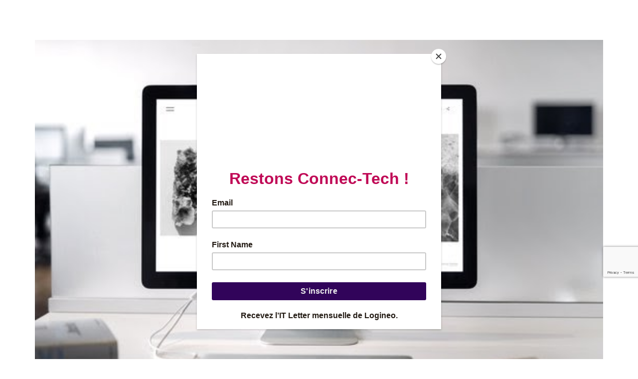

--- FILE ---
content_type: text/html; charset=UTF-8
request_url: https://logineo.com/pourquoi-avoir-un-site-internet/
body_size: 10126
content:
<!doctype html>
<!--[if lt IE 7]>      <html lang="en" class="no-js lt-ie9 lt-ie8 lt-ie7"> <![endif]-->
<!--[if IE 7]>         <html lang="en" class="no-js lt-ie9 lt-ie8"> <![endif]-->
<!--[if IE 8]>         <html lang="en" class="no-js lt-ie9"> <![endif]-->
<!--[if gt IE 8]><!-->
<html lang="fr" class="no-js">
<!--<![endif]-->
	<head>
		<!-- Global site tag (gtag.js) - Google Analytics -->
		<script async src="https://www.googletagmanager.com/gtag/js?id=UA-149777079-1"></script>
		<script>
			window.dataLayer = window.dataLayer || [];
			function gtag(){dataLayer.push(arguments);}
			gtag('js', new Date());
			gtag('config', 'UA-149777079-1');
		</script>

        <meta charset="utf-8">
        <meta http-equiv="x-ua-compatible" content="ie=edge">
        <meta name="viewport" content="width=device-width, initial-scale=1">
        <meta name="description" content="">
        <meta name="keywords" content="">
        <meta name="author" content="logineo">
        <link rel="icon" type="https://logineo.com/wp-content/themes/twentynineteen-child/image/png" href="https://logineo.com/wp-content/themes/twentynineteen-child/img/favicon.png">
        <link rel='stylesheet' id='dt-default-style-css'  href='https://logineo.com/wp-content/themes/twentynineteen-child/css/patti.css' type='text/css' media='all' />
        <link rel='stylesheet' id='js_composer_front-css'  href='https://logineo.com/wp-content/themes/twentynineteen-child/css/js_composer_front.css?ver=4.2.3' type='text/css' media='all' />
		
        <title>Pourquoi avoir un site internet &#8211; Logineo</title>
<meta name='robots' content='max-image-preview:large' />
<link rel="alternate" type="application/rss+xml" title="Logineo &raquo; Flux" href="https://logineo.com/feed/" />
<link rel="alternate" type="application/rss+xml" title="Logineo &raquo; Flux des commentaires" href="https://logineo.com/comments/feed/" />
<link rel="alternate" type="application/rss+xml" title="Logineo &raquo; Pourquoi avoir un site internet Flux des commentaires" href="https://logineo.com/pourquoi-avoir-un-site-internet/feed/" />
<script type="text/javascript">
/* <![CDATA[ */
window._wpemojiSettings = {"baseUrl":"https:\/\/s.w.org\/images\/core\/emoji\/14.0.0\/72x72\/","ext":".png","svgUrl":"https:\/\/s.w.org\/images\/core\/emoji\/14.0.0\/svg\/","svgExt":".svg","source":{"concatemoji":"https:\/\/logineo.com\/wp-includes\/js\/wp-emoji-release.min.js?ver=6.4.7"}};
/*! This file is auto-generated */
!function(i,n){var o,s,e;function c(e){try{var t={supportTests:e,timestamp:(new Date).valueOf()};sessionStorage.setItem(o,JSON.stringify(t))}catch(e){}}function p(e,t,n){e.clearRect(0,0,e.canvas.width,e.canvas.height),e.fillText(t,0,0);var t=new Uint32Array(e.getImageData(0,0,e.canvas.width,e.canvas.height).data),r=(e.clearRect(0,0,e.canvas.width,e.canvas.height),e.fillText(n,0,0),new Uint32Array(e.getImageData(0,0,e.canvas.width,e.canvas.height).data));return t.every(function(e,t){return e===r[t]})}function u(e,t,n){switch(t){case"flag":return n(e,"\ud83c\udff3\ufe0f\u200d\u26a7\ufe0f","\ud83c\udff3\ufe0f\u200b\u26a7\ufe0f")?!1:!n(e,"\ud83c\uddfa\ud83c\uddf3","\ud83c\uddfa\u200b\ud83c\uddf3")&&!n(e,"\ud83c\udff4\udb40\udc67\udb40\udc62\udb40\udc65\udb40\udc6e\udb40\udc67\udb40\udc7f","\ud83c\udff4\u200b\udb40\udc67\u200b\udb40\udc62\u200b\udb40\udc65\u200b\udb40\udc6e\u200b\udb40\udc67\u200b\udb40\udc7f");case"emoji":return!n(e,"\ud83e\udef1\ud83c\udffb\u200d\ud83e\udef2\ud83c\udfff","\ud83e\udef1\ud83c\udffb\u200b\ud83e\udef2\ud83c\udfff")}return!1}function f(e,t,n){var r="undefined"!=typeof WorkerGlobalScope&&self instanceof WorkerGlobalScope?new OffscreenCanvas(300,150):i.createElement("canvas"),a=r.getContext("2d",{willReadFrequently:!0}),o=(a.textBaseline="top",a.font="600 32px Arial",{});return e.forEach(function(e){o[e]=t(a,e,n)}),o}function t(e){var t=i.createElement("script");t.src=e,t.defer=!0,i.head.appendChild(t)}"undefined"!=typeof Promise&&(o="wpEmojiSettingsSupports",s=["flag","emoji"],n.supports={everything:!0,everythingExceptFlag:!0},e=new Promise(function(e){i.addEventListener("DOMContentLoaded",e,{once:!0})}),new Promise(function(t){var n=function(){try{var e=JSON.parse(sessionStorage.getItem(o));if("object"==typeof e&&"number"==typeof e.timestamp&&(new Date).valueOf()<e.timestamp+604800&&"object"==typeof e.supportTests)return e.supportTests}catch(e){}return null}();if(!n){if("undefined"!=typeof Worker&&"undefined"!=typeof OffscreenCanvas&&"undefined"!=typeof URL&&URL.createObjectURL&&"undefined"!=typeof Blob)try{var e="postMessage("+f.toString()+"("+[JSON.stringify(s),u.toString(),p.toString()].join(",")+"));",r=new Blob([e],{type:"text/javascript"}),a=new Worker(URL.createObjectURL(r),{name:"wpTestEmojiSupports"});return void(a.onmessage=function(e){c(n=e.data),a.terminate(),t(n)})}catch(e){}c(n=f(s,u,p))}t(n)}).then(function(e){for(var t in e)n.supports[t]=e[t],n.supports.everything=n.supports.everything&&n.supports[t],"flag"!==t&&(n.supports.everythingExceptFlag=n.supports.everythingExceptFlag&&n.supports[t]);n.supports.everythingExceptFlag=n.supports.everythingExceptFlag&&!n.supports.flag,n.DOMReady=!1,n.readyCallback=function(){n.DOMReady=!0}}).then(function(){return e}).then(function(){var e;n.supports.everything||(n.readyCallback(),(e=n.source||{}).concatemoji?t(e.concatemoji):e.wpemoji&&e.twemoji&&(t(e.twemoji),t(e.wpemoji)))}))}((window,document),window._wpemojiSettings);
/* ]]> */
</script>
<style id='wp-emoji-styles-inline-css' type='text/css'>

	img.wp-smiley, img.emoji {
		display: inline !important;
		border: none !important;
		box-shadow: none !important;
		height: 1em !important;
		width: 1em !important;
		margin: 0 0.07em !important;
		vertical-align: -0.1em !important;
		background: none !important;
		padding: 0 !important;
	}
</style>
<link rel='stylesheet' id='wp-block-library-css' href='https://logineo.com/wp-includes/css/dist/block-library/style.min.css?ver=6.4.7' type='text/css' media='all' />
<style id='wp-block-library-theme-inline-css' type='text/css'>
.wp-block-audio figcaption{color:#555;font-size:13px;text-align:center}.is-dark-theme .wp-block-audio figcaption{color:hsla(0,0%,100%,.65)}.wp-block-audio{margin:0 0 1em}.wp-block-code{border:1px solid #ccc;border-radius:4px;font-family:Menlo,Consolas,monaco,monospace;padding:.8em 1em}.wp-block-embed figcaption{color:#555;font-size:13px;text-align:center}.is-dark-theme .wp-block-embed figcaption{color:hsla(0,0%,100%,.65)}.wp-block-embed{margin:0 0 1em}.blocks-gallery-caption{color:#555;font-size:13px;text-align:center}.is-dark-theme .blocks-gallery-caption{color:hsla(0,0%,100%,.65)}.wp-block-image figcaption{color:#555;font-size:13px;text-align:center}.is-dark-theme .wp-block-image figcaption{color:hsla(0,0%,100%,.65)}.wp-block-image{margin:0 0 1em}.wp-block-pullquote{border-bottom:4px solid;border-top:4px solid;color:currentColor;margin-bottom:1.75em}.wp-block-pullquote cite,.wp-block-pullquote footer,.wp-block-pullquote__citation{color:currentColor;font-size:.8125em;font-style:normal;text-transform:uppercase}.wp-block-quote{border-left:.25em solid;margin:0 0 1.75em;padding-left:1em}.wp-block-quote cite,.wp-block-quote footer{color:currentColor;font-size:.8125em;font-style:normal;position:relative}.wp-block-quote.has-text-align-right{border-left:none;border-right:.25em solid;padding-left:0;padding-right:1em}.wp-block-quote.has-text-align-center{border:none;padding-left:0}.wp-block-quote.is-large,.wp-block-quote.is-style-large,.wp-block-quote.is-style-plain{border:none}.wp-block-search .wp-block-search__label{font-weight:700}.wp-block-search__button{border:1px solid #ccc;padding:.375em .625em}:where(.wp-block-group.has-background){padding:1.25em 2.375em}.wp-block-separator.has-css-opacity{opacity:.4}.wp-block-separator{border:none;border-bottom:2px solid;margin-left:auto;margin-right:auto}.wp-block-separator.has-alpha-channel-opacity{opacity:1}.wp-block-separator:not(.is-style-wide):not(.is-style-dots){width:100px}.wp-block-separator.has-background:not(.is-style-dots){border-bottom:none;height:1px}.wp-block-separator.has-background:not(.is-style-wide):not(.is-style-dots){height:2px}.wp-block-table{margin:0 0 1em}.wp-block-table td,.wp-block-table th{word-break:normal}.wp-block-table figcaption{color:#555;font-size:13px;text-align:center}.is-dark-theme .wp-block-table figcaption{color:hsla(0,0%,100%,.65)}.wp-block-video figcaption{color:#555;font-size:13px;text-align:center}.is-dark-theme .wp-block-video figcaption{color:hsla(0,0%,100%,.65)}.wp-block-video{margin:0 0 1em}.wp-block-template-part.has-background{margin-bottom:0;margin-top:0;padding:1.25em 2.375em}
</style>
<style id='classic-theme-styles-inline-css' type='text/css'>
/*! This file is auto-generated */
.wp-block-button__link{color:#fff;background-color:#32373c;border-radius:9999px;box-shadow:none;text-decoration:none;padding:calc(.667em + 2px) calc(1.333em + 2px);font-size:1.125em}.wp-block-file__button{background:#32373c;color:#fff;text-decoration:none}
</style>
<style id='global-styles-inline-css' type='text/css'>
body{--wp--preset--color--black: #000000;--wp--preset--color--cyan-bluish-gray: #abb8c3;--wp--preset--color--white: #FFF;--wp--preset--color--pale-pink: #f78da7;--wp--preset--color--vivid-red: #cf2e2e;--wp--preset--color--luminous-vivid-orange: #ff6900;--wp--preset--color--luminous-vivid-amber: #fcb900;--wp--preset--color--light-green-cyan: #7bdcb5;--wp--preset--color--vivid-green-cyan: #00d084;--wp--preset--color--pale-cyan-blue: #8ed1fc;--wp--preset--color--vivid-cyan-blue: #0693e3;--wp--preset--color--vivid-purple: #9b51e0;--wp--preset--color--primary: #0073a8;--wp--preset--color--secondary: #005075;--wp--preset--color--dark-gray: #111;--wp--preset--color--light-gray: #767676;--wp--preset--gradient--vivid-cyan-blue-to-vivid-purple: linear-gradient(135deg,rgba(6,147,227,1) 0%,rgb(155,81,224) 100%);--wp--preset--gradient--light-green-cyan-to-vivid-green-cyan: linear-gradient(135deg,rgb(122,220,180) 0%,rgb(0,208,130) 100%);--wp--preset--gradient--luminous-vivid-amber-to-luminous-vivid-orange: linear-gradient(135deg,rgba(252,185,0,1) 0%,rgba(255,105,0,1) 100%);--wp--preset--gradient--luminous-vivid-orange-to-vivid-red: linear-gradient(135deg,rgba(255,105,0,1) 0%,rgb(207,46,46) 100%);--wp--preset--gradient--very-light-gray-to-cyan-bluish-gray: linear-gradient(135deg,rgb(238,238,238) 0%,rgb(169,184,195) 100%);--wp--preset--gradient--cool-to-warm-spectrum: linear-gradient(135deg,rgb(74,234,220) 0%,rgb(151,120,209) 20%,rgb(207,42,186) 40%,rgb(238,44,130) 60%,rgb(251,105,98) 80%,rgb(254,248,76) 100%);--wp--preset--gradient--blush-light-purple: linear-gradient(135deg,rgb(255,206,236) 0%,rgb(152,150,240) 100%);--wp--preset--gradient--blush-bordeaux: linear-gradient(135deg,rgb(254,205,165) 0%,rgb(254,45,45) 50%,rgb(107,0,62) 100%);--wp--preset--gradient--luminous-dusk: linear-gradient(135deg,rgb(255,203,112) 0%,rgb(199,81,192) 50%,rgb(65,88,208) 100%);--wp--preset--gradient--pale-ocean: linear-gradient(135deg,rgb(255,245,203) 0%,rgb(182,227,212) 50%,rgb(51,167,181) 100%);--wp--preset--gradient--electric-grass: linear-gradient(135deg,rgb(202,248,128) 0%,rgb(113,206,126) 100%);--wp--preset--gradient--midnight: linear-gradient(135deg,rgb(2,3,129) 0%,rgb(40,116,252) 100%);--wp--preset--font-size--small: 19.5px;--wp--preset--font-size--medium: 20px;--wp--preset--font-size--large: 36.5px;--wp--preset--font-size--x-large: 42px;--wp--preset--font-size--normal: 22px;--wp--preset--font-size--huge: 49.5px;--wp--preset--spacing--20: 0.44rem;--wp--preset--spacing--30: 0.67rem;--wp--preset--spacing--40: 1rem;--wp--preset--spacing--50: 1.5rem;--wp--preset--spacing--60: 2.25rem;--wp--preset--spacing--70: 3.38rem;--wp--preset--spacing--80: 5.06rem;--wp--preset--shadow--natural: 6px 6px 9px rgba(0, 0, 0, 0.2);--wp--preset--shadow--deep: 12px 12px 50px rgba(0, 0, 0, 0.4);--wp--preset--shadow--sharp: 6px 6px 0px rgba(0, 0, 0, 0.2);--wp--preset--shadow--outlined: 6px 6px 0px -3px rgba(255, 255, 255, 1), 6px 6px rgba(0, 0, 0, 1);--wp--preset--shadow--crisp: 6px 6px 0px rgba(0, 0, 0, 1);}:where(.is-layout-flex){gap: 0.5em;}:where(.is-layout-grid){gap: 0.5em;}body .is-layout-flow > .alignleft{float: left;margin-inline-start: 0;margin-inline-end: 2em;}body .is-layout-flow > .alignright{float: right;margin-inline-start: 2em;margin-inline-end: 0;}body .is-layout-flow > .aligncenter{margin-left: auto !important;margin-right: auto !important;}body .is-layout-constrained > .alignleft{float: left;margin-inline-start: 0;margin-inline-end: 2em;}body .is-layout-constrained > .alignright{float: right;margin-inline-start: 2em;margin-inline-end: 0;}body .is-layout-constrained > .aligncenter{margin-left: auto !important;margin-right: auto !important;}body .is-layout-constrained > :where(:not(.alignleft):not(.alignright):not(.alignfull)){max-width: var(--wp--style--global--content-size);margin-left: auto !important;margin-right: auto !important;}body .is-layout-constrained > .alignwide{max-width: var(--wp--style--global--wide-size);}body .is-layout-flex{display: flex;}body .is-layout-flex{flex-wrap: wrap;align-items: center;}body .is-layout-flex > *{margin: 0;}body .is-layout-grid{display: grid;}body .is-layout-grid > *{margin: 0;}:where(.wp-block-columns.is-layout-flex){gap: 2em;}:where(.wp-block-columns.is-layout-grid){gap: 2em;}:where(.wp-block-post-template.is-layout-flex){gap: 1.25em;}:where(.wp-block-post-template.is-layout-grid){gap: 1.25em;}.has-black-color{color: var(--wp--preset--color--black) !important;}.has-cyan-bluish-gray-color{color: var(--wp--preset--color--cyan-bluish-gray) !important;}.has-white-color{color: var(--wp--preset--color--white) !important;}.has-pale-pink-color{color: var(--wp--preset--color--pale-pink) !important;}.has-vivid-red-color{color: var(--wp--preset--color--vivid-red) !important;}.has-luminous-vivid-orange-color{color: var(--wp--preset--color--luminous-vivid-orange) !important;}.has-luminous-vivid-amber-color{color: var(--wp--preset--color--luminous-vivid-amber) !important;}.has-light-green-cyan-color{color: var(--wp--preset--color--light-green-cyan) !important;}.has-vivid-green-cyan-color{color: var(--wp--preset--color--vivid-green-cyan) !important;}.has-pale-cyan-blue-color{color: var(--wp--preset--color--pale-cyan-blue) !important;}.has-vivid-cyan-blue-color{color: var(--wp--preset--color--vivid-cyan-blue) !important;}.has-vivid-purple-color{color: var(--wp--preset--color--vivid-purple) !important;}.has-black-background-color{background-color: var(--wp--preset--color--black) !important;}.has-cyan-bluish-gray-background-color{background-color: var(--wp--preset--color--cyan-bluish-gray) !important;}.has-white-background-color{background-color: var(--wp--preset--color--white) !important;}.has-pale-pink-background-color{background-color: var(--wp--preset--color--pale-pink) !important;}.has-vivid-red-background-color{background-color: var(--wp--preset--color--vivid-red) !important;}.has-luminous-vivid-orange-background-color{background-color: var(--wp--preset--color--luminous-vivid-orange) !important;}.has-luminous-vivid-amber-background-color{background-color: var(--wp--preset--color--luminous-vivid-amber) !important;}.has-light-green-cyan-background-color{background-color: var(--wp--preset--color--light-green-cyan) !important;}.has-vivid-green-cyan-background-color{background-color: var(--wp--preset--color--vivid-green-cyan) !important;}.has-pale-cyan-blue-background-color{background-color: var(--wp--preset--color--pale-cyan-blue) !important;}.has-vivid-cyan-blue-background-color{background-color: var(--wp--preset--color--vivid-cyan-blue) !important;}.has-vivid-purple-background-color{background-color: var(--wp--preset--color--vivid-purple) !important;}.has-black-border-color{border-color: var(--wp--preset--color--black) !important;}.has-cyan-bluish-gray-border-color{border-color: var(--wp--preset--color--cyan-bluish-gray) !important;}.has-white-border-color{border-color: var(--wp--preset--color--white) !important;}.has-pale-pink-border-color{border-color: var(--wp--preset--color--pale-pink) !important;}.has-vivid-red-border-color{border-color: var(--wp--preset--color--vivid-red) !important;}.has-luminous-vivid-orange-border-color{border-color: var(--wp--preset--color--luminous-vivid-orange) !important;}.has-luminous-vivid-amber-border-color{border-color: var(--wp--preset--color--luminous-vivid-amber) !important;}.has-light-green-cyan-border-color{border-color: var(--wp--preset--color--light-green-cyan) !important;}.has-vivid-green-cyan-border-color{border-color: var(--wp--preset--color--vivid-green-cyan) !important;}.has-pale-cyan-blue-border-color{border-color: var(--wp--preset--color--pale-cyan-blue) !important;}.has-vivid-cyan-blue-border-color{border-color: var(--wp--preset--color--vivid-cyan-blue) !important;}.has-vivid-purple-border-color{border-color: var(--wp--preset--color--vivid-purple) !important;}.has-vivid-cyan-blue-to-vivid-purple-gradient-background{background: var(--wp--preset--gradient--vivid-cyan-blue-to-vivid-purple) !important;}.has-light-green-cyan-to-vivid-green-cyan-gradient-background{background: var(--wp--preset--gradient--light-green-cyan-to-vivid-green-cyan) !important;}.has-luminous-vivid-amber-to-luminous-vivid-orange-gradient-background{background: var(--wp--preset--gradient--luminous-vivid-amber-to-luminous-vivid-orange) !important;}.has-luminous-vivid-orange-to-vivid-red-gradient-background{background: var(--wp--preset--gradient--luminous-vivid-orange-to-vivid-red) !important;}.has-very-light-gray-to-cyan-bluish-gray-gradient-background{background: var(--wp--preset--gradient--very-light-gray-to-cyan-bluish-gray) !important;}.has-cool-to-warm-spectrum-gradient-background{background: var(--wp--preset--gradient--cool-to-warm-spectrum) !important;}.has-blush-light-purple-gradient-background{background: var(--wp--preset--gradient--blush-light-purple) !important;}.has-blush-bordeaux-gradient-background{background: var(--wp--preset--gradient--blush-bordeaux) !important;}.has-luminous-dusk-gradient-background{background: var(--wp--preset--gradient--luminous-dusk) !important;}.has-pale-ocean-gradient-background{background: var(--wp--preset--gradient--pale-ocean) !important;}.has-electric-grass-gradient-background{background: var(--wp--preset--gradient--electric-grass) !important;}.has-midnight-gradient-background{background: var(--wp--preset--gradient--midnight) !important;}.has-small-font-size{font-size: var(--wp--preset--font-size--small) !important;}.has-medium-font-size{font-size: var(--wp--preset--font-size--medium) !important;}.has-large-font-size{font-size: var(--wp--preset--font-size--large) !important;}.has-x-large-font-size{font-size: var(--wp--preset--font-size--x-large) !important;}
.wp-block-navigation a:where(:not(.wp-element-button)){color: inherit;}
:where(.wp-block-post-template.is-layout-flex){gap: 1.25em;}:where(.wp-block-post-template.is-layout-grid){gap: 1.25em;}
:where(.wp-block-columns.is-layout-flex){gap: 2em;}:where(.wp-block-columns.is-layout-grid){gap: 2em;}
.wp-block-pullquote{font-size: 1.5em;line-height: 1.6;}
</style>
<link rel='stylesheet' id='contact-form-7-css' href='https://logineo.com/wp-content/plugins/contact-form-7/includes/css/styles.css?ver=5.9' type='text/css' media='all' />
<link rel='stylesheet' id='wp-post-modal-css' href='https://logineo.com/wp-content/plugins/wp-post-modal/public/css/wp-post-modal-public.css?ver=1.0.0' type='text/css' media='all' />
<link rel='stylesheet' id='twentyseventeen-parent-style-css' href='https://logineo.com/wp-content/themes/twentynineteen/style.css?ver=6.4.7' type='text/css' media='all' />
<link rel='stylesheet' id='twentynineteen-style-css' href='https://logineo.com/wp-content/themes/twentynineteen-child/style.css?ver=1.4' type='text/css' media='all' />
<link rel='stylesheet' id='twentynineteen-print-style-css' href='https://logineo.com/wp-content/themes/twentynineteen/print.css?ver=1.4' type='text/css' media='print' />
<link rel='stylesheet' id='fancybox-css' href='https://logineo.com/wp-content/plugins/easy-fancybox/fancybox/1.5.4/jquery.fancybox.min.css?ver=6.4.7' type='text/css' media='screen' />
<script type="text/javascript" src="https://logineo.com/wp-includes/js/jquery/jquery.min.js?ver=3.7.1" id="jquery-core-js"></script>
<script type="text/javascript" src="https://logineo.com/wp-includes/js/jquery/jquery-migrate.min.js?ver=3.4.1" id="jquery-migrate-js"></script>
<script type="text/javascript" id="wp-post-modal-js-extra">
/* <![CDATA[ */
var fromPHP = {"pluginUrl":"https:\/\/logineo.com\/wp-content\/plugins\/wp-post-modal\/public\/","breakpoint":"0","styled":"1","disableScrolling":"1","loader":"1","ajax_url":"https:\/\/logineo.com\/wp-admin\/admin-ajax.php","siteUrl":"https:\/\/logineo.com","restMethod":"1","iframe":"1","urlState":"1","containerID":"#modal-ready","modalLinkClass":"modal-link","isAdmin":"","customizing":""};
/* ]]> */
</script>
<script type="text/javascript" src="https://logineo.com/wp-content/plugins/wp-post-modal/public/js/wp-post-modal-public.js?ver=1.0.0" id="wp-post-modal-js"></script>
<link rel="https://api.w.org/" href="https://logineo.com/wp-json/" /><link rel="alternate" type="application/json" href="https://logineo.com/wp-json/wp/v2/posts/447" /><link rel="EditURI" type="application/rsd+xml" title="RSD" href="https://logineo.com/xmlrpc.php?rsd" />
<meta name="generator" content="WordPress 6.4.7" />
<link rel="canonical" href="https://logineo.com/pourquoi-avoir-un-site-internet/" />
<link rel='shortlink' href='https://logineo.com/?p=447' />
<link rel="alternate" type="application/json+oembed" href="https://logineo.com/wp-json/oembed/1.0/embed?url=https%3A%2F%2Flogineo.com%2Fpourquoi-avoir-un-site-internet%2F" />
<link rel="alternate" type="text/xml+oembed" href="https://logineo.com/wp-json/oembed/1.0/embed?url=https%3A%2F%2Flogineo.com%2Fpourquoi-avoir-un-site-internet%2F&#038;format=xml" />
<link rel="pingback" href="https://logineo.com/xmlrpc.php"><style type="text/css">.recentcomments a{display:inline !important;padding:0 !important;margin:0 !important;}</style><link rel="icon" href="https://logineo.com/wp-content/uploads/2019/10/favicon.png" sizes="32x32" />
<link rel="icon" href="https://logineo.com/wp-content/uploads/2019/10/favicon.png" sizes="192x192" />
<link rel="apple-touch-icon" href="https://logineo.com/wp-content/uploads/2019/10/favicon.png" />
<meta name="msapplication-TileImage" content="https://logineo.com/wp-content/uploads/2019/10/favicon.png" />
        <script src="https://www.google.com/recaptcha/api.js"></script>
        <script src="https://logineo.com/wp-content/themes/twentynineteen-child/js/jssor.slider.min.js" type="text/javascript"></script>
        <script type="text/javascript">
            jssor_1_slider_init = function() {

                var jssor_1_options = {
                  $AutoPlay: 1,
                  $Idle: 0,
                  $SlideDuration: 5000,
                  $SlideEasing: $Jease$.$Linear,
                  $PauseOnHover: 4,
                  $SlideWidth: 140,
                  $Align: 0
                };

                var jssor_1_slider = new $JssorSlider$("jssor_1", jssor_1_options);

                /*#region responsive code begin*/

                var MAX_WIDTH = 980;

                function ScaleSlider() {
                    var containerElement = jssor_1_slider.$Elmt.parentNode;
                    var containerWidth = containerElement.clientWidth;

                    if (containerWidth) {

                        var expectedWidth = Math.min(MAX_WIDTH || containerWidth, containerWidth);

                        jssor_1_slider.$ScaleWidth(expectedWidth);
                    }
                    else {
                        window.setTimeout(ScaleSlider, 30);
                    }
                }

                ScaleSlider();

                $Jssor$.$AddEvent(window, "load", ScaleSlider);
                $Jssor$.$AddEvent(window, "resize", ScaleSlider);
                $Jssor$.$AddEvent(window, "orientationchange", ScaleSlider);
                /*#endregion responsive code end*/
            };
        </script>
    </head>

	<body data-spy="scroll" data-target=".navbar">
        
        <!--
        =====================
        Preloader Start
        =====================
        -->
        <div class="xico-preloader">
            <div class="spinner">
                <div class="rect1"></div>
                <div class="rect2"></div>
                <div class="rect3"></div>
                <div class="rect4"></div>
                <div class="rect5"></div>
            </div>
        </div>

		<!--
            =====================
            Header Area Start
            =====================
        -->		
		<script id="mcjs">!function(c,h,i,m,p){m=c.createElement(h),p=c.getElementsByTagName(h)[0],m.async=1,m.src=i,p.parentNode.insertBefore(m,p)}(document,"script","https://chimpstatic.com/mcjs-connected/js/users/bc9a5b4270daed7befc1418c2/b8d1c5eb408beaea2911e3a9c.js");</script>
		
        <header class="header-area "  style="background-color: rgba(256, 256, 256, .9);">
            <div class="container">
                <div class="row">
                    <div class="col-xs-5 col-sm-2 col-md-2">
                        <div class="logo">
                            <a href="#top"><img src="https://logineo.com/wp-content/themes/twentynineteen-child/img/logo.png" alt=""></a>
                        </div>
                    </div>
                
                    <div class="col-xs-7 col-sm-10 col-md-10">
                        <div class="main-menu" >
                            <nav class="navbar">
                                <ul id="mainnav" class="nav nav-tabs menu">
                                    <li><a class="smooth-scroll" href="#top">Accueil</a></li>
                                    <li><a class="smooth-scroll" href="#propos">À PROPOS</a></li>
                                    <li><a class="smooth-scroll" href="#services">services</a></li>
                                    <li><a class="smooth-scroll" href="#demarche">Démarche</a></li>
                                    <li><a class="smooth-scroll" href="#competence">Competences</a></li>
                                    
                                    <li><a class="smooth-scroll" href="#reference">Réferences</a></li>
                                    <li><a class="smooth-scroll" href="#produits">Produits</a></li>
                                    <li><a class="smooth-scroll" href="#contact">contact</a></li>
                                </ul>
                            </nav>
                        </div>
                        
                        <!--<div class="search">
                            <input class="search_box" type="checkbox" id="search_box">
                            <label class="icon-search" for="search_box"></label>
                            <div class="search_form">
                                <form action="#">
                                    <input type="text"><input type="submit" value="search">
                                </form>
                            </div> 
                        </div>-->
                    </div>
                </div>
            </div>
        </header>   

<style>
	header {
		display:none !important;
	}
	
	#header {
		display:none !important;
	}
	
	footer {
		display:none !important;
	}
</style>


	
		
		
<!--		<section class="single-post-top-area section-padding">
				<div class="container">
					<div class="row">
						<div class="col-lg-12">
							<div class="single-post-title">
								<h1><span><a href="https://logineo.com/category/blog/" rel="category tag">blog</a></span><span class="blog-separate">/</span>Pourquoi avoir un site internet</h1>
							</div>
						</div>
					</div>
				</div>
			</section>
-->

			<section class="blog-content-area">
				<div class="container">
					<div class="row">
						<div class="col-sm-12 col-md-12 col-lg-12">
							<div class="blog-content section-padding">
								<img width="550" height="360" src="https://logineo.com/wp-content/uploads/2020/08/thumbnail_large-2.jpg" class="attachment-full size-full wp-post-image" alt="" decoding="async" fetchpriority="high" srcset="https://logineo.com/wp-content/uploads/2020/08/thumbnail_large-2.jpg 550w, https://logineo.com/wp-content/uploads/2020/08/thumbnail_large-2-300x196.jpg 300w" sizes="(max-width: 550px) 100vw, 550px" /> 

								<div class="blog-post-content">
									<div class="main-blog-title">
										<h2>Pourquoi avoir un site internet</h2>
									</div>
									<div class="blog-post-date">
										<i class="fa fa-calendar" aria-hidden="true"></i><span>Date : 4 août 2020</span>
										<i class="fa fa-user" aria-hidden="true"></i><span>Logineo</span>
									</div>
								</div>

								<div id="modal-ready">
<p><strong>QU’est-ce qu’un site internet&nbsp;?&nbsp;</strong></p>



<p>Le site web est un outil digital, autant publicitaire que commercial, qui permet de se différencier et de mettre en place différents stratégies (référencement, marketing, contenu, réseaux sociaux.) des éléments qui bien maîtrisés peuvent être les clés de votre succès.</p>



<p>Il est beaucoup plus facile pour eux de créer la confiance lors de prospections lorsque vous disposez d’un site internet professionnelle dans lequel figure des informations et les moyens de vous contacter.</p>



<p>Quels sont les types de site&nbsp;?</p>



<p>Il existe différents types de site internet selon l’objectif de la création&nbsp;</p>



<p><strong>Vitrine&nbsp;:</strong> c’est un site qui a pour but de donner des informations sur l’entreprise et ses valeurs, de communiquer et de prospecter.</p>



<p><strong>E-commerce</strong>&nbsp;: c’est un site qui a pour but de vendre des produits et des services avec gestion des paiements en ligne.</p>



<p><strong>Institutionnel</strong>&nbsp;: ce sont les sites internet gouvernementales ou autres institutions (ONG)</p>



<p><strong>Blog&nbsp;</strong>: pour partager avec vos clients votre expertise ou les activités que mènent votre entreprise ou association.</p>



<p>Indispensable ou pas?</p>



<p>Vous le savez sans doute, les consommateurs aujourd’hui dans leur parcours d’achat vérifient les informations sur internet … ils s’informent, comparent les offres des différents prestataires …. Vérifient la crédibilité des entreprises sur les moteurs de recherche…</p>



<p>Votre entreprise doit être présent sur ces moteurs pour prouver son authenticité, son professionnalisme, et être vu par vos clients et prospects. Si vous n’êtes pas dans les résultats de recherche c’est comme si vous n’existez pas&nbsp;!</p>



<p>Même s’il ne s’agit que d’une page expliquant votre activité, elle aura une influence sur votre notoriété. Cela voudra dire que vous êtes là et que vous faites face à vos concurrents.</p>



<p>Dans l’ère du digital avoir un site internet n’est pas un luxe mais le minimum vital et ce pour la quasi-totalité des entreprises.</p>



<p>Un site internet est donc important à différents titres&nbsp;: il permet certes de générer des contacts qualifiés et de vendre, mais aussi d’avoir du crédit sur votre activité et vos concurrents.</p>



<p><strong>Comment créer un Site pour son entreprise&nbsp;?</strong></p>



<p>Nous avons vu l’importance d’un site web pour votre entreprise. Une fois votre stratégie web définie et vos objectifs fixés, reste à trouver le meilleur prestataire pour passer au concret.&nbsp;</p>



<p>De nombreuses solutions existent&nbsp;:</p>



<ul><li><strong>Les solution CMS open source&nbsp;:</strong> CMS est l’acronyme de content management system, soit, en français,&nbsp;</li></ul>



<p>&lt;&lt; systèmes de gestion de contenu &gt;&gt;. Il s’agit d’un programme informatique utilisant une base de données et permettant de gérer l’apparence et le contenu d’un site tels que WordPress …</p>



<ul><li><strong>Les solutions &lt;&lt; sur mesure &gt;&gt;&nbsp;:</strong> Il s’agit de solution complètes proposées par les prestataires.</li></ul>



<p>C’est la solution à adopter en cas de besoins très particulier. Il n’y a pas de Template utilisé mais une vraie maquette construite de manière libre. Ella constitue la solution la plus onéreuse mais la plus qualitative. Quel qu’en soit veuillez bien à ce que votre site soit responsive et design, qu’il attire tout en restant simple d’utilisation&nbsp;</p>



<p>En résumé, ne sous – estimez pas l’importance d’un site internet pour votre entreprise, même si vous n’en voyez pas clairement les avantages immédiats. Votre site web est un investissement et non une dépense à court et moyen termes, vous pourrez constater les bienfaits d’un site internet&nbsp;</p>



<p><strong>De la conception du site a l’hébergement en passant par un support vous permettant de prendre en main votre site – Logineo peut vous accompagner efficacement avec son expertise &#8211;&nbsp;</strong></p>



<p><strong>Notre equipe composé de webdesigner expérimenté et de développeur agile vous assure un déploiement rapide de votre site à des tarifs très concurrentielles !&nbsp;</strong></p>



<p><a href="mailto:Contact@logineo.com"><strong>Contact@logineo.com</strong></a><strong> / +223 74 44 27 44 /&nbsp;</strong></p>
</div>								
								
							</div>
						</div>

					</div>
				</div>
			</section>
	
			        <!--
            =====================
            Footer Area Start
            =====================
        -->
        <footer class="site-footer">
            <div class="note">
              
            </div>
        </footer>
        
        <footer class="footer-area">
            <div class="container">
                <div class="row">
                    <div class="col-md-12">
                        <div class="footer-content text-center copy" >
                            <span>&copy;</span> Copyright <a href="#top"><span>| Logineo |</span></a> 2020
                        </div>
                    </div>
                </div>
              </div>
        </footer>

        <!-- ======= Js ======= -->
        <script type='text/javascript' src='https://logineo.com/wp-content/themes/twentynineteen-child/js/custom.js?ver=1.0'></script>
        <!-- jQuery -->
        <script src="https://logineo.com/wp-content/themes/twentynineteen-child/js/jquery-1.12.4.min.js"></script>
        <!-- Bootstrap Js -->
        <script src="https://logineo.com/wp-content/themes/twentynineteen-child/js/bootstrap.min.js"></script>
        <!-- Slicknav Js -->
        <script src="https://logineo.com/wp-content/themes/twentynineteen-child/js/jquery.slicknav.min.js"></script>
        <!-- Owl Carousel Js -->
        <script src="https://logineo.com/wp-content/themes/twentynineteen-child/js/owl.carousel.min.js"></script>
        <!-- parallax Js -->
        <script src="https://logineo.com/wp-content/themes/twentynineteen-child/js/parallax-1.1.3.js"></script>
        <!-- video background Js -->
        <script src="https://logineo.com/wp-content/themes/twentynineteen-child/js/jquery.mb.YTPlayer.min.js"></script>
        <!-- typing Js -->
        <script src="https://logineo.com/wp-content/themes/twentynineteen-child/js/typing.js"></script>
        <!-- wmBox Js -->
        <script src="https://logineo.com/wp-content/themes/twentynineteen-child/js/wmBox.js"></script>
        <!-- isotope Js -->
        <script src="https://logineo.com/wp-content/themes/twentynineteen-child/js/isotope.pkgd.min.js"></script>
        <!-- lightbox Js -->
        <script src="https://logineo.com/wp-content/themes/twentynineteen-child/js/lightbox.min.js"></script>
        <!-- jquery ui Js -->
        <script src="https://logineo.com/wp-content/themes/twentynineteen-child/js/jquery-ui.js"></script>
        <!-- wow Js -->
        <script src="https://logineo.com/wp-content/themes/twentynineteen-child/js/wow.min.js"></script>
        <!-- particle Js -->
        <script src="https://logineo.com/wp-content/themes/twentynineteen-child/js/particles.min.js"></script>
        <script src="https://logineo.com/wp-content/themes/twentynineteen-child/js/app.js"></script>
        <!-- circle progress Js -->
        <script src="https://logineo.com/wp-content/themes/twentynineteen-child/js/circle-progress.js"></script>
        <!-- waypoints Js -->
        <script src="https://logineo.com/wp-content/themes/twentynineteen-child/js/jquery.waypoints.min.js"></script>
        <!-- barfiller Js -->
        <script src="https://logineo.com/wp-content/themes/twentynineteen-child/js/jquery.barfiller.js"></script>        
        <!-- scrollUp Js -->
        <script src="https://logineo.com/wp-content/themes/twentynineteen-child/js/jquery.scrollUp.min.js"></script>
        <!-- Active Js -->
        <script src="https://logineo.com/wp-content/themes/twentynineteen-child/js/active.js"></script>
        <script type="text/javascript">jssor_1_slider_init();</script>

        <!--Start of Tawk.to Script-->
        <script type="text/javascript">
            var Tawk_API=Tawk_API||{}, Tawk_LoadStart=new Date();
            (function(){
                var s1=document.createElement("script"),s0=document.getElementsByTagName("script")[0];
                s1.async=true;
                s1.src='https://embed.tawk.to/5d08a7b153d10a56bd7a9a09/default';
                s1.charset='UTF-8';
                s1.setAttribute('crossorigin','*');
                s0.parentNode.insertBefore(s1,s0);
            })();
        </script>
        <!--End of Tawk.to Script-->

        <div class="modal-wrapper styled" role="dialog" aria-modal="true"  aria-label="Popup Dialog"><div class="wp-post-modal"><button type="button" aria-label="Close" class="close-modal"> × </button><div id="modal-content"></div></div></div><script type="text/javascript" src="https://logineo.com/wp-content/plugins/contact-form-7/includes/swv/js/index.js?ver=5.9" id="swv-js"></script>
<script type="text/javascript" id="contact-form-7-js-extra">
/* <![CDATA[ */
var wpcf7 = {"api":{"root":"https:\/\/logineo.com\/wp-json\/","namespace":"contact-form-7\/v1"}};
/* ]]> */
</script>
<script type="text/javascript" src="https://logineo.com/wp-content/plugins/contact-form-7/includes/js/index.js?ver=5.9" id="contact-form-7-js"></script>
<script type="text/javascript" src="https://logineo.com/wp-includes/js/comment-reply.min.js?ver=6.4.7" id="comment-reply-js" async="async" data-wp-strategy="async"></script>
<script type="text/javascript" src="https://logineo.com/wp-content/plugins/easy-fancybox/fancybox/1.5.4/jquery.fancybox.min.js?ver=6.4.7" id="jquery-fancybox-js"></script>
<script type="text/javascript" id="jquery-fancybox-js-after">
/* <![CDATA[ */
var fb_timeout, fb_opts={'autoScale':true,'showCloseButton':true,'width':560,'height':340,'margin':20,'centerOnScroll':false,'enableEscapeButton':true,'overlayShow':true,'hideOnOverlayClick':true,'minVpHeight':320 };
if(typeof easy_fancybox_handler==='undefined'){
var easy_fancybox_handler=function(){
jQuery([".nolightbox","a.wp-block-file__button","a.pin-it-button","a[href*='pinterest.com\/pin\/create']","a[href*='facebook.com\/share']","a[href*='twitter.com\/share']"].join(',')).addClass('nofancybox');
jQuery('a.fancybox-close').on('click',function(e){e.preventDefault();jQuery.fancybox.close()});
/* Inline */
jQuery('a.fancybox-inline,area.fancybox-inline,.fancybox-inline>a').each(function(){jQuery(this).fancybox(jQuery.extend(true,{},fb_opts,{'type':'inline','autoDimensions':true,'scrolling':'no','easingIn':'easeOutBack','easingOut':'easeInBack','opacity':false,'hideOnContentClick':false,'titleShow':false}))});
/* iFrame */
jQuery('a.fancybox-iframe,area.fancybox-iframe,.fancybox-iframe>a').each(function(){jQuery(this).fancybox(jQuery.extend(true,{},fb_opts,{'type':'iframe','width':'90%','height':'90%','titleShow':false,'titlePosition':'float','titleFromAlt':true,'allowfullscreen':false}))});
};};
var easy_fancybox_auto=function(){setTimeout(function(){jQuery('a#fancybox-auto,#fancybox-auto>a').first().trigger('click')},1000);};
jQuery(easy_fancybox_handler);jQuery(document).on('post-load',easy_fancybox_handler);
jQuery(easy_fancybox_auto);
/* ]]> */
</script>
<script type="text/javascript" src="https://www.google.com/recaptcha/api.js?render=6Lf3zZoUAAAAAAAk-QzHMguHt44wuBcoNz9fxdir&amp;ver=3.0" id="google-recaptcha-js"></script>
<script type="text/javascript" src="https://logineo.com/wp-includes/js/dist/vendor/wp-polyfill-inert.min.js?ver=3.1.2" id="wp-polyfill-inert-js"></script>
<script type="text/javascript" src="https://logineo.com/wp-includes/js/dist/vendor/regenerator-runtime.min.js?ver=0.14.0" id="regenerator-runtime-js"></script>
<script type="text/javascript" src="https://logineo.com/wp-includes/js/dist/vendor/wp-polyfill.min.js?ver=3.15.0" id="wp-polyfill-js"></script>
<script type="text/javascript" id="wpcf7-recaptcha-js-extra">
/* <![CDATA[ */
var wpcf7_recaptcha = {"sitekey":"6Lf3zZoUAAAAAAAk-QzHMguHt44wuBcoNz9fxdir","actions":{"homepage":"homepage","contactform":"contactform"}};
/* ]]> */
</script>
<script type="text/javascript" src="https://logineo.com/wp-content/plugins/contact-form-7/modules/recaptcha/index.js?ver=5.9" id="wpcf7-recaptcha-js"></script>
	<script>
	/(trident|msie)/i.test(navigator.userAgent)&&document.getElementById&&window.addEventListener&&window.addEventListener("hashchange",function(){var t,e=location.hash.substring(1);/^[A-z0-9_-]+$/.test(e)&&(t=document.getElementById(e))&&(/^(?:a|select|input|button|textarea)$/i.test(t.tagName)||(t.tabIndex=-1),t.focus())},!1);
	</script>
	
    </body>
</html>


--- FILE ---
content_type: text/html; charset=utf-8
request_url: https://www.google.com/recaptcha/api2/anchor?ar=1&k=6Lf3zZoUAAAAAAAk-QzHMguHt44wuBcoNz9fxdir&co=aHR0cHM6Ly9sb2dpbmVvLmNvbTo0NDM.&hl=en&v=PoyoqOPhxBO7pBk68S4YbpHZ&size=invisible&anchor-ms=20000&execute-ms=30000&cb=292x70funj46
body_size: 48529
content:
<!DOCTYPE HTML><html dir="ltr" lang="en"><head><meta http-equiv="Content-Type" content="text/html; charset=UTF-8">
<meta http-equiv="X-UA-Compatible" content="IE=edge">
<title>reCAPTCHA</title>
<style type="text/css">
/* cyrillic-ext */
@font-face {
  font-family: 'Roboto';
  font-style: normal;
  font-weight: 400;
  font-stretch: 100%;
  src: url(//fonts.gstatic.com/s/roboto/v48/KFO7CnqEu92Fr1ME7kSn66aGLdTylUAMa3GUBHMdazTgWw.woff2) format('woff2');
  unicode-range: U+0460-052F, U+1C80-1C8A, U+20B4, U+2DE0-2DFF, U+A640-A69F, U+FE2E-FE2F;
}
/* cyrillic */
@font-face {
  font-family: 'Roboto';
  font-style: normal;
  font-weight: 400;
  font-stretch: 100%;
  src: url(//fonts.gstatic.com/s/roboto/v48/KFO7CnqEu92Fr1ME7kSn66aGLdTylUAMa3iUBHMdazTgWw.woff2) format('woff2');
  unicode-range: U+0301, U+0400-045F, U+0490-0491, U+04B0-04B1, U+2116;
}
/* greek-ext */
@font-face {
  font-family: 'Roboto';
  font-style: normal;
  font-weight: 400;
  font-stretch: 100%;
  src: url(//fonts.gstatic.com/s/roboto/v48/KFO7CnqEu92Fr1ME7kSn66aGLdTylUAMa3CUBHMdazTgWw.woff2) format('woff2');
  unicode-range: U+1F00-1FFF;
}
/* greek */
@font-face {
  font-family: 'Roboto';
  font-style: normal;
  font-weight: 400;
  font-stretch: 100%;
  src: url(//fonts.gstatic.com/s/roboto/v48/KFO7CnqEu92Fr1ME7kSn66aGLdTylUAMa3-UBHMdazTgWw.woff2) format('woff2');
  unicode-range: U+0370-0377, U+037A-037F, U+0384-038A, U+038C, U+038E-03A1, U+03A3-03FF;
}
/* math */
@font-face {
  font-family: 'Roboto';
  font-style: normal;
  font-weight: 400;
  font-stretch: 100%;
  src: url(//fonts.gstatic.com/s/roboto/v48/KFO7CnqEu92Fr1ME7kSn66aGLdTylUAMawCUBHMdazTgWw.woff2) format('woff2');
  unicode-range: U+0302-0303, U+0305, U+0307-0308, U+0310, U+0312, U+0315, U+031A, U+0326-0327, U+032C, U+032F-0330, U+0332-0333, U+0338, U+033A, U+0346, U+034D, U+0391-03A1, U+03A3-03A9, U+03B1-03C9, U+03D1, U+03D5-03D6, U+03F0-03F1, U+03F4-03F5, U+2016-2017, U+2034-2038, U+203C, U+2040, U+2043, U+2047, U+2050, U+2057, U+205F, U+2070-2071, U+2074-208E, U+2090-209C, U+20D0-20DC, U+20E1, U+20E5-20EF, U+2100-2112, U+2114-2115, U+2117-2121, U+2123-214F, U+2190, U+2192, U+2194-21AE, U+21B0-21E5, U+21F1-21F2, U+21F4-2211, U+2213-2214, U+2216-22FF, U+2308-230B, U+2310, U+2319, U+231C-2321, U+2336-237A, U+237C, U+2395, U+239B-23B7, U+23D0, U+23DC-23E1, U+2474-2475, U+25AF, U+25B3, U+25B7, U+25BD, U+25C1, U+25CA, U+25CC, U+25FB, U+266D-266F, U+27C0-27FF, U+2900-2AFF, U+2B0E-2B11, U+2B30-2B4C, U+2BFE, U+3030, U+FF5B, U+FF5D, U+1D400-1D7FF, U+1EE00-1EEFF;
}
/* symbols */
@font-face {
  font-family: 'Roboto';
  font-style: normal;
  font-weight: 400;
  font-stretch: 100%;
  src: url(//fonts.gstatic.com/s/roboto/v48/KFO7CnqEu92Fr1ME7kSn66aGLdTylUAMaxKUBHMdazTgWw.woff2) format('woff2');
  unicode-range: U+0001-000C, U+000E-001F, U+007F-009F, U+20DD-20E0, U+20E2-20E4, U+2150-218F, U+2190, U+2192, U+2194-2199, U+21AF, U+21E6-21F0, U+21F3, U+2218-2219, U+2299, U+22C4-22C6, U+2300-243F, U+2440-244A, U+2460-24FF, U+25A0-27BF, U+2800-28FF, U+2921-2922, U+2981, U+29BF, U+29EB, U+2B00-2BFF, U+4DC0-4DFF, U+FFF9-FFFB, U+10140-1018E, U+10190-1019C, U+101A0, U+101D0-101FD, U+102E0-102FB, U+10E60-10E7E, U+1D2C0-1D2D3, U+1D2E0-1D37F, U+1F000-1F0FF, U+1F100-1F1AD, U+1F1E6-1F1FF, U+1F30D-1F30F, U+1F315, U+1F31C, U+1F31E, U+1F320-1F32C, U+1F336, U+1F378, U+1F37D, U+1F382, U+1F393-1F39F, U+1F3A7-1F3A8, U+1F3AC-1F3AF, U+1F3C2, U+1F3C4-1F3C6, U+1F3CA-1F3CE, U+1F3D4-1F3E0, U+1F3ED, U+1F3F1-1F3F3, U+1F3F5-1F3F7, U+1F408, U+1F415, U+1F41F, U+1F426, U+1F43F, U+1F441-1F442, U+1F444, U+1F446-1F449, U+1F44C-1F44E, U+1F453, U+1F46A, U+1F47D, U+1F4A3, U+1F4B0, U+1F4B3, U+1F4B9, U+1F4BB, U+1F4BF, U+1F4C8-1F4CB, U+1F4D6, U+1F4DA, U+1F4DF, U+1F4E3-1F4E6, U+1F4EA-1F4ED, U+1F4F7, U+1F4F9-1F4FB, U+1F4FD-1F4FE, U+1F503, U+1F507-1F50B, U+1F50D, U+1F512-1F513, U+1F53E-1F54A, U+1F54F-1F5FA, U+1F610, U+1F650-1F67F, U+1F687, U+1F68D, U+1F691, U+1F694, U+1F698, U+1F6AD, U+1F6B2, U+1F6B9-1F6BA, U+1F6BC, U+1F6C6-1F6CF, U+1F6D3-1F6D7, U+1F6E0-1F6EA, U+1F6F0-1F6F3, U+1F6F7-1F6FC, U+1F700-1F7FF, U+1F800-1F80B, U+1F810-1F847, U+1F850-1F859, U+1F860-1F887, U+1F890-1F8AD, U+1F8B0-1F8BB, U+1F8C0-1F8C1, U+1F900-1F90B, U+1F93B, U+1F946, U+1F984, U+1F996, U+1F9E9, U+1FA00-1FA6F, U+1FA70-1FA7C, U+1FA80-1FA89, U+1FA8F-1FAC6, U+1FACE-1FADC, U+1FADF-1FAE9, U+1FAF0-1FAF8, U+1FB00-1FBFF;
}
/* vietnamese */
@font-face {
  font-family: 'Roboto';
  font-style: normal;
  font-weight: 400;
  font-stretch: 100%;
  src: url(//fonts.gstatic.com/s/roboto/v48/KFO7CnqEu92Fr1ME7kSn66aGLdTylUAMa3OUBHMdazTgWw.woff2) format('woff2');
  unicode-range: U+0102-0103, U+0110-0111, U+0128-0129, U+0168-0169, U+01A0-01A1, U+01AF-01B0, U+0300-0301, U+0303-0304, U+0308-0309, U+0323, U+0329, U+1EA0-1EF9, U+20AB;
}
/* latin-ext */
@font-face {
  font-family: 'Roboto';
  font-style: normal;
  font-weight: 400;
  font-stretch: 100%;
  src: url(//fonts.gstatic.com/s/roboto/v48/KFO7CnqEu92Fr1ME7kSn66aGLdTylUAMa3KUBHMdazTgWw.woff2) format('woff2');
  unicode-range: U+0100-02BA, U+02BD-02C5, U+02C7-02CC, U+02CE-02D7, U+02DD-02FF, U+0304, U+0308, U+0329, U+1D00-1DBF, U+1E00-1E9F, U+1EF2-1EFF, U+2020, U+20A0-20AB, U+20AD-20C0, U+2113, U+2C60-2C7F, U+A720-A7FF;
}
/* latin */
@font-face {
  font-family: 'Roboto';
  font-style: normal;
  font-weight: 400;
  font-stretch: 100%;
  src: url(//fonts.gstatic.com/s/roboto/v48/KFO7CnqEu92Fr1ME7kSn66aGLdTylUAMa3yUBHMdazQ.woff2) format('woff2');
  unicode-range: U+0000-00FF, U+0131, U+0152-0153, U+02BB-02BC, U+02C6, U+02DA, U+02DC, U+0304, U+0308, U+0329, U+2000-206F, U+20AC, U+2122, U+2191, U+2193, U+2212, U+2215, U+FEFF, U+FFFD;
}
/* cyrillic-ext */
@font-face {
  font-family: 'Roboto';
  font-style: normal;
  font-weight: 500;
  font-stretch: 100%;
  src: url(//fonts.gstatic.com/s/roboto/v48/KFO7CnqEu92Fr1ME7kSn66aGLdTylUAMa3GUBHMdazTgWw.woff2) format('woff2');
  unicode-range: U+0460-052F, U+1C80-1C8A, U+20B4, U+2DE0-2DFF, U+A640-A69F, U+FE2E-FE2F;
}
/* cyrillic */
@font-face {
  font-family: 'Roboto';
  font-style: normal;
  font-weight: 500;
  font-stretch: 100%;
  src: url(//fonts.gstatic.com/s/roboto/v48/KFO7CnqEu92Fr1ME7kSn66aGLdTylUAMa3iUBHMdazTgWw.woff2) format('woff2');
  unicode-range: U+0301, U+0400-045F, U+0490-0491, U+04B0-04B1, U+2116;
}
/* greek-ext */
@font-face {
  font-family: 'Roboto';
  font-style: normal;
  font-weight: 500;
  font-stretch: 100%;
  src: url(//fonts.gstatic.com/s/roboto/v48/KFO7CnqEu92Fr1ME7kSn66aGLdTylUAMa3CUBHMdazTgWw.woff2) format('woff2');
  unicode-range: U+1F00-1FFF;
}
/* greek */
@font-face {
  font-family: 'Roboto';
  font-style: normal;
  font-weight: 500;
  font-stretch: 100%;
  src: url(//fonts.gstatic.com/s/roboto/v48/KFO7CnqEu92Fr1ME7kSn66aGLdTylUAMa3-UBHMdazTgWw.woff2) format('woff2');
  unicode-range: U+0370-0377, U+037A-037F, U+0384-038A, U+038C, U+038E-03A1, U+03A3-03FF;
}
/* math */
@font-face {
  font-family: 'Roboto';
  font-style: normal;
  font-weight: 500;
  font-stretch: 100%;
  src: url(//fonts.gstatic.com/s/roboto/v48/KFO7CnqEu92Fr1ME7kSn66aGLdTylUAMawCUBHMdazTgWw.woff2) format('woff2');
  unicode-range: U+0302-0303, U+0305, U+0307-0308, U+0310, U+0312, U+0315, U+031A, U+0326-0327, U+032C, U+032F-0330, U+0332-0333, U+0338, U+033A, U+0346, U+034D, U+0391-03A1, U+03A3-03A9, U+03B1-03C9, U+03D1, U+03D5-03D6, U+03F0-03F1, U+03F4-03F5, U+2016-2017, U+2034-2038, U+203C, U+2040, U+2043, U+2047, U+2050, U+2057, U+205F, U+2070-2071, U+2074-208E, U+2090-209C, U+20D0-20DC, U+20E1, U+20E5-20EF, U+2100-2112, U+2114-2115, U+2117-2121, U+2123-214F, U+2190, U+2192, U+2194-21AE, U+21B0-21E5, U+21F1-21F2, U+21F4-2211, U+2213-2214, U+2216-22FF, U+2308-230B, U+2310, U+2319, U+231C-2321, U+2336-237A, U+237C, U+2395, U+239B-23B7, U+23D0, U+23DC-23E1, U+2474-2475, U+25AF, U+25B3, U+25B7, U+25BD, U+25C1, U+25CA, U+25CC, U+25FB, U+266D-266F, U+27C0-27FF, U+2900-2AFF, U+2B0E-2B11, U+2B30-2B4C, U+2BFE, U+3030, U+FF5B, U+FF5D, U+1D400-1D7FF, U+1EE00-1EEFF;
}
/* symbols */
@font-face {
  font-family: 'Roboto';
  font-style: normal;
  font-weight: 500;
  font-stretch: 100%;
  src: url(//fonts.gstatic.com/s/roboto/v48/KFO7CnqEu92Fr1ME7kSn66aGLdTylUAMaxKUBHMdazTgWw.woff2) format('woff2');
  unicode-range: U+0001-000C, U+000E-001F, U+007F-009F, U+20DD-20E0, U+20E2-20E4, U+2150-218F, U+2190, U+2192, U+2194-2199, U+21AF, U+21E6-21F0, U+21F3, U+2218-2219, U+2299, U+22C4-22C6, U+2300-243F, U+2440-244A, U+2460-24FF, U+25A0-27BF, U+2800-28FF, U+2921-2922, U+2981, U+29BF, U+29EB, U+2B00-2BFF, U+4DC0-4DFF, U+FFF9-FFFB, U+10140-1018E, U+10190-1019C, U+101A0, U+101D0-101FD, U+102E0-102FB, U+10E60-10E7E, U+1D2C0-1D2D3, U+1D2E0-1D37F, U+1F000-1F0FF, U+1F100-1F1AD, U+1F1E6-1F1FF, U+1F30D-1F30F, U+1F315, U+1F31C, U+1F31E, U+1F320-1F32C, U+1F336, U+1F378, U+1F37D, U+1F382, U+1F393-1F39F, U+1F3A7-1F3A8, U+1F3AC-1F3AF, U+1F3C2, U+1F3C4-1F3C6, U+1F3CA-1F3CE, U+1F3D4-1F3E0, U+1F3ED, U+1F3F1-1F3F3, U+1F3F5-1F3F7, U+1F408, U+1F415, U+1F41F, U+1F426, U+1F43F, U+1F441-1F442, U+1F444, U+1F446-1F449, U+1F44C-1F44E, U+1F453, U+1F46A, U+1F47D, U+1F4A3, U+1F4B0, U+1F4B3, U+1F4B9, U+1F4BB, U+1F4BF, U+1F4C8-1F4CB, U+1F4D6, U+1F4DA, U+1F4DF, U+1F4E3-1F4E6, U+1F4EA-1F4ED, U+1F4F7, U+1F4F9-1F4FB, U+1F4FD-1F4FE, U+1F503, U+1F507-1F50B, U+1F50D, U+1F512-1F513, U+1F53E-1F54A, U+1F54F-1F5FA, U+1F610, U+1F650-1F67F, U+1F687, U+1F68D, U+1F691, U+1F694, U+1F698, U+1F6AD, U+1F6B2, U+1F6B9-1F6BA, U+1F6BC, U+1F6C6-1F6CF, U+1F6D3-1F6D7, U+1F6E0-1F6EA, U+1F6F0-1F6F3, U+1F6F7-1F6FC, U+1F700-1F7FF, U+1F800-1F80B, U+1F810-1F847, U+1F850-1F859, U+1F860-1F887, U+1F890-1F8AD, U+1F8B0-1F8BB, U+1F8C0-1F8C1, U+1F900-1F90B, U+1F93B, U+1F946, U+1F984, U+1F996, U+1F9E9, U+1FA00-1FA6F, U+1FA70-1FA7C, U+1FA80-1FA89, U+1FA8F-1FAC6, U+1FACE-1FADC, U+1FADF-1FAE9, U+1FAF0-1FAF8, U+1FB00-1FBFF;
}
/* vietnamese */
@font-face {
  font-family: 'Roboto';
  font-style: normal;
  font-weight: 500;
  font-stretch: 100%;
  src: url(//fonts.gstatic.com/s/roboto/v48/KFO7CnqEu92Fr1ME7kSn66aGLdTylUAMa3OUBHMdazTgWw.woff2) format('woff2');
  unicode-range: U+0102-0103, U+0110-0111, U+0128-0129, U+0168-0169, U+01A0-01A1, U+01AF-01B0, U+0300-0301, U+0303-0304, U+0308-0309, U+0323, U+0329, U+1EA0-1EF9, U+20AB;
}
/* latin-ext */
@font-face {
  font-family: 'Roboto';
  font-style: normal;
  font-weight: 500;
  font-stretch: 100%;
  src: url(//fonts.gstatic.com/s/roboto/v48/KFO7CnqEu92Fr1ME7kSn66aGLdTylUAMa3KUBHMdazTgWw.woff2) format('woff2');
  unicode-range: U+0100-02BA, U+02BD-02C5, U+02C7-02CC, U+02CE-02D7, U+02DD-02FF, U+0304, U+0308, U+0329, U+1D00-1DBF, U+1E00-1E9F, U+1EF2-1EFF, U+2020, U+20A0-20AB, U+20AD-20C0, U+2113, U+2C60-2C7F, U+A720-A7FF;
}
/* latin */
@font-face {
  font-family: 'Roboto';
  font-style: normal;
  font-weight: 500;
  font-stretch: 100%;
  src: url(//fonts.gstatic.com/s/roboto/v48/KFO7CnqEu92Fr1ME7kSn66aGLdTylUAMa3yUBHMdazQ.woff2) format('woff2');
  unicode-range: U+0000-00FF, U+0131, U+0152-0153, U+02BB-02BC, U+02C6, U+02DA, U+02DC, U+0304, U+0308, U+0329, U+2000-206F, U+20AC, U+2122, U+2191, U+2193, U+2212, U+2215, U+FEFF, U+FFFD;
}
/* cyrillic-ext */
@font-face {
  font-family: 'Roboto';
  font-style: normal;
  font-weight: 900;
  font-stretch: 100%;
  src: url(//fonts.gstatic.com/s/roboto/v48/KFO7CnqEu92Fr1ME7kSn66aGLdTylUAMa3GUBHMdazTgWw.woff2) format('woff2');
  unicode-range: U+0460-052F, U+1C80-1C8A, U+20B4, U+2DE0-2DFF, U+A640-A69F, U+FE2E-FE2F;
}
/* cyrillic */
@font-face {
  font-family: 'Roboto';
  font-style: normal;
  font-weight: 900;
  font-stretch: 100%;
  src: url(//fonts.gstatic.com/s/roboto/v48/KFO7CnqEu92Fr1ME7kSn66aGLdTylUAMa3iUBHMdazTgWw.woff2) format('woff2');
  unicode-range: U+0301, U+0400-045F, U+0490-0491, U+04B0-04B1, U+2116;
}
/* greek-ext */
@font-face {
  font-family: 'Roboto';
  font-style: normal;
  font-weight: 900;
  font-stretch: 100%;
  src: url(//fonts.gstatic.com/s/roboto/v48/KFO7CnqEu92Fr1ME7kSn66aGLdTylUAMa3CUBHMdazTgWw.woff2) format('woff2');
  unicode-range: U+1F00-1FFF;
}
/* greek */
@font-face {
  font-family: 'Roboto';
  font-style: normal;
  font-weight: 900;
  font-stretch: 100%;
  src: url(//fonts.gstatic.com/s/roboto/v48/KFO7CnqEu92Fr1ME7kSn66aGLdTylUAMa3-UBHMdazTgWw.woff2) format('woff2');
  unicode-range: U+0370-0377, U+037A-037F, U+0384-038A, U+038C, U+038E-03A1, U+03A3-03FF;
}
/* math */
@font-face {
  font-family: 'Roboto';
  font-style: normal;
  font-weight: 900;
  font-stretch: 100%;
  src: url(//fonts.gstatic.com/s/roboto/v48/KFO7CnqEu92Fr1ME7kSn66aGLdTylUAMawCUBHMdazTgWw.woff2) format('woff2');
  unicode-range: U+0302-0303, U+0305, U+0307-0308, U+0310, U+0312, U+0315, U+031A, U+0326-0327, U+032C, U+032F-0330, U+0332-0333, U+0338, U+033A, U+0346, U+034D, U+0391-03A1, U+03A3-03A9, U+03B1-03C9, U+03D1, U+03D5-03D6, U+03F0-03F1, U+03F4-03F5, U+2016-2017, U+2034-2038, U+203C, U+2040, U+2043, U+2047, U+2050, U+2057, U+205F, U+2070-2071, U+2074-208E, U+2090-209C, U+20D0-20DC, U+20E1, U+20E5-20EF, U+2100-2112, U+2114-2115, U+2117-2121, U+2123-214F, U+2190, U+2192, U+2194-21AE, U+21B0-21E5, U+21F1-21F2, U+21F4-2211, U+2213-2214, U+2216-22FF, U+2308-230B, U+2310, U+2319, U+231C-2321, U+2336-237A, U+237C, U+2395, U+239B-23B7, U+23D0, U+23DC-23E1, U+2474-2475, U+25AF, U+25B3, U+25B7, U+25BD, U+25C1, U+25CA, U+25CC, U+25FB, U+266D-266F, U+27C0-27FF, U+2900-2AFF, U+2B0E-2B11, U+2B30-2B4C, U+2BFE, U+3030, U+FF5B, U+FF5D, U+1D400-1D7FF, U+1EE00-1EEFF;
}
/* symbols */
@font-face {
  font-family: 'Roboto';
  font-style: normal;
  font-weight: 900;
  font-stretch: 100%;
  src: url(//fonts.gstatic.com/s/roboto/v48/KFO7CnqEu92Fr1ME7kSn66aGLdTylUAMaxKUBHMdazTgWw.woff2) format('woff2');
  unicode-range: U+0001-000C, U+000E-001F, U+007F-009F, U+20DD-20E0, U+20E2-20E4, U+2150-218F, U+2190, U+2192, U+2194-2199, U+21AF, U+21E6-21F0, U+21F3, U+2218-2219, U+2299, U+22C4-22C6, U+2300-243F, U+2440-244A, U+2460-24FF, U+25A0-27BF, U+2800-28FF, U+2921-2922, U+2981, U+29BF, U+29EB, U+2B00-2BFF, U+4DC0-4DFF, U+FFF9-FFFB, U+10140-1018E, U+10190-1019C, U+101A0, U+101D0-101FD, U+102E0-102FB, U+10E60-10E7E, U+1D2C0-1D2D3, U+1D2E0-1D37F, U+1F000-1F0FF, U+1F100-1F1AD, U+1F1E6-1F1FF, U+1F30D-1F30F, U+1F315, U+1F31C, U+1F31E, U+1F320-1F32C, U+1F336, U+1F378, U+1F37D, U+1F382, U+1F393-1F39F, U+1F3A7-1F3A8, U+1F3AC-1F3AF, U+1F3C2, U+1F3C4-1F3C6, U+1F3CA-1F3CE, U+1F3D4-1F3E0, U+1F3ED, U+1F3F1-1F3F3, U+1F3F5-1F3F7, U+1F408, U+1F415, U+1F41F, U+1F426, U+1F43F, U+1F441-1F442, U+1F444, U+1F446-1F449, U+1F44C-1F44E, U+1F453, U+1F46A, U+1F47D, U+1F4A3, U+1F4B0, U+1F4B3, U+1F4B9, U+1F4BB, U+1F4BF, U+1F4C8-1F4CB, U+1F4D6, U+1F4DA, U+1F4DF, U+1F4E3-1F4E6, U+1F4EA-1F4ED, U+1F4F7, U+1F4F9-1F4FB, U+1F4FD-1F4FE, U+1F503, U+1F507-1F50B, U+1F50D, U+1F512-1F513, U+1F53E-1F54A, U+1F54F-1F5FA, U+1F610, U+1F650-1F67F, U+1F687, U+1F68D, U+1F691, U+1F694, U+1F698, U+1F6AD, U+1F6B2, U+1F6B9-1F6BA, U+1F6BC, U+1F6C6-1F6CF, U+1F6D3-1F6D7, U+1F6E0-1F6EA, U+1F6F0-1F6F3, U+1F6F7-1F6FC, U+1F700-1F7FF, U+1F800-1F80B, U+1F810-1F847, U+1F850-1F859, U+1F860-1F887, U+1F890-1F8AD, U+1F8B0-1F8BB, U+1F8C0-1F8C1, U+1F900-1F90B, U+1F93B, U+1F946, U+1F984, U+1F996, U+1F9E9, U+1FA00-1FA6F, U+1FA70-1FA7C, U+1FA80-1FA89, U+1FA8F-1FAC6, U+1FACE-1FADC, U+1FADF-1FAE9, U+1FAF0-1FAF8, U+1FB00-1FBFF;
}
/* vietnamese */
@font-face {
  font-family: 'Roboto';
  font-style: normal;
  font-weight: 900;
  font-stretch: 100%;
  src: url(//fonts.gstatic.com/s/roboto/v48/KFO7CnqEu92Fr1ME7kSn66aGLdTylUAMa3OUBHMdazTgWw.woff2) format('woff2');
  unicode-range: U+0102-0103, U+0110-0111, U+0128-0129, U+0168-0169, U+01A0-01A1, U+01AF-01B0, U+0300-0301, U+0303-0304, U+0308-0309, U+0323, U+0329, U+1EA0-1EF9, U+20AB;
}
/* latin-ext */
@font-face {
  font-family: 'Roboto';
  font-style: normal;
  font-weight: 900;
  font-stretch: 100%;
  src: url(//fonts.gstatic.com/s/roboto/v48/KFO7CnqEu92Fr1ME7kSn66aGLdTylUAMa3KUBHMdazTgWw.woff2) format('woff2');
  unicode-range: U+0100-02BA, U+02BD-02C5, U+02C7-02CC, U+02CE-02D7, U+02DD-02FF, U+0304, U+0308, U+0329, U+1D00-1DBF, U+1E00-1E9F, U+1EF2-1EFF, U+2020, U+20A0-20AB, U+20AD-20C0, U+2113, U+2C60-2C7F, U+A720-A7FF;
}
/* latin */
@font-face {
  font-family: 'Roboto';
  font-style: normal;
  font-weight: 900;
  font-stretch: 100%;
  src: url(//fonts.gstatic.com/s/roboto/v48/KFO7CnqEu92Fr1ME7kSn66aGLdTylUAMa3yUBHMdazQ.woff2) format('woff2');
  unicode-range: U+0000-00FF, U+0131, U+0152-0153, U+02BB-02BC, U+02C6, U+02DA, U+02DC, U+0304, U+0308, U+0329, U+2000-206F, U+20AC, U+2122, U+2191, U+2193, U+2212, U+2215, U+FEFF, U+FFFD;
}

</style>
<link rel="stylesheet" type="text/css" href="https://www.gstatic.com/recaptcha/releases/PoyoqOPhxBO7pBk68S4YbpHZ/styles__ltr.css">
<script nonce="8AQV0XGVqIW4mqVN-SE3sg" type="text/javascript">window['__recaptcha_api'] = 'https://www.google.com/recaptcha/api2/';</script>
<script type="text/javascript" src="https://www.gstatic.com/recaptcha/releases/PoyoqOPhxBO7pBk68S4YbpHZ/recaptcha__en.js" nonce="8AQV0XGVqIW4mqVN-SE3sg">
      
    </script></head>
<body><div id="rc-anchor-alert" class="rc-anchor-alert"></div>
<input type="hidden" id="recaptcha-token" value="[base64]">
<script type="text/javascript" nonce="8AQV0XGVqIW4mqVN-SE3sg">
      recaptcha.anchor.Main.init("[\x22ainput\x22,[\x22bgdata\x22,\x22\x22,\[base64]/[base64]/[base64]/[base64]/[base64]/[base64]/KGcoTywyNTMsTy5PKSxVRyhPLEMpKTpnKE8sMjUzLEMpLE8pKSxsKSksTykpfSxieT1mdW5jdGlvbihDLE8sdSxsKXtmb3IobD0odT1SKEMpLDApO08+MDtPLS0pbD1sPDw4fFooQyk7ZyhDLHUsbCl9LFVHPWZ1bmN0aW9uKEMsTyl7Qy5pLmxlbmd0aD4xMDQ/[base64]/[base64]/[base64]/[base64]/[base64]/[base64]/[base64]\\u003d\x22,\[base64]\\u003d\x22,\x22w5DDgCoFRkAtwo/DvsO6A8OKKnNADMO+wrzDgsKEw7N4w4zDp8KzKTPDkEl4YyMsUMOQw6ZKwqjDvlTDicKiF8ORWsOTWFhFwqxZeQJSQHFYwp01w7LDnMKgO8KKwrfDjl/ChsOvEMOOw5tSw48dw4ASSFx+az/DoDlTfMK0wr9feCzDhMOIfF9Iw4hVUcOGN8OqdyMGw60hIsO6w7LChsKSeBHCk8OPM0gjw4EWXT1Qb8KwwrLCtndXLMOcw5HCmMKFwqvDnwvClcOrw6bDmsONc8OKwpvDrsOJBMKAwqvDocObw7QCScOWwrIJw4rChCJYwr4Kw5UMwoAObBXCvQV/w68eTcO7dsOPccKhw7ZqGcKCQMKlw6TCp8OZS8K8w4HCqR4XYDnCpkvDlQbCgMKgwo9KwrcVwp8/HcK7woZSw5ZxA1LChcOAwq3Cu8OuwqfDhcObwqXDimrCn8Klw7J4w7I6w5TDrFLCoxXCnjgAScOCw5Rnw6TDrgjDrVfCnyMlIWjDjkrDkkAXw50MYV7CuMOXw5vDrMOxwphtHMOuGsO6P8OTeMKHwpU2w6QZEcObw7ovwp/Dvk0oPsONf8OcB8KlMTfCsMK8BiXCq8Knwo/Cr0TCqlAUQ8OgwrbCmzwSfThvwqjCisOSwp4ow4Ecwq3CkAAMw4/Dg8ONwrgSFFPDosKwLUFJDXDDg8Kfw5Ucw6ddCcKEZkzCnEIEZ8K7w7LDnmNlMEsww7bCmjd4wpUiwr7Cn3bDlGVlJ8KOb0jCnMKlwogLfi/[base64]/E8K/wo7ClTfCjjdKw58Jwp0uAkcKw6bCnFLCs3rDgMKtw7R6w5QYWsOjw6klwprClcKzNG/DiMOvQsKZN8Khw6DDlsO5w5PCjwfDlS0FBQnCkS9fL3nCt8Oyw4QswpvDqcKvwo7Djy8AwqgeOl7Dvz8awrPDuzDDs1BjwrTDk2HDhgnCjMKtw7wLIMOcK8KVw5zDksKMfUIEw4LDv8OOKAsYU8OjdR3DkywUw7/DlGZCb8OmwrBMHBDDk2Rnw6PDrMOVwpkLwopUwqDDhcOEwr5EKmHCqBJowrp0w5DCk8OVaMK5w4DDiMKoBzZbw5woPMKaHhrDgHppf1jCpcK7WnrDscKhw7LDtCFAwrLChcORwqYWw7DCsMOJw5fChcKTKsK6RkpYRMOTwp4VS0/CvsO9wpnCum3DuMOaw73CgMKXRkN4ex7ClSrChsKNI37CkRXDoTPDm8Oww5xdwoBfw4nCtcKUwrPCqMKbUFrDq8KAw7dRKhM3woMNEsOXMcKnAsKAwqB+wr/[base64]/DvxrDr8KgUsKZdMKDw7TCkcKlBDrCisK1wpvCvQRpw6DCmF83a8OwZgEZwo/DgCbCosKaw43CksOSw544BMOuwpXCmMKCSsOLwqA+wqDDqMK2wq3DhcKfDz5/wohYRELDlkDCnF3CpAXDn13Dm8OQcD5Xw7LDqFPDn0IhQiXCqsOLOMOJwprCtsKXEMO3w6jDoMKrwokQXWUAZnIqRS04w7PDgsOaw6jDonI0fjgWwrjCrhJcAsOLf3xOfsKhH105fS/Ch8OMwq5LKEjDg3bDt1bClMOpc8ODw40OI8Ouw4jDo2fCo0bCoDPDjsOPLlV6w4B+wr7CnwfDjgUUwoZWDAZ+fcK2f8K3w6bCvcO0IFPDnMKVJ8O9wp0IVsOUw4crw6PDmAoDRMKCVQNfVcOQwqhjw4/CohTCknQPGnnDt8KbwrUcwqXCqlXCkcKgwqZawr1PJhbDsSpywpHDs8KiNsKywr90w5hiJ8KkeXp3w4zCnSPCoMOpw4QvCR8RZRjCiVrCknEhw6zDm0DCu8OsTQTCtMKQDDnDksKIIgdCw7vDmsKIwo/[base64]/Cmkg/[base64]/w5dpXsK0w6LCiMOkLsKsHcOjwr3CuEI7FzQkw71yXELDkQ7DrE1/wrbDh25/[base64]/[base64]/DssKnB8K1D2TDiDLCocOIZMOuwoNFwoDDvcKRBF7CmcOIfFhOwoh0exjDvWDDlBLDhnrCsXQ0w6wmw4kIw7Fjw60Tw5XDpcOwbsK4fcKgwrzCrcOqwqFaYsKQMAHCpsKMw4jCrsKwwoQVHk3Cg1rCkcOQOj8kwpvDh8KPMSTCk1XDjBFIw4/ClsOJRhJSYRszwpoBw5bCsjQyw4VcasOuwqsnw7czw4PCt0hmw75kwrDDnEkWB8O4BcKEFkfDuHhFesOawqFnwrLCrxt6w4dcwpgceMK7wpJ6wpXDjcOYwqUoeBLCsGbCqcOocHzCvMOlB3bCtMKBwpwtWGA/HwxWw7k0QcKWAkVECVMBOsO7E8KZw5EYYSnDiFEyw6wJw49Ew6XCkzLDosOsDwYcFMOqBnhYNU7DpGReMcKew4URZ8KuQxbCiSt2d1bDlMOgw4LDn8KJw7bDk2zDncKhCEXCncOOw7nDqsKfw6lHDXk/w65bOMKEwpJmwrcrKcKBcwHDosK+w7PDpcOIwpHCjSpZw5o+EcOgw6vDvQnDusO0NMKrw5lrw7sNw7tawpJnTWnDgmhVwpoPa8KFwp0jLMOvP8ONChMfw63DhwzCm3DDm1jDjz/Chm3DhQETUSTCo3DDoFJnUcO4wp4UwrV0wodiwqZPw5o9acO4KAzDkU99EcKmw6MqXS9EwqpAIcKow5ptw6nCtcOnw7gcDMORw74lFcKCwpLDvcK4w6zCphhAwrLCihYQK8KGc8KvacOgw6UawrQ9w6l4V0XCi8OyEH/[base64]/CgzQqFjXCmMOLwo4LwpDDmltxWcKBwrDCuDbCtUoTwoTDs8Obw7bCh8OHw51CVsO/QH4aDcOFRUtKNRNfw5TDlCJvwowSwoNVw6DDhwhhwrfCixwUwpxVwq9xCSLDoMKjwpdfw7tMESBYw7Qjw5LDmsKeNgRJDmbDpHbCssKlwqPDogwVw5w6w53DrznDhsKzw7fCmXBKw6Zww5gxQ8KiwrLDqkDDsHsyZXN6wqTCozvDnhjDhzN3w6vCtRjCq0kfw4Qgw4/Dj0PCosKkV8K9wo3Dn8OMw5AIGBEpw7ZlHcK2wrDCrEXCvMKOw6E0wpjCnMKow6vCmz1Iwq3DhiRbH8OsLlYnwoDClMOGw4nDqWp/d8OYeMOPw6F/DcKfClQZwqkySsKcw6lZw6ZCw63DrHZiw5HDocK2wo3Cr8K3AhsLAsOvByfDs1TDnENqw6XCosKPworCvzjDlsKZDQTDmsKvwo7CmMOWNyfCpFHDhFM2woPDo8K6OsKVc8KIw4ZTwrbCksOtwq0mw5jCo8KPw5bCtBDDmmNwYsO/wp0QDGrDlcKbwpTCpcOMw7LDnE7DscOcw5nCjzXDjsKew5TCkcKuw4NwMwVpJsONwrhAwrB6NcK1DhMMBMO0DTjCgMKqN8OUwpXCmgPDtghhHGZ9wpXDnxUDfXbCicK6LAfDq8OZw4taFW/[base64]/ChMKzP2PCrMO9wrZregU4wq4AKktrWMOSwqRZwqLClcOAw6dWTT7DhU1cwpdIw7gjw6Mjwrkzw6fCrMOsw54mdcKiTDzChsKZwopvwovDrk7DmcO8w5UPEUQRw4XDt8KPw71yVwMPw7LDkknCgMOuKcKCw5rDswAIwo18wqM4wo/CscKUw4NwUUPDhArDplzClcKiVMOGwpsxw6LDp8ONFQTCqjzCtVbClBjCksOJWcOHWsKfaV3DjMKEw4rCocO1Y8Kxw7fDlcOFUsK1PsKfOMOQw6sZUsOMPsKgw6zCt8K5wqkvwqdrwrsXw4Exw6rDl8ODw7TCssKRBAk3OR9qUk14wq8Aw7/DqMOHw6XCnAXCi8OVbCo7wp8WcUUlwphgYmnCoxHCmS8pwpRDw7UJwrlCw4QEwoPDiglhUsO8w67DsCluwqrCinPDosKdYMKhw6TDjcKUwq3DtcOGw6zDoEzClFckw6vCmFFTPsOpw50FwofCohPCs8OwVcKSw7XDrcO7IMKnwpNuEw/[base64]/d0LCpcK3wqnCuWVdGMK1w75YwrDCl8KGdsKIGDrCuRrCqB3DjG08RsKSew/DhcK2wo9Ww4EoYsKTw7PCrT/Di8OJEmnCiUY9E8OhW8KkHXLCqRPCkFbDglVEJ8KWwqLDjz5UH0BLCS5GQTZbwpFwXy7Cgg3CqMKsw5XCmj8YR2/CvhFmByjDiMOHw6p6ecKTbCcnwrxELStvwprCicOBwrnCn15WwqBtATsAwpwlw7HClh8Nwp0SBcKyw5/Ch8OMw7kiw7BHN8KZwqPDucK7CMKhwo7DoVrCngDCh8O0wrzDhxERaw5AwqHDjyTDqcOXMCHCtRYXw7vDv1rCpS4Ow5Ncwp3Dn8Odwq5uwonDswjDscOiwq8eNxZhw7MvdcKJwq3CvzjDhk/DiEPCqcOsw5omwoHDtMK8w6zCuDNnOcOEwqHDlcO2wqI4ARvDncKwwrtKR8K6w5HDm8OTw7/CtsOyw5LDvhPDn8OXwqlkw6Q/[base64]/w7NafMO2woQQw7fDk8OwwqIiwrHDm3EIacKlVMKSA8Kaw5XCqFECU8K0D8KuYCvCnEXDv3LDg39UNnXCuxdow43DqQDDt2oXYMOMw7HDucOIwqDCqUdaX8OrTRwzw5Zow4/[base64]/DuMK5w6TDoMOkwph2w5EBUUHDrQLCkgzCnh/Dk8O7w4B5NMKzw5BQOMK8a8OeDMKHw4/CusOkw6NfwpRlw7PDqRENw6YPwp/DoS1TPMOLQcOew7HDucOdWxAbwoXDgVxvKRNNEzXDqsKresKPTgA6UsOCZsKhwoPClsKHw4DDmcKZXkfCvcKWQcOxw67DssOaW37CqF0ww63ClcKsZRbDgsK3wqbDrC7DhMOwdcKrSsOYf8Kyw7nCrcOcLMOxwoxdw7BIJsOMw7xlwpURe0pGwrp/w4XDuMO9wptTwoDCgcOhwqUOw57DgnfDrsOIwpDDi0QtYMKSw5bDhkECw6wkcsOtw6EzXcKlKCttw4QLZcOrTg0Ew7oMw7VjwrJ/TDxEIS7DqcOJeRnChQ5xw7zDgcKKw4nDl3DDqnvCrcOmw4E6w6/DqUdMGMOBw58uwoXClT/DtjzDr8Oqw4zCqSrCjMO7wr/DqGvDhcOBwo3CisKEwpHDnnENdsOcw6Uuw5vCssKfXDDCp8KQZnbCrFzCgRI2w6nDpwbDkC3DusOUMx7DlcKFw6Z6fsK3FwIUYQvDqXEwwol1MTLCmGzDpcKxw6MPw5huw5NjEsO/[base64]/OcO2wqHCjsOXwr1aAGRwfl/DgDTDvSbDjcOGw5E4acKxwo3CrHwpAibComLDgcOFw4/CoxhEw7DCiMKKZcOGC38owq7CpH8Bw6RKd8OawqLCgDfCpsKdwplRQ8OFw5fCsizDvwDDvsKSKCxswr0SMmdZX8K/wrI3Q37Cn8OQwqQdw4/Dn8K0FR8FwpRMwo7Dv8OWXjNea8KvZhJUwpgMwpjDm38dKMKUw5geHG98OipKHn5Pw7I7QsKCKsOoeHfCkMO3U2jDmXLCqcKPNcOMLCA4PcK/wq0bXsOhKhrDg8OiYcKfw5l+w6AAX3TCrcOFTMKlEkbCk8Khw4Yww5IEw5XCuMK7w71nE0AFR8O5w5dBaMOuw4Q1w59NwrFAIMK6dE3CkcKaC8KFWcK4GC/Co8KJwrDClMOHBHRow5nCtg89AVHCow/CvyENw7LCoBrCgVQGSVPCqElcwrLDkMOxw7fDiA51wonDqcOEwoPCvwURGMKhwotkwoRyHcOqDSbCicOeEcK9AlzCscKHwrYNwpRAAcK/wqPClzIaw5bDo8OtDiXCpTQnw4pBw6PDusKGw4EMwp/DjUUSw41nw58XdC/CjsOJE8OyZMOrNsKGWMKxI2B2bCt0dl/[base64]/[base64]/IcOaHsK7wpnDrSxlwo5/w7oxwpMzw5nCp8KfwpHDnmrDs2LDjERwZcOKRsOLwoxbw7DDrCbDmcOle8Ojw4gMbxwmw6Awwq5hQsKow5s7FioYw5jCmH88S8KbV2vDgzhMwqomVhDDmcOde8KTw7jDmUJIw4/Dr8KwbBXDj3hUw78QMsKEQ8O8fTVxDMKow47CoMOZFB8+PSk+wpXDpDDCtV/CocORaiwHGsKMEcOFwrBuBMORw4fCsALDrQnCrhDCiVFewppPY118wrzDsMK9cS/DgMOuw7PCpmxYwr8dw6PDjyfCmMKIA8K/wq3DnsKAw5nCtF7DkcOyw6BgGFPDisKkwpzDkBFow5xVeizDhCNfdcOPw4nDvUZdw74rB3rDkcKYWW9WVnwmw7PCtMOkVVjDkCx8wrQDw6XCuMOreMKmL8Kyw5pSw6NuNsK6wrfCs8KUUgLCkQ7DsBE3wqDCgD5XJMKmSTt0OkJTw5jCoMKqIE9vWgvDtMKLwqV7w6/CqsOmUsOsQMKVw6rCjTlENwfDmyYOwqYMw5zDl8OgXzV+wqnChkhsw5bCisOHDMOMLMK0cjxfw4jDlRzDilHDpHFQWcOtw7BzXTUZwrl9bjTCgjUaacKxwqzDrENTw53Dg2TCgcOZw6vDjhHDm8O0DsOQw5DDoA/DosO2w4/DjxnCp3xtw4syw4QPZXbDoMO0w4nDucKwW8OiHnLCicOefGcWw5Y+HSzDqwzDggoLOcK5cgXCswHCtsKowrfCi8KfZGkkwoHDiMKAwowLw4IZw7nDoBLCmsO/w5F3w6U+w5wxwpUtDsKPORfDmsO0wq/CpcONHMKDwqPDpzRUL8ODa3fCuyBHWMKEIMOkw7tfRn1WwosvwovCkMOjHXzDs8KZFMOKDMObw5zCtS1yacOvwrp2M0LCqzfCuS/DsMKewrVPB2PCi8KFwrLDvj9AfMOBw6/[base64]/DhnBuw6jDqcKmwqXDvg4PS8Odw7g3VEsLwpN4wqdwC8KJLcKiw4nDrB0RH8ODEj/Cokcdw4tzHG/[base64]/w75Twr5gKsKNwrPDlcOyw6wZw6TCsyFzIzvCpcK7w4JydcKLw7jDmcKBw5DCuhU9wqY7QDcHbHM0w6xfwrtMw55/FsKqIcOmw43DhWhvIcOUw43DsMKkI19Xwp7CoG7CthbDljXCp8OMXhRtZsObVsOuw655w5DCv2rCosOaw7zCssOBw7MPIDdqKMKUQAnDjsK+JAMnw6ZHwpbDqsOXwqPCmMOYwpHCoDBFw6/DuMKTwqlbwrPDrFl2wqHDhMOvw4tfwpFOUsKRBcOQw4fDsGxCXxZFwpjDs8KRwrnCiA7Dik/ConfCrSTCm0vDiW0kw6UFZiDDtsKjwp3CsMO9wqhcMhvCq8K2w6nDpH8ILMKsw6nCnzIDwrUpIw83wq55e3HCm31uw5E2Nw8hwqXCswcrwpRlTsK5TzjCvl/Cj8O+wqLDtMKjcMOuwpM6w6PClcKtwptANMOswpLCjsK6IcKQXkDCjMOiAVrChnFhP8KLwrzCmsOFT8KVQMK0wqvCrmnDiy/DrivChwHCrMOZM2g4w4tvw4/Dm8K/JFLDgX7ClHo1w6TCt8KJF8KqwoEJw7pzwpTCucOyfMOGM2/Cv8Kyw6vDnzzCh23DlsKtw5BOD8ODT2ApSsKwFsKtDcK1OHEhHsKWwpUZCHbCpsKsb8OAw5Muwp8cd3VXw51nw4/Dl8KiX8KywppGw5PDpcO+wpfDkW0MY8KDwozDl2rDnsOpw7kTwrhywonCm8OKw4zClHJGw7Jlwodxwp/CpADDtX5FYFEGFMOYwqcIHMOmw5DDtz7Dt8Kbw4EUQMOmbS7CosKkD2ErThlxwodcwoseXVrDqMO4SkLDusKfDn0uwpVxKcORw6TClAjCjU/CiwHDsMKewovCjcK1VsK4bDPDsXpiw7VWdsOXwrkxw6IhI8OuI0HDmMK/Y8K7w73DiMOkf1kFEsKFwrfCnWt2worDlFrCqcOWYcKALh3DmgPCoSLCqsOCDFfDgDUYwrdXOkJTBcOaw5ReB8Kow53CoWPCrVnCqcKrw6LDlm9sw4nDgz5hc8O5wp7DrRXCrQR/[base64]/DrhxVFU1fVsKFW23Cp8OwwpdLwoE7wqJTWcK9wpXDicKzwobDihzDm0MdCMOnGMOjAG/CrsKPZD0accOwXFN0HC3DuMO+wrLDrH/Di8KKw7RWw5gzwpYbwqU0Zm3CgsOnG8KUT8O0AsKOccKmwqV8w5ddczYyQVYtw5nDt0PDpEh2wovCi8OWQw0GMQjDksKZM1ZlPcKbCzrCpcKhBAcBwppvwqrCk8OqcE7CiRDDtsKEwrbCoMKCPgnCrX7Dg0fCoMOSNF/DpBsgBjjCrjRWw6fDiMO3QTHDujw6w7/CgMKDw6HCo8KhZXBgfg0aJcOQwqdhF8OvGEN7w614wpjChyPChcONwq0FRGodwoB+w4F0w6zDiR7Dr8O5w6MbwpIsw7DDj3NeJXPDqijCoUhXEiMlfMK3wohSSMOvwpjCncKFFsOgw7jDkcO0EDVeHCfDjcOWw68QQkbDvkMXCgkuI8O9EgrCtsKqw4c+QzZGYz/DkcKiDsKdF8KNwoHDiMOlAVfDg2XDogMJw4/Di8OFcUnCvSYgQUvDmQADw4IIKMOXLxfDsS/DvMKzckYXDB7Cti0Mw4wxYEUJwpNLw64jQ0TDs8KlwpbCmWk7TsKIPcKLbcOvUWIDMMKwFsKgwrg4w5zChTNOKj/DjD02BMKlDUR1CiAnJ2spGTrClFLDhETDjwAbwpoVw65oY8KhHgg8CMK/w6rCocKKw4zCi1Zdw5giWMKWV8ODYlPCqRJxwqhVaULDugDDmcOaw7jChnJdSTrDgRgeZcONwpxyHQB4cE1AFWNkFl3DoGvCrsKOOCvDkibDnRnCsSLCoxPDjRbCihjDpMK3LcK1G2jDtMO8ZFMpQwJQamDCvkluFAVFT8Ofw4/CvsOgO8O9SMKXbcK6VwpUTFNQwpfCgcOuO3E1w7TCogbCq8OKw5zCqx3DpVpAw4pYwrckCcKgwpnDnH4ywovDmznCucKuN8Oyw5YxEMOzehV5BsKCwr15w6XDpRnCg8OWwofDj8KDwrI5w6zCtm3DncO+HMKQw4zChcO2wpvCr2DCoAxZLBLCrAkDwrUlw7/Ctm7Dm8Okwo7CvxkZPcOYw43DkMKrGsKmwoIYw4zDhcOtw5vDosOhwoTCtMOtDx0YZz0gw7tvJMOKN8KQVyBqWhlww4PDm8OMwpduwrbDqhsewpsGwo/ClQHCsV5JwqHDhybCgMKDRxZ/IALCr8KSL8O/w7UkK8KiwqrDoGrCtcKDMsKePC/DhFQ0wr/Cm3vCmBUgdsKbwrDDsyvCiMOxL8Kbal4zc8ORwrcGKi7CpyTCl1JNZ8OcNcOOw5PDoj7DkcO9WCHDiQ3ChgcSf8KZw4DCtF/CmFLCpFLDkgvDsCTCsBZKMDXDhcKFHMO3wp/CusK7Tzwzw7HDjsOZwogLVgo1A8KSwoFKK8O/w6lOw7fCtsK7PVwewp/CqA1dw7/Dp1wSwr1NwoYAdijCiMKUw53CocKgexTCjnfClcKSPcOUwqBrSG7DlgzDpEkcbMOCw6lpFcKIOxDCllLDmzF0w55iBBLDjMKewpI1wpTDi1/DjHRxMyBROsOxfnAFw6luA8OZw4pSwrhZT0kbw4wWw6fDp8OtG8Ogw4DClgHDiUMuZF7DvsKlMzlpw7HCrjXCqsK+wpRLZTzDgcO+EH/CsMO3Mi46f8KRS8Okw6JiHlDDjcKnw67CpjPCpsOPSMK+RsKZfsOWXCENGMKpwpnCrE4Pw5NLIU7DtUnDqRbCmsKpPAZAwpvDqcOZwr7CucOgwrQ2wq4Vw74Bw6J0wqs6wonDncKnw4RIwrhjR0XClMKYwr83wothw5ZcGcOAMsK/wrfCssKTwrULEVTDqcOVw7rCqnvCkcKpw63CjcODwoEJe8O2Z8KSbcOBbMKlwowzTsOcKDV4w7jCmTI/w6Udw5/DsB3DlMO7WsOVHzHDi8Ksw4bDkVZFw6sgHjR4w5cADMOjNMO+w5kyAh9/wplkYCvCi3ZIS8OxUBY9UMK+w5PCrAFoR8KCUMODYsOcNR/Di2XDncOGwqjCmMKrwqPDk8KmVsKNwo4mUsKqwq8yw6HCqSYVwo9YwqvDoATDlw8WMcOLDMO7cSZcwo0cRcK3EsO8bh90BmjDpAPDkxfCsB/Du8OBcMOWwpXDhixywpUAYsKjJzLCi8O/w7dffU1Hw6w7w4FqP8OwwoBLH0XDmWcgwqBew7MjT2Aww5TCkcOMWlTClCfCuMKKQMK/F8K7PTJnVsKPw5/CscOtwr97S8KSw5lKCBE/YCTDmcKpwot5wrMXPcKpw7Y1AkVHfzrCuhxXwrTDg8KswoLCmzpEw74WMw7DiMKseHt0wo/DscKGTwkSNnLDpMKbw5Ysw4jCqcKJBnVGw4V6YsKwCsKEQVnDmjIiwqtaw6bDvcOjIcO6UEQ3wqjCpTp2wrvDhMKnwrfDu2B2a1bClsOzw5NCMCtte8KlSVxDw6gswps/[base64]/wqfDnlk5wrTDoMOnwpwMwqXDrsKkw6bCrMK1UB0wwr/Cq3rDu14Mwq7ChMKZw5Q+LMKfw7lNI8Kdw7IBMcKDwp7DtcKia8KnHMKuw5DDnWHDr8KFw6wEZsOOMsK6csOew6zCrMOSDsOMdgbDuAp4w75Dw7fDocO1JsOtGcOrJMOyO2gefAnCp0XCnsKDD21zw6l0w4rDgGh8MD/[base64]/DtmDDvzjDgMK3XSwrw6DDjDhww7LCvcOHFRvDpcOLS8K/wpBxdcK8w6wULR7Dq3jDonzDj3RGwrNxw7ITX8KuwrpPwpFDchRWw63CiyzDg0BswrhmY2nCrcKQdx8qwrIoU8OfRsOkw5PDlcKLJHBcwoJEw709OsOdw5ARF8Kiw4hzcsKfwph2VsOJwp4PGMKuBcO7FcKkM8O1X8OiMw3CvMKrw5lnwpTDlh/CpkXCtsKswokXUXEBMlzCkcOowqfDixjDjMOjSsKmMxMEWsK0wpV0HsOZwrNdZ8O6wppZCcOEOsOyw7gNCMK/PMOAwr/CrXF0w5cmUFHDuE3CpcK6wr/DlEogJDHDssO4wo1+wpbCssO9wqvCuGnDrUgrOAN/XMOuwoQoRMO/woPDlcObP8KvTsKuwrw8wqnDt3TCk8KwTlU3IzLDksK2VMO2wpTDi8ORclPCv0bDuVxiwrHCjsOcw6ZUwqbCi2TCqE/DoAcaFFxAUMOMbsOCFcOZw78Ew7JaFiHDo0wAw6NtKWLDo8Ogwr9BbMKxwrkaQUtGwrB+w7QWQcOGTRbDrm8TbsOnGggbTMKEwqoOw7nDkcOfEQzDuQTDuTjDocOmIS/ChcOww6nDlHnChsOxwrTDqBBaw6DCiMOkGT9ewrwaw4kqLzPDunZ7PsOjwrhOwo3Dnz9lwoF9XsOOQsKBwqjCisK5wpTCo24EwoILwrrCksOSwrvDq27DscONOsKJwrzCgwJMGU0cVC/[base64]/Dh8OPEsOgwqPCtMKawqHCnR9lwpoJasOdwrZ0wo4cw53CtsOdLEXCgXjCtgZzwpQrP8OPwo/DosKcccOLw4jClsK4w5IfEDfDrMKewo3CqsO1QkLDgHdxwo7CpA8Rw4jChFfCl1dFWH18UsOyBUN4dFLDuG3CvcOJw7PCrsKHMRLCnV/CmE4PUSvCpMOqw5tjw41nwpB/[base64]/RRDCrgLDnVDCr8KTw6R1wpTDj8OzfHMTVQt7wpdbDsOIwoHDjsOSwpZZfMKuw7YCdMOkwpkBU8KmIjfDmcK3XGPCssOtGxwvSMOqwqdIXg9BF1DCqcO0Tm4CBjzCv28ow4XCigtMwo/CnhzDhj5Ew67CpMOAVTbCssOrbsKCw45ybMOjwrwlw7lAwofDmcO8wosmOxHDncOYOnI6wpTCrCtpJsOBOgvDhVMTYEzDpsKtRkHCtcOjw79NwrPCjsKdL8O/WhPDmsOSAGtxEHE0c8OuBFMnw5N8BcO5wrrCp3d6K2vCsgfCuyUGTcKIwoJcYhUmbBrCrsKSw7wMMsKvecOgfCZVw6Buwp/CoSHCmMOHw5XDtsKzw7vDv2sZwqzCrxAHwofDq8O0WsKSw5vDoMOBRBHCsMKIaMK3d8Khw5JFD8OURHjDvsK+OzTDpMOuwo/DhcOGasK5w5fDkUXClcOET8O/w6EjGH7DrcOPKcOQwpl7wpQ5w443DsKsSm9xwqdzw6oGM8K/w4DDl2AffcO3TytHwobDn8OfwpQcw6s9w7JuwoPDlcK4EsOnPMOtwoZOwovCtGnCk8KCGEZzbsOvSMKnQF4JTm/CpcKZRMKyw4dyIcK8wq89w4ZswogybsKTwobDp8OHwpYQYcKBbsKiMifDi8O7w5bDrMKrwr/CuyxjLcKVwofCm1Idw43Dp8OqLcOuw6HCmsOKFWtHw47CrRgPwrvCl8KqUV8tfMOdYj/Dv8OgwrfDkzxbK8OKBHjDpMOgKSk9ZsOSeXVRw4bCumMDw7pPK3/Dv8K1wqbDlcOvw43DlcOHfMO9w6HCuMOPTMO8w5nDj8KOwr3Do3oYPsOKwqjDgMOLw5sAMiYJQsO6w6/DsBxfw4R6w7DDtnRlwo3Dm3rChMKPw6XDn8ONwrLDjcKCccOjDcK2eMOgw4VPwotEw7V3w7/[base64]/[base64]/CqcOQw7V6PzfDo3PCowkKw4bDqGoowo7DmcOLGsKJEh84wp3Dh8KDEE/CpcKKIWXCiWnDqi7DpScwAcOhE8ODGcOow7d9wqoJwpbDgcOIwrfDu2/DlMOpwpIkworDn33Dug9JNQh/KmHCtcOewpldW8Oswo56wq8PwpkzccKkw7bCucOndxJIIsOOwo9cw5PCintBMcOqTEDCosO7OsKCd8Ofw7Jpw7FWGMOxZMKmV8Opw6DDhsKjw6/[base64]/[base64]/[base64]/DoMKYw5/CgGI0bsK9McOcwqUcN2Evw70gw6fCl8Kgw6JFdzPCslrDlcKGw4UtwrJDwqnCsAUMNsOpbjdpw5jDkXjDiMOdw4odwpbCiMOte0FxIMOowoHDvcK7E8Ofw71Dw6QGw4FfGcOzw7bDhMO/w4DChsOywok9CsOjE03ChAxIwo88w7hoWsKGAgpQMC3Do8K9ZwBtHkFjw6orw5/CgyXCkjFCwooGbsOXYsOSw4RXYMOSCmxDwovChcKlR8O7wqbDhlVUG8KTw7/ChMO0RivDtsOpAcOjw6fDicKvPMOxfMOnwqnDnl4Aw4o5wpfDrn5+XsKTayZtw77CnjTCv8OvVcOqW8Ovw73CtsO5bMKRwo/DrMOowrNNVAktwrrCkcKow7JKPcOTM8Kaw4pqRMKNw6YKw5LCuMOvZsOIw7fDrsKOVVXDrDrDlsKJw43CssKtWnV/BcOXWMOGwqslwogbNkMgVBFywqjCkWzCuMKkTz7DilXCkXQyTljDsAUzPsKxZMOwH2XCiXXDv8Kbwqtmw6M8BQLDpMKow4QEIiDCpw7Cqm93IcORw6LDoQxdw5/Co8OXAnIcw6nClMO5ZX3CpW4Lw4waV8KTd8K7w6LDtkHDrcKOwo7Cq8KjwpZxaMOSwrLClgwqw6HDp8OGOAfDghYpMA/CkFLDlcO8w69mAQvDkWLDlMOEwoAHwq7DvGDDgQwQwpfCuALDhsOCOXY4Ak3CuxnDncOkwpPDt8Kzd3rCkX/[base64]/woHDr1kCPsK8BMOcw4nCscOIIcOUwqsQMMOfw6pmwrlwwp/CmsKLMsOgwonDscK5IsOVw7HDlsKrw5LDvEnCqBpaw4sXMMKNwrzCjcK/VMK+w4PDhsOzKwQzw5/DocKOEMKtJsOXwqsrRsK6KsOLw70Ye8OGWisCwoPCisOYVQByA8KewpXDuRR1ZhPCn8OZN8KTQm0mAmjDt8KFLBFmfmkfBMOkXnfChsOAUsKHLsO3wq/CmcOcX2PCrh50w7HDpsOFwprCtcKEbTvDv33Dq8Okwp9CdxnCpcKtwqnCh8KVX8KXw6VxSWbCh2ASBDfCl8ORIjHDoEXDoRdawrpWSTnCsQkWw5TDrg8/wqvChMKmw4nCigzDmMKnw6JswqHDucOrw6E8w4pTwrDDmkzCu8OFe2UuVMKHSVJGR8OMw47Di8ORw5zCh8Kbw5rCm8KvSEDCo8OFwpTDo8OVP08dw5t4MhNGOsOEAcOtR8Kywqtzw7t/AiEOw5zDn3RWwpRxw6zCsQpHwrXCt8ODwpzCi3lvcTtiUiTDi8O9CUA7wqF9X8Ovw7tYEsOnPMKYw7LDlAPDpMOTw4vClABRwqrDpRjDlMKZPcKzworCsAg6w51BBMKbw4BWXBHCgkBJa8OQwqTDt8OJw7DCngF1woUYJDfCuDnCunXDu8O6YQQowqTDkcO4wr/DkMKawpTDkMOwAAjCgcOXw57DqScYwrPCjHLDjcKzJsK8wrDCrsO3STnDvh7CocKwAcOrwrnCqkMlw4zCg8OOwr5FXsKZD2TDqsK6cEZyw4DCjDp3R8OEw4NDbsKyw5tNwrYSw64+woAhUsKDw4vCmMOVwprCgcK4MG/DhUrDqnfCsTtOwqzCuQZ0f8KKwoY5OMKLQHw7E2NXAsOGw5XCmMK0w5fDqMKeTMOQSEYzEsObQypOwr3DuMO+w7vDgMO3w7QPw5BBCMORw6DDowfDqzoWw5lVwpp/wqnClh0IUUtzw51iw6/CscKCZEk6RcOnw4M+OUNUwqxlw7lVVE9nwozDv0rDp2M4csKlNj3CtcO9NnB8FUfDqsO0wpzCkxcSdcOkw6XCshJtDwbDuRjCkHoAwpp1MMK5w6/Cg8KZIRkVw5DCgzjCiBFUwpUhw7vCsHZNe0ZDwpTCpsKaEsOGNAnChXXDusKGwpTCq3tdeMOjNinDo1nDqsORwr09TQ/Cj8OEdBoOXALDhcOIw5hKw5PDi8OgwrbChcO/wrjCvHzCsG8ILCdgw7HCo8OCKzLDoMOrwpBowobDhMOewpfCl8Otw6zCnsOIwqjCpMOSO8O0Y8KTwrzCvn10w5zCswcQUMOyJgIQE8OXw518wqtIw6/DlsOPNVhWwrEsdMO1wrVGw6fCtzTCq0TCh0Ewwr/CnFlYw61wDxTCg1/[base64]/[base64]/Do8K5MsKkw4zCm8KAFMO0EwLDojHCi8K6QyfChcK6wrvCr8K3b8OGRMKmF8KwdDDDgcK0WxcLwo1YDsOLw7IywoPDu8KSEjhiwqIkasKjYsKhM2HDinLDjMOxIMOEfsOJUMK4YFRgw4gAwqgPw6N3fMOiwrPCmUfDgsOPw7/Cv8K9wrTCu8KPw7fCkMOYw5zDmh9Bdm9GX8KLwrw2RU/CrT7DnCzCvcObP8Kgw7gEX8KcEcKPdcKzdDZwAMKLF1lMbCrCk3rCpyQwCsK8w5nCqcOawrUIL1DCk0U6wrbChxjDgg8OwqvDvsK+OgLDr3XCqMOiImXDu0vCk8OCbcOXQcKNw7vDnsKywq0uw4/[base64]/[base64]/Di8ORGxs/VXgHV2nDmU7Cgh3DuSZ4woTCsUnCuCbCnsK7w4E6wrAYFnlCY8Oyw53Dq0g+wrfCu3NbwrzDpRA3woAiwoJCw7tfw6HCrMO7CMK5wpVeOC1qw4HCkiHCucOuRilywrXCo0kgM8KRDB8SIgxvFMOfwp/[base64]/Dq2XCpAvDiXrDtyfDu8OswotOw6N0w6TDkXtYwoQEwojCsHvDuMKtwo/DiMKyQsOIwo8+AEQuwqfDj8OLw545w7HCl8KfB3TDow7DqGvDnMO6dcOFw5Nrw7B4w6Byw4Ymw4YVw7bDicKrc8O0w47Du8K7VsOrbMKkNcKoLsO5w4vCq2g/[base64]/CmhbCt8OywqR8w4/Dm8OUfVvDv8OcPVTCmlfCm8KYPhXCosOVw47DvlA+wqxZw5NYKcKTL1VKRQoUw6sjw6fDtgQRfsO8DsOCMcOSwrjCssOxWBXCncOFd8K7H8Kkwr4Lw710wrLCtcOzwqtowp3CgMK+wpovwr/Di0LDpTlfwpdpwr9RwrXClQl7RcKUw4fDhcOpXQkwasKLw7lbw6LCmncQwqDDncKqwpbCosK2w4TCh8K2DMO1wpx5wokGwpVew6vCkxsUw4rCux/DsEzDnjBZcsKBwrJCw4I9BMOBwo7Dm8KmUT3CgSYuaV3Cg8OYM8OlwpPDlhnCkk4UecKBw5Rgw7UKFyogw5rDp8KRe8O8c8Kwwp1xwobDp2HDrsKBBy3DtSzCjMOnwqpNPGfDuEVsw7k/w4ELKh3DlcOow7dEHXfCmMKBFCjDhhwJwoTChCDCh0XDphkAwp3DpAnDjAh8Skhhw57CngPCuMKOaydxa8OHKQPCuMOtw4nDii/Dk8KsTTEOw6trwplZdQPCuxfDv8Ogw4IAw4zCqz/[base64]/V8OUHsOtFmsuwpnCscOSRsKTG2ocwoHDgmc4woRYLsOjworCqVEcw74pFsKqwqbCocOOw6zDkcKJFMK9DisOBXTDo8Kqw5tJwrNtdAdyw5nDqmfDrMKdw5nCqMO3wr7CnMKVwqcSRsOcaz/CrxHDucOSwoZ/O8KqIkvCjzbDisOLw6PDj8KDQCDCrMKPFzvDul0VVsOkw7LDo8OLw7ZSOw1zV1fDrMKgw4o5esOfF1TDpMKPcF7Cs8OZw5N9bsKpQ8KqYMKiKMOMwpkawpXDpyJawrocw67DlxYZwqnCkkpAwr/DqH1TKsOowrdmw7nDi1fChWEWwp7ClcOtw57Cv8KFw6Z8NWx0dlDCsApxbsK5J1LDoMKCfAd1OMOdwqsOUhQ2L8Kvw4jDizrCocOtDMOHK8OvM8KmwoFAaz9pZn8uKQY2wrjCsEMDNn5Kw7piwos5w6LCj2B4cGYTMk/CgcOcw6BAS2UWLsOEw6PCvXjDm8KkE3fDpSZ7ThJ5wpnCilIbwpo/ZmnCp8OPwp7CqTXCpQfDiwxaw4DChcKpw5YQwq18PGXDvsKHw7PDkcKjdMOoG8KGwqVLw6BraCbDssOaw47ClB9JTEjCqMOOa8KGw4JJwpnCg0ZmKMO0N8Oqem/CsREbCkvCuQ7DscKiw4YVasKAB8Klw6dLRMKaJcODwrzDrkPCtcKuw6InYMK2eAk4DMOTw4vCgcO+w7zDjFV2w45Fwp/DnG0iFm9Mw7fChH/DqwoTNzIuC0p2w4bDu0UhNRwJKsKcw7Z/[base64]/CsONLUtcw6Auwqo9KwzCmRdew77CphHCiF5SwpDDrhzDh3xLwr3DpVwDwqMrw63CvzLCnBhsw7jChDlFKFxLb2TDrDcdPsOEFgbCr8OaScKPwpdiNMOuwozCsMKOwrfCuDfCpys/BhdJLVEmwrvDhBVNCxXDv3kHwqXCksO4wrVPH8OAwobDl2MvBMK6RD3ClEjCukAzwp/CkcKjMUgdw4TDiTXDoMOTO8KXw6sXwqE4w7MAUcO0LMKiw4zCrsKkFCxVwofDqcKhw4M/[base64]/Q8O4EFhWe8KnwqHDl3Egw63CvhDDksKJK8OlCljDmcKGw6nCtz3DgRYLw7rCri4/ZVhVwp1+KMORI8KRw6TCtjzCg3DCucOLC8KPLxsNfSIxwrzDq8K1w6vDvksbG1fDpRQJUcOPaCwoTAnDmR/DqyAtw7U1w5UAP8Otwolrw44nwoJjeMOfTG81PQzCvlfCpC49QCsEXB/DlcKRw5Yuw4jDmsOOw5FTwrLCt8KUFxp7wqLDpzvCq3JzYsOWZMOUwpnChcKJwo7Ct8OHSXTDpMOGe3vDhHtZaUpxwqgxwqQhw63CmcKGwpTCoMKpwqkxXz7DnVQPw7PChsKscjQsw4YGw6V7w7nDicK7w4jDsMKtUzhQw68TwqF/PhXCvMKvw7MLwp9nwrA+WhzDtsKsEyc/AwzCuMKGTcOXwqDDkcOCVcK4w5U/CcKhwqQKwpzCocKqUEJBwqcNw7tTwpcvw4jDs8K1QMK+wr5cegXCu3cdw4EbawYbwr4vwr/DgMK4wrbDg8Kww4MRwoJ7LlrCosKuwpXDsn/CgsOmRMK0w4nCo8Ozb8KNHMOLeArDt8OqbnvDmMKoGsO+ZnjCicO9aMOdwolKXsKfw7/Crn1zwpUXYDZDwpnDrW3Ds8OmwrLDnMOTCypZw4HDu8OIwrzCs2LCsQ9fwrJ4UsOtTsKOwpLDgcKmwrLDlULCqsOmLMKNN8KYw73DlX1nMhpPS8OVacK4AMOywpTCqMO9wpIww7g1wrDCjFZew4jCvgHDlmjDg2HCuHwFwqfDgcKQYcKBwo9pdTMrwp/ClMOUBVHCgURNwo8Aw4NmMMObWG42UcKWFW/DgiBmw60Uwo3Dv8KsUMKqOMO0wpZSw5HCoMKnT8KpS8OqZ8K+N0gKw4zCvsKkBSrCoAXDgMKAQ1AvXRg9XizCrMO8HMOFw7VYOsK4w4JKO1fCvj/Cj0DCg1nCt8O8DzLCuMOuQsOcw5sebcKWDCvDrMKELCkUWsKCH3Now6RTBcOCQTbCicOswrLCmkBtdsKrdS0RwphPw6/Dm8OQJMKcfsOkwrt/wprCnsOGw7zDu2dGGsOcwqwfwqbCsFwvwpzDmj3CrsK2wrE6wonDgALDvyR4w7hfZsKWw53CgWXDg8KiwrTDl8OZw5gSFsOLwoo/DsKiS8KpTsKowobDtDZUw45XYWQOCmMcajLDnMOgNAjDs8OURcOpw7rCmA/Du8KvVjMoHMO4bRA7a8OqCxvDmlwHHsKfw4vCksOoKkrDlz/DpsOCwrrCh8K1XcKWw4zCui3Cl8KJw4VewqYEEy7DgBE9wpNRwo1MDm1qw77Cv8KBC8KUbkzCh0kPwq/CsMKcwoPCvx4bw4/Ci8OeAcKALklGcijCvFsMeMOzwoHDv3QaDmpGBzvDhELDmTQvwpBBKnnCkGXDlih7Z8O6w6fCnTLDg8KfQSkdw49hIHpuw67DvcOYw4wbw4EZw7dJwrrDvTkTbU7CrUgvT8KyO8K9w7vDimLCghLCixslXMKCwqV1EjHCn8KHwoTChy3DisOIw4XDhhpRRD/ChRrDtsKYw6B8w63CvCxpwr7DiBY+w6DDmxc7FcKaGMK+KMKiw4t2w5bDvsOUb3fDiRbCjwnCkFnCrl3Dm3rCiBrCs8KvB8KfOcKbPsK2WlnCsFJJwq3ClFsoJVgcLgLCkjnCqB/DscKSS1swwoxSwqxHw5nDj8KGWB4Swq/Co8KSwo/[base64]/w4vCtsK9w7IpdMKwd8OnwrA7wqIhwpFQwrR2wqXDlMObw6fCjH0tT8KKJcKCw68Rw5HDvcO6wo8dHg4Cw7rDgHwuJgTCrTgCDMKNwrhjwqvCtklXwofDunbDtcO8wq/[base64]/DhEYPbcOUw7suw4wHwrVQQTRMPBA2w53DljgNXcKbwqUewrZuw67DpcK3w6nCoi5twqwWw4cmMBMowrx6wrVFwpLDkhBMwqbCkMOew5NGWcOzAcOiwoYcwrrCnDzDpcKLw4/DhsO5w68ARMOOw70PXsOqwq7DksKowpREZsKfwrAswpDCsSjDucKswpBDQ8KFaHl9wrnCh8KuBMKaZnJDR8ODw4xtbsK4ccKrw6gNJyBIXsOzAMKxwr5zFcOrecKxw7ZMw7nDqEnDhsO/w7/DkmXDmMKyUkvCisKbT8KaQcOTw7zDuShKe8Kfw4vDk8KvL8OMwpBWw5vCsUZ/[base64]/U3rCo1zCgzoaYzkiwqMMw7DDqsO2wpkAbcKWG2d/DsOIOcKWesKvwoEmwrl5W8ORImtqw5/CucO+wpvCrG1pBlPCtwUkIsKlQkHCqXXDiy7CjsKoc8Kcw5/Cv8OVBsO/REfCi8O4wpdBw7YKSMOZwpjDqyfCtMO6ZSVow5NDwonCsQ3DqXjCnjJFwpN2IlXCjcOwwrzDqcKXfMOowrTCngfDjSBdQRnCrDt1a1hcwr/[base64]/DuGwJV8O5w6PDlMOWw44dW8KQHsO+U8KBwqLCgidJa8O+w7HDqVXDv8KVWWIMwrzDrwgJM8OiOGLCisK9w6MVwqRXwr3DqEVWw4jDlcO3w7/DtmRWw4zDhcOHJDtbwp/Cp8OJScKKwooKThEmwoIkwoDDvyg0wpXDmHB9ejzCqDbCuSLCnMKAJMO1w4RqSQ7DkAbDsQLChzzDgnY7wqZlw79Lw4PCrBDDlh/ClcO/YlLCpmnDrMKQA8OdJxl2SmTDmVUjwpHCo8Olw7XDjcO5wrrDs2LCp2PDgmrDlxzDjcKKXMKtwpo3w6xkeX5swovCiHxkw70iAnt5w4J3DcKIExLChA5Pwr4iXcKxNsK3wrsGwrjDusKseMOwDcOFJGQSw5/DgMKCS3lXXsK6wpEGwrbDuHTDqmXCoMK5wo8IWDwMfikwwohEw7wLw6lNw7RjMmU8IGvCgA4+woV6wqxUw7/[base64]/N0TCl8OJWsOPw7vCiQ0TA0BHAU4FAQsqw4XDlSlMScOJw4/Dt8OTw4LDr8OwS8OUwp3Ds8OOw4fDsSpCecOmLSzDmsOLw4okw6XDucOgFMKIYwbDpxfDhUh1w6vDk8OCwqRFKjMnDcOHOnzCj8OhwoDDmn1zZcOqaibDgFV5w6XDnsK4fhnDuV5iw5fCniPCviwTCRDClzUDGwERFcKiw6nCmhHDtsKXVkZWwqVBwrTCiVAdRcOSZV/DshNGwrXCvE1HWMOuw6/Dgjl3fWjCvsKEdGoPQhrDo38Pw7sIw4oSYAZew7B/f8OZXcKFZBk2NwYIw4jDocO2QmDDmX8cUinCoXJlQMK5DcK4w7FxQ3Q2w5IPw6/[base64]/aBpjwpXDksKhw7XCncOGwr1NEcOywovCisKGPknCoA\\u003d\\u003d\x22],null,[\x22conf\x22,null,\x226Lf3zZoUAAAAAAAk-QzHMguHt44wuBcoNz9fxdir\x22,0,null,null,null,1,[21,125,63,73,95,87,41,43,42,83,102,105,109,121],[1017145,797],0,null,null,null,null,0,null,0,null,700,1,null,0,\[base64]/76lBhnEnQkZnOKMAhmv8xEZ\x22,0,0,null,null,1,null,0,0,null,null,null,0],\x22https://logineo.com:443\x22,null,[3,1,1],null,null,null,1,3600,[\x22https://www.google.com/intl/en/policies/privacy/\x22,\x22https://www.google.com/intl/en/policies/terms/\x22],\x22ylqhCCH8eue4cNgRLaHgkK2jAgTWRc7YDeGAsCVcRDk\\u003d\x22,1,0,null,1,1769156498777,0,0,[198,134,115],null,[117,21,162],\x22RC-Y6XwFyOM-M3uIQ\x22,null,null,null,null,null,\x220dAFcWeA6F0NrUa8dnMsBD6eQ6YZ2ilJbDZysaFIj4FYvNpj58P9ykLURb6hCe6pFr9wsif8aIo8U06siwPRU_m7toWnqvp572Pg\x22,1769239298800]");
    </script></body></html>

--- FILE ---
content_type: text/css
request_url: https://logineo.com/wp-content/themes/twentynineteen-child/css/js_composer_front.css?ver=4.2.3
body_size: 9485
content:
/** js_composer_front.css **/
.vc_clearfix {
  *zoom: 1;
}
.vc_clearfix:before,
.vc_clearfix:after {
  display: table;
  content: "";
}
.vc_clearfix:after {
  clear: both;
}
.wpb_row *,
.wpb_row *:before,
.wpb_row *:after {
  -webkit-box-sizing: border-box;
  -moz-box-sizing: border-box;
  box-sizing: border-box;
}
.vc_container {
  margin-right: auto;
  margin-left: auto;
  padding-left: 15px;
  padding-right: 15px;
}
.vc_container:before,
.vc_container:after {
  content: " ";
  display: table;
}
.vc_container:after {
  clear: both;
}
.vc_container:before,
.vc_container:after {
  content: " ";
  display: table;
}
.vc_container:after {
  clear: both;
}
@media (min-width: 768px) {
  .vc_container {
    width: 750px;
  }
}
@media (min-width: 992px) {
  .vc_container {
    width: 970px;
  }
}
@media (min-width: 1200px) {
  .vc_container {
    width: 1170px;
  }
}
.wpb_row {
}
.wpb_row:before,
.wpb_row:after {
  content: " ";
  display: table;
}
.wpb_row:after {
  clear: both;
}
.wpb_row:before,
.wpb_row:after {
  content: " ";
  display: table;
}
.wpb_row:after {
  clear: both;
}
.wpb_row .vc_span1,
.wpb_row .vc_span2,
.wpb_row .vc_span3,
.wpb_row .vc_span4,
.wpb_row .vc_span5,
.wpb_row .vc_span6,
.wpb_row .vc_span7,
.wpb_row .vc_span8,
.wpb_row .vc_span9,
.wpb_row .vc_span10,
.wpb_row .vc_span11,
.wpb_row .vc_span12 {
  margin-left: 15px;
margin-right: 15px;
}
@media (max-width: 768px) {
  .wpb_row .wpb_column {
    margin-bottom: 35px;
  }
}
@media (max-width: 768px) {
  .wpb_row > :last-child,
  .wpb_row > :last-child > .wpb_column {
    margin-bottom: 0;
  }
}
.vc_non_responsive .wpb_row .vc_span1 {
  position: relative;
  float: left;
  width: 8.333333333333332%;
  min-height: 1px;
  padding-left: 15px;
  padding-right: 15px;
}
.vc_non_responsive .wpb_row .vc_span2 {
  position: relative;
  float: left;
  width: 16.666666666666664%;
  min-height: 1px;
  padding-left: 15px;
  padding-right: 15px;
}
.vc_non_responsive .wpb_row .vc_span3 {
  position: relative;
  float: left;
  width: 25%;
  min-height: 1px;
  padding-left: 15px;
  padding-right: 15px;
}
.vc_non_responsive .wpb_row .vc_span4 {
  position: relative;
  float: left;
  width: 33.33333333333333%;
  min-height: 1px;
  padding-left: 15px;
  padding-right: 15px;
}
.vc_non_responsive .wpb_row .vc_span5 {
  position: relative;
  float: left;
  width: 41.66666666666667%;
  min-height: 1px;
  padding-left: 15px;
  padding-right: 15px;
}
.vc_non_responsive .wpb_row .vc_span6 {
  position: relative;
  float: left;
  width: 50%;
  min-height: 1px;
  padding-left: 15px;
  padding-right: 15px;
}
.vc_non_responsive .wpb_row .vc_span7 {
  position: relative;
  float: left;
  width: 58.333333333333336%;
  min-height: 1px;
  padding-left: 15px;
  padding-right: 15px;
}
.vc_non_responsive .wpb_row .vc_span8 {
  position: relative;
  float: left;
  width: 66.66666666666666%;
  min-height: 1px;
  padding-left: 15px;
  padding-right: 15px;
}
.vc_non_responsive .wpb_row .vc_span9 {
  position: relative;
  float: left;
  width: 75%;
  min-height: 1px;
  padding-left: 15px;
  padding-right: 15px;
}
.vc_non_responsive .wpb_row .vc_span10 {
  position: relative;
  float: left;
  width: 83.33333333333334%;
  min-height: 1px;
  padding-left: 15px;
  padding-right: 15px;
}
.vc_non_responsive .wpb_row .vc_span11 {
  position: relative;
  float: left;
  width: 91.66666666666666%;
  min-height: 1px;
  padding-left: 15px;
  padding-right: 15px;
}
.vc_non_responsive .wpb_row .vc_span12 {
  position: relative;
  float: left;
  width: 100%;
  min-height: 1px;
  padding-left: 15px;
  padding-right: 15px;
}
.vc_responsive .wpb_row .vc_span1 {
  position: relative;
  min-height: 1px;
  padding-left: 15px;
  padding-right: 15px;
}
@media (min-width: 768px) {
  .vc_responsive .wpb_row .vc_span1 {
    float: left;
    width: 8.333333333333332%;
  }
}
.vc_responsive .wpb_row .vc_span2 {
  position: relative;
  min-height: 1px;
  padding-left: 15px;
  padding-right: 15px;
}
@media (min-width: 768px) {
  .vc_responsive .wpb_row .vc_span2 {
    float: left;
    width: 16.666666666666664%;
  }
}
.vc_responsive .wpb_row .vc_span3 {
  position: relative;
  min-height: 1px;
  padding-left: 15px;
  padding-right: 15px;
}
@media (min-width: 768px) {
  .vc_responsive .wpb_row .vc_span3 {
    float: left;
    width: 25%;
  }
}
.vc_responsive .wpb_row .vc_span4 {
  position: relative;
  min-height: 1px;
  padding-left: 15px;
  padding-right: 15px;
}
@media (min-width: 768px) {
  .vc_responsive .wpb_row .vc_span4 {
    float: left;
    width: 33.33333333333333%;
  }
}
.vc_responsive .wpb_row .vc_span5 {
  position: relative;
  min-height: 1px;
  padding-left: 15px;
  padding-right: 15px;
}
@media (min-width: 768px) {
  .vc_responsive .wpb_row .vc_span5 {
    float: left;
    width: 41.66666666666667%;
  }
}
.vc_responsive .wpb_row .vc_span6 {
  position: relative;
  min-height: 1px;
  padding-left: 15px;
  padding-right: 15px;
}
@media (min-width: 768px) {
  .vc_responsive .wpb_row .vc_span6 {
    float: left;
    width: 50%;
  }
}
.vc_responsive .wpb_row .vc_span7 {
  position: relative;
  min-height: 1px;
  padding-left: 15px;
  padding-right: 15px;
}
@media (min-width: 768px) {
  .vc_responsive .wpb_row .vc_span7 {
    float: left;
    width: 58.333333333333336%;
  }
}
.vc_responsive .wpb_row .vc_span8 {
  position: relative;
  min-height: 1px;
  padding-left: 15px;
  padding-right: 15px;
}
@media (min-width: 768px) {
  .vc_responsive .wpb_row .vc_span8 {
    float: left;
    width: 66.66666666666666%;
  }
}
.vc_responsive .wpb_row .vc_span9 {
  position: relative;
  min-height: 1px;
  padding-left: 15px;
  padding-right: 15px;
}
@media (min-width: 768px) {
  .vc_responsive .wpb_row .vc_span9 {
    float: left;
    width: 75%;
  }
}
.vc_responsive .wpb_row .vc_span10 {
  position: relative;
  min-height: 1px;
  padding-left: 15px;
  padding-right: 15px;
}
@media (min-width: 768px) {
  .vc_responsive .wpb_row .vc_span10 {
    float: left;
    width: 83.33333333333334%;
  }
}
.vc_responsive .wpb_row .vc_span11 {
  position: relative;
  min-height: 1px;
  padding-left: 15px;
  padding-right: 15px;
}
@media (min-width: 768px) {
  .vc_responsive .wpb_row .vc_span11 {
    float: left;
    width: 91.66666666666666%;
  }
}
.vc_responsive .wpb_row .vc_span12 {
  position: relative;
  min-height: 1px;
  padding-left: 15px;
  padding-right: 15px;
}
@media (min-width: 768px) {
  .vc_responsive .wpb_row .vc_span12 {
    float: left;
    width: 100%;
  }
}
.vc_txt_align_left {
  text-align: left;
}
.vc_txt_align_right {
  text-align: right;
}
.vc_txt_align_center {
  text-align: center;
}
.vc_txt_align_justify {
  text-align: justify;
  text-justify: inter-word;
}
.vc_el_width_50 {
  width: 50%;
  margin-left: auto !important;
  margin-right: auto !important;
}
.vc_el_width_60 {
  width: 60%;
  margin-left: auto !important;
  margin-right: auto !important;
}
.vc_el_width_70 {
  width: 70%;
  margin-left: auto !important;
  margin-right: auto !important;
}
.vc_el_width_80 {
  width: 80%;
  margin-left: auto !important;
  margin-right: auto !important;
}
.vc_el_width_90 {
  width: 90%;
  margin-left: auto !important;
  margin-right: auto !important;
}
.vc_el_width_100 {
  width: 100%;
}
/* 1. Buttons
---------------------------------------------------------- */
.vc_btn {
  display: inline-block;
  margin-bottom: 0;
  font-weight: normal;
  text-align: center;
  vertical-align: middle;
  cursor: pointer;
  background-image: none;
  border: 1px solid transparent;
  white-space: nowrap;
  padding: 6px 12px;
  font-size: 14px;
  line-height: 1.428571429;
  border-radius: 4px;
  -webkit-user-select: none;
  -moz-user-select: none;
  -ms-user-select: none;
  -o-user-select: none;
  user-select: none;
  border: none;
  text-decoration: none !important;
  padding: 1em 2em;
  font-size: 100%;
  line-height: 1em;
  border-radius: 5px;
}
.vc_btn:focus {
  outline: thin dotted;
  outline: 5px auto -webkit-focus-ring-color;
  outline-offset: -2px;
}
.vc_btn:hover,
.vc_btn:focus {
  color: #333333;
  text-decoration: none;
}
.vc_btn:active,
.vc_btn.active {
  outline: 0;
  background-image: none;
  -webkit-box-shadow: inset 0 3px 5px rgba(0, 0, 0, 0.125);
  box-shadow: inset 0 3px 5px rgba(0, 0, 0, 0.125);
}
.vc_btn.disabled,
.vc_btn[disabled],
fieldset[disabled] .vc_btn {
  cursor: not-allowed;
  pointer-events: none;
  opacity: 0.65;
  filter: alpha(opacity=65);
  -webkit-box-shadow: none;
  box-shadow: none;
}
.vc_btn_xs {
  padding: 0.5em 0.8em;
  font-size: 80%;
  line-height: 1em;
  border-radius: 5px;
}
.vc_btn_sm {
  padding: 0.8em 1.2em;
  font-size: 85%;
  line-height: 1em;
  border-radius: 5px;
}
.vc_btn_lg {
  padding: 1.1em 2.5em;
  font-size: 115%;
  line-height: 1em;
  border-radius: 5px;
}
.vc_btn_square {
  border-radius: 0;
}
.vc_btn_square_outlined {
  border-radius: 0;
  background: none !important;
  border: 2px solid;
}
.vc_btn_round {
  border-radius: 25px;
}
.vc_btn_outlined {
  background: none !important;
  border: 2px solid;
}
.vc_btn_blue {
  background-color: #5472d2;
  color: #ffffff !important;
  -webkit-transition: all 0.5s;
  transition: all 0.5s;
}
.vc_btn_blue:hover {
  background-color: #3c5ecc;
  color: #f7f7f7 !important;
}
.vc_btn_blue.vc_btn_outlined,
.vc_btn_blue.vc_btn_square_outlined {
  color: #5472d2 !important;
}
.vc_btn_blue.vc_btn_outlined:hover,
.vc_btn_blue.vc_btn_square_outlined:hover {
  border-color: #3c5ecc;
}
.vc_btn_blue.vc_btn_3d {
  -webkit-box-shadow: 0 5px 0 #3253bc;
  box-shadow: 0 5px 0 #3253bc;
  margin-bottom: 5px;
}
.vc_btn_blue.vc_btn_3d.vc_btn_xs {
  -webkit-box-shadow: 0 3px 0 #3253bc;
  box-shadow: 0 3px 0 #3253bc;
  margin-bottom: 3px;
}
.vc_btn_blue.vc_btn_3d.vc_btn_sm {
  -webkit-box-shadow: 0 4px 0 #3253bc;
  box-shadow: 0 4px 0 #3253bc;
  margin-bottom: 4px;
}
.vc_btn_turquoise {
  background-color: #00c1cf;
  color: #ffffff !important;
  -webkit-transition: all 0.5s;
  transition: all 0.5s;
}
.vc_btn_turquoise:hover {
  background-color: #00a4b0;
  color: #f7f7f7 !important;
}
.vc_btn_turquoise.vc_btn_outlined,
.vc_btn_turquoise.vc_btn_square_outlined {
  color: #00c1cf !important;
}
.vc_btn_turquoise.vc_btn_outlined:hover,
.vc_btn_turquoise.vc_btn_square_outlined:hover {
  border-color: #00a4b0;
}
.vc_btn_turquoise.vc_btn_3d {
  -webkit-box-shadow: 0 5px 0 #008d97;
  box-shadow: 0 5px 0 #008d97;
  margin-bottom: 5px;
}
.vc_btn_turquoise.vc_btn_3d.vc_btn_xs {
  -webkit-box-shadow: 0 3px 0 #008d97;
  box-shadow: 0 3px 0 #008d97;
  margin-bottom: 3px;
}
.vc_btn_turquoise.vc_btn_3d.vc_btn_sm {
  -webkit-box-shadow: 0 4px 0 #008d97;
  box-shadow: 0 4px 0 #008d97;
  margin-bottom: 4px;
}
.vc_btn_pink {
  background-color: #fe6c61;
  color: #ffffff !important;
  -webkit-transition: all 0.5s;
  transition: all 0.5s;
}
.vc_btn_pink:hover {
  background-color: #fe5043;
  color: #f7f7f7 !important;
}
.vc_btn_pink.vc_btn_outlined,
.vc_btn_pink.vc_btn_square_outlined {
  color: #fe6c61 !important;
}
.vc_btn_pink.vc_btn_outlined:hover,
.vc_btn_pink.vc_btn_square_outlined:hover {
  border-color: #fe5043;
}
.vc_btn_pink.vc_btn_3d {
  -webkit-box-shadow: 0 5px 0 #fe3829;
  box-shadow: 0 5px 0 #fe3829;
  margin-bottom: 5px;
}
.vc_btn_pink.vc_btn_3d.vc_btn_xs {
  -webkit-box-shadow: 0 3px 0 #fe3829;
  box-shadow: 0 3px 0 #fe3829;
  margin-bottom: 3px;
}
.vc_btn_pink.vc_btn_3d.vc_btn_sm {
  -webkit-box-shadow: 0 4px 0 #fe3829;
  box-shadow: 0 4px 0 #fe3829;
  margin-bottom: 4px;
}
.vc_btn_violet {
  background-color: #8d6dc4;
  color: #ffffff !important;
  -webkit-transition: all 0.5s;
  transition: all 0.5s;
}
.vc_btn_violet:hover {
  background-color: #7c57bb;
  color: #f7f7f7 !important;
}
.vc_btn_violet.vc_btn_outlined,
.vc_btn_violet.vc_btn_square_outlined {
  color: #8d6dc4 !important;
}
.vc_btn_violet.vc_btn_outlined:hover,
.vc_btn_violet.vc_btn_square_outlined:hover {
  border-color: #7c57bb;
}
.vc_btn_violet.vc_btn_3d {
  -webkit-box-shadow: 0 5px 0 #6e48b1;
  box-shadow: 0 5px 0 #6e48b1;
  margin-bottom: 5px;
}
.vc_btn_violet.vc_btn_3d.vc_btn_xs {
  -webkit-box-shadow: 0 3px 0 #6e48b1;
  box-shadow: 0 3px 0 #6e48b1;
  margin-bottom: 3px;
}
.vc_btn_violet.vc_btn_3d.vc_btn_sm {
  -webkit-box-shadow: 0 4px 0 #6e48b1;
  box-shadow: 0 4px 0 #6e48b1;
  margin-bottom: 4px;
}
.vc_btn_peacoc {
  background-color: #4cadc9;
  color: #ffffff !important;
  -webkit-transition: all 0.5s;
  transition: all 0.5s;
}
.vc_btn_peacoc:hover {
  background-color: #39a0bd;
  color: #f7f7f7 !important;
}
.vc_btn_peacoc.vc_btn_outlined,
.vc_btn_peacoc.vc_btn_square_outlined {
  color: #4cadc9 !important;
}
.vc_btn_peacoc.vc_btn_outlined:hover,
.vc_btn_peacoc.vc_btn_square_outlined:hover {
  border-color: #39a0bd;
}
.vc_btn_peacoc.vc_btn_3d {
  -webkit-box-shadow: 0 5px 0 #338faa;
  box-shadow: 0 5px 0 #338faa;
  margin-bottom: 5px;
}
.vc_btn_peacoc.vc_btn_3d.vc_btn_xs {
  -webkit-box-shadow: 0 3px 0 #338faa;
  box-shadow: 0 3px 0 #338faa;
  margin-bottom: 3px;
}
.vc_btn_peacoc.vc_btn_3d.vc_btn_sm {
  -webkit-box-shadow: 0 4px 0 #338faa;
  box-shadow: 0 4px 0 #338faa;
  margin-bottom: 4px;
}
.vc_btn_chino {
  background-color: #cec2ab;
  color: #ffffff !important;
  -webkit-transition: all 0.5s;
  transition: all 0.5s;
}
.vc_btn_chino:hover {
  background-color: #c3b498;
  color: #f7f7f7 !important;
}
.vc_btn_chino.vc_btn_outlined,
.vc_btn_chino.vc_btn_square_outlined {
  color: #cec2ab !important;
}
.vc_btn_chino.vc_btn_outlined:hover,
.vc_btn_chino.vc_btn_square_outlined:hover {
  border-color: #c3b498;
}
.vc_btn_chino.vc_btn_3d {
  -webkit-box-shadow: 0 5px 0 #b9a888;
  box-shadow: 0 5px 0 #b9a888;
  margin-bottom: 5px;
}
.vc_btn_chino.vc_btn_3d.vc_btn_xs {
  -webkit-box-shadow: 0 3px 0 #b9a888;
  box-shadow: 0 3px 0 #b9a888;
  margin-bottom: 3px;
}
.vc_btn_chino.vc_btn_3d.vc_btn_sm {
  -webkit-box-shadow: 0 4px 0 #b9a888;
  box-shadow: 0 4px 0 #b9a888;
  margin-bottom: 4px;
}
.vc_btn_mulled_wine {
  background-color: #50485b;
  color: #ffffff !important;
  -webkit-transition: all 0.5s;
  transition: all 0.5s;
}
.vc_btn_mulled_wine:hover {
  background-color: #413a4a;
  color: #f7f7f7 !important;
}
.vc_btn_mulled_wine.vc_btn_outlined,
.vc_btn_mulled_wine.vc_btn_square_outlined {
  color: #50485b !important;
}
.vc_btn_mulled_wine.vc_btn_outlined:hover,
.vc_btn_mulled_wine.vc_btn_square_outlined:hover {
  border-color: #413a4a;
}
.vc_btn_mulled_wine.vc_btn_3d {
  -webkit-box-shadow: 0 5px 0 #342f3c;
  box-shadow: 0 5px 0 #342f3c;
  margin-bottom: 5px;
}
.vc_btn_mulled_wine.vc_btn_3d.vc_btn_xs {
  -webkit-box-shadow: 0 3px 0 #342f3c;
  box-shadow: 0 3px 0 #342f3c;
  margin-bottom: 3px;
}
.vc_btn_mulled_wine.vc_btn_3d.vc_btn_sm {
  -webkit-box-shadow: 0 4px 0 #342f3c;
  box-shadow: 0 4px 0 #342f3c;
  margin-bottom: 4px;
}
.vc_btn_vista_blue {
  background-color: #75d69c;
  color: #ffffff !important;
  -webkit-transition: all 0.5s;
  transition: all 0.5s;
}
.vc_btn_vista_blue:hover {
  background-color: #5dcf8b;
  color: #f7f7f7 !important;
}
.vc_btn_vista_blue.vc_btn_outlined,
.vc_btn_vista_blue.vc_btn_square_outlined {
  color: #75d69c !important;
}
.vc_btn_vista_blue.vc_btn_outlined:hover,
.vc_btn_vista_blue.vc_btn_square_outlined:hover {
  border-color: #5dcf8b;
}
.vc_btn_vista_blue.vc_btn_3d {
  -webkit-box-shadow: 0 5px 0 #4ac97d;
  box-shadow: 0 5px 0 #4ac97d;
  margin-bottom: 5px;
}
.vc_btn_vista_blue.vc_btn_3d.vc_btn_xs {
  -webkit-box-shadow: 0 3px 0 #4ac97d;
  box-shadow: 0 3px 0 #4ac97d;
  margin-bottom: 3px;
}
.vc_btn_vista_blue.vc_btn_3d.vc_btn_sm {
  -webkit-box-shadow: 0 4px 0 #4ac97d;
  box-shadow: 0 4px 0 #4ac97d;
  margin-bottom: 4px;
}
.vc_btn_black {
  background-color: #2a2a2a;
  color: #ffffff !important;
  -webkit-transition: all 0.5s;
  transition: all 0.5s;
}
.vc_btn_black:hover {
  background-color: #1b1b1b;
  color: #f7f7f7 !important;
}
.vc_btn_black.vc_btn_outlined,
.vc_btn_black.vc_btn_square_outlined {
  color: #2a2a2a !important;
}
.vc_btn_black.vc_btn_outlined:hover,
.vc_btn_black.vc_btn_square_outlined:hover {
  border-color: #1b1b1b;
}
.vc_btn_black.vc_btn_3d {
  -webkit-box-shadow: 0 5px 0 #0e0e0e;
  box-shadow: 0 5px 0 #0e0e0e;
  margin-bottom: 5px;
}
.vc_btn_black.vc_btn_3d.vc_btn_xs {
  -webkit-box-shadow: 0 3px 0 #0e0e0e;
  box-shadow: 0 3px 0 #0e0e0e;
  margin-bottom: 3px;
}
.vc_btn_black.vc_btn_3d.vc_btn_sm {
  -webkit-box-shadow: 0 4px 0 #0e0e0e;
  box-shadow: 0 4px 0 #0e0e0e;
  margin-bottom: 4px;
}
.vc_btn_grey {
  background-color: #ebebeb;
  color: #666666 !important;
  -webkit-transition: all 0.5s;
  transition: all 0.5s;
}
.vc_btn_grey:hover {
  background-color: #dcdcdc;
  color: #5e5e5e !important;
}
.vc_btn_grey.vc_btn_outlined,
.vc_btn_grey.vc_btn_square_outlined {
  color: #ebebeb !important;
}
.vc_btn_grey.vc_btn_outlined:hover,
.vc_btn_grey.vc_btn_square_outlined:hover {
  border-color: #dcdcdc;
}
.vc_btn_grey.vc_btn_3d {
  -webkit-box-shadow: 0 5px 0 #cfcfcf;
  box-shadow: 0 5px 0 #cfcfcf;
  margin-bottom: 5px;
}
.vc_btn_grey.vc_btn_3d.vc_btn_xs {
  -webkit-box-shadow: 0 3px 0 #cfcfcf;
  box-shadow: 0 3px 0 #cfcfcf;
  margin-bottom: 3px;
}
.vc_btn_grey.vc_btn_3d.vc_btn_sm {
  -webkit-box-shadow: 0 4px 0 #cfcfcf;
  box-shadow: 0 4px 0 #cfcfcf;
  margin-bottom: 4px;
}
.vc_btn_orange {
  background-color: #f89406;
  color: #ffffff !important;
  -webkit-transition: all 0.5s;
  transition: all 0.5s;
}
.vc_btn_orange:hover {
  background-color: #da8205;
  color: #f7f7f7 !important;
}
.vc_btn_orange.vc_btn_outlined,
.vc_btn_orange.vc_btn_square_outlined {
  color: #f89406 !important;
}
.vc_btn_orange.vc_btn_outlined:hover,
.vc_btn_orange.vc_btn_square_outlined:hover {
  border-color: #da8205;
}
.vc_btn_orange.vc_btn_3d {
  -webkit-box-shadow: 0 5px 0 #c17305;
  box-shadow: 0 5px 0 #c17305;
  margin-bottom: 5px;
}
.vc_btn_orange.vc_btn_3d.vc_btn_xs {
  -webkit-box-shadow: 0 3px 0 #c17305;
  box-shadow: 0 3px 0 #c17305;
  margin-bottom: 3px;
}
.vc_btn_orange.vc_btn_3d.vc_btn_sm {
  -webkit-box-shadow: 0 4px 0 #c17305;
  box-shadow: 0 4px 0 #c17305;
  margin-bottom: 4px;
}
.vc_btn_sky {
  background-color: #5aa1e3;
  color: #ffffff !important;
  -webkit-transition: all 0.5s;
  transition: all 0.5s;
}
.vc_btn_sky:hover {
  background-color: #4092df;
  color: #f7f7f7 !important;
}
.vc_btn_sky.vc_btn_outlined,
.vc_btn_sky.vc_btn_square_outlined {
  color: #5aa1e3 !important;
}
.vc_btn_sky.vc_btn_outlined:hover,
.vc_btn_sky.vc_btn_square_outlined:hover {
  border-color: #4092df;
}
.vc_btn_sky.vc_btn_3d {
  -webkit-box-shadow: 0 5px 0 #2a86db;
  box-shadow: 0 5px 0 #2a86db;
  margin-bottom: 5px;
}
.vc_btn_sky.vc_btn_3d.vc_btn_xs {
  -webkit-box-shadow: 0 3px 0 #2a86db;
  box-shadow: 0 3px 0 #2a86db;
  margin-bottom: 3px;
}
.vc_btn_sky.vc_btn_3d.vc_btn_sm {
  -webkit-box-shadow: 0 4px 0 #2a86db;
  box-shadow: 0 4px 0 #2a86db;
  margin-bottom: 4px;
}
.vc_btn_green {
  background-color: #6dab3c;
  color: #ffffff !important;
  -webkit-transition: all 0.5s;
  transition: all 0.5s;
}
.vc_btn_green:hover {
  background-color: #5f9434;
  color: #f7f7f7 !important;
}
.vc_btn_green.vc_btn_outlined,
.vc_btn_green.vc_btn_square_outlined {
  color: #6dab3c !important;
}
.vc_btn_green.vc_btn_outlined:hover,
.vc_btn_green.vc_btn_square_outlined:hover {
  border-color: #5f9434;
}
.vc_btn_green.vc_btn_3d {
  -webkit-box-shadow: 0 5px 0 #53812d;
  box-shadow: 0 5px 0 #53812d;
  margin-bottom: 5px;
}
.vc_btn_green.vc_btn_3d.vc_btn_xs {
  -webkit-box-shadow: 0 3px 0 #53812d;
  box-shadow: 0 3px 0 #53812d;
  margin-bottom: 3px;
}
.vc_btn_green.vc_btn_3d.vc_btn_sm {
  -webkit-box-shadow: 0 4px 0 #53812d;
  box-shadow: 0 4px 0 #53812d;
  margin-bottom: 4px;
}
.vc_btn_juicy_pink {
  background-color: #f4524d;
  color: #ffffff !important;
  -webkit-transition: all 0.5s;
  transition: all 0.5s;
}
.vc_btn_juicy_pink:hover {
  background-color: #f23630;
  color: #f7f7f7 !important;
}
.vc_btn_juicy_pink.vc_btn_outlined,
.vc_btn_juicy_pink.vc_btn_square_outlined {
  color: #f4524d !important;
}
.vc_btn_juicy_pink.vc_btn_outlined:hover,
.vc_btn_juicy_pink.vc_btn_square_outlined:hover {
  border-color: #f23630;
}
.vc_btn_juicy_pink.vc_btn_3d {
  -webkit-box-shadow: 0 5px 0 #f11f18;
  box-shadow: 0 5px 0 #f11f18;
  margin-bottom: 5px;
}
.vc_btn_juicy_pink.vc_btn_3d.vc_btn_xs {
  -webkit-box-shadow: 0 3px 0 #f11f18;
  box-shadow: 0 3px 0 #f11f18;
  margin-bottom: 3px;
}
.vc_btn_juicy_pink.vc_btn_3d.vc_btn_sm {
  -webkit-box-shadow: 0 4px 0 #f11f18;
  box-shadow: 0 4px 0 #f11f18;
  margin-bottom: 4px;
}
.vc_btn_sandy_brown {
  background-color: #f79468;
  color: #ffffff !important;
  -webkit-transition: all 0.5s;
  transition: all 0.5s;
}
.vc_btn_sandy_brown:hover {
  background-color: #f57f4b;
  color: #f7f7f7 !important;
}
.vc_btn_sandy_brown.vc_btn_outlined,
.vc_btn_sandy_brown.vc_btn_square_outlined {
  color: #f79468 !important;
}
.vc_btn_sandy_brown.vc_btn_outlined:hover,
.vc_btn_sandy_brown.vc_btn_square_outlined:hover {
  border-color: #f57f4b;
}
.vc_btn_sandy_brown.vc_btn_3d {
  -webkit-box-shadow: 0 5px 0 #f46e33;
  box-shadow: 0 5px 0 #f46e33;
  margin-bottom: 5px;
}
.vc_btn_sandy_brown.vc_btn_3d.vc_btn_xs {
  -webkit-box-shadow: 0 3px 0 #f46e33;
  box-shadow: 0 3px 0 #f46e33;
  margin-bottom: 3px;
}
.vc_btn_sandy_brown.vc_btn_3d.vc_btn_sm {
  -webkit-box-shadow: 0 4px 0 #f46e33;
  box-shadow: 0 4px 0 #f46e33;
  margin-bottom: 4px;
}
.vc_btn_purple {
  background-color: #b97ebb;
  color: #ffffff !important;
  -webkit-transition: all 0.5s;
  transition: all 0.5s;
}
.vc_btn_purple:hover {
  background-color: #ae6ab0;
  color: #f7f7f7 !important;
}
.vc_btn_purple.vc_btn_outlined,
.vc_btn_purple.vc_btn_square_outlined {
  color: #b97ebb !important;
}
.vc_btn_purple.vc_btn_outlined:hover,
.vc_btn_purple.vc_btn_square_outlined:hover {
  border-color: #ae6ab0;
}
.vc_btn_purple.vc_btn_3d {
  -webkit-box-shadow: 0 5px 0 #a559a8;
  box-shadow: 0 5px 0 #a559a8;
  margin-bottom: 5px;
}
.vc_btn_purple.vc_btn_3d.vc_btn_xs {
  -webkit-box-shadow: 0 3px 0 #a559a8;
  box-shadow: 0 3px 0 #a559a8;
  margin-bottom: 3px;
}
.vc_btn_purple.vc_btn_3d.vc_btn_sm {
  -webkit-box-shadow: 0 4px 0 #a559a8;
  box-shadow: 0 4px 0 #a559a8;
  margin-bottom: 4px;
}
.vc_btn_white {
  background-color: #ffffff;
  color: #666666 !important;
  -webkit-transition: all 0.5s;
  transition: all 0.5s;
}
.vc_btn_white:hover {
  background-color: #f0f0f0;
  color: #5e5e5e !important;
}
.vc_btn_white.vc_btn_outlined,
.vc_btn_white.vc_btn_square_outlined {
  color: #ffffff !important;
}
.vc_btn_white.vc_btn_outlined:hover,
.vc_btn_white.vc_btn_square_outlined:hover {
  border-color: #f0f0f0;
}
.vc_btn_white.vc_btn_3d {
  -webkit-box-shadow: 0 5px 0 #e3e3e3;
  box-shadow: 0 5px 0 #e3e3e3;
  margin-bottom: 5px;
}
.vc_btn_white.vc_btn_3d.vc_btn_xs {
  -webkit-box-shadow: 0 3px 0 #e3e3e3;
  box-shadow: 0 3px 0 #e3e3e3;
  margin-bottom: 3px;
}
.vc_btn_white.vc_btn_3d.vc_btn_sm {
  -webkit-box-shadow: 0 4px 0 #e3e3e3;
  box-shadow: 0 4px 0 #e3e3e3;
  margin-bottom: 4px;
}
/* 2. Alerts (Message boxes)
---------------------------------------------------------- */
.wpb_alert {
  padding: 1em 35px 1em 25px;
  text-shadow: 0 1px 0 rgba(255, 255, 255, 0.5);
  background-color: #fcf8e3;
  border: 1px solid #faebcc;
  border-radius: 5px;
  color: #8a6d3b;
  clear: both;
}
.wpb_alert .messagebox_text *:last-child {
  margin-bottom: 0;
}
.wpb_alert.vc_alert_square {
  border-radius: 0;
}
.wpb_alert.vc_alert_square_outlined {
  border-radius: 0;
  background: none !important;
  border-width: 2px;
}
.wpb_alert.vc_alert_round {
  border-radius: 50px;
}
.wpb_alert.vc_alert_outlined {
  background: none !important;
  border-width: 2px;
}
.wpb_alert.vc_alert_3d {
  border-width: 1px 1px 1px 1px;
}
.wpb_alert-success {
  color: #3c763d;
  border-color: #d6e9c6;
  background-color: #dff0d8;
}
.wpb_alert-success.vc_alert_outlined,
.wpb_alert-success.vc_alert_square_outlined {
  color: #3c763d;
}
.wpb_alert-success.vc_alert_3d {
  -webkit-box-shadow: 0 5px 0 #c1e2b3;
  box-shadow: 0 5px 0 #c1e2b3;
}
.wpb_alert-error,
.wpb_alert-danger {
  color: #a94442;
  border-color: #ebccd1;
  background-color: #f2dede;
}
.wpb_alert-error.vc_alert_outlined,
.wpb_alert-danger.vc_alert_outlined,
.wpb_alert-error.vc_alert_square_outlined,
.wpb_alert-danger.vc_alert_square_outlined {
  color: #a94442;
}
.wpb_alert-error.vc_alert_3d,
.wpb_alert-danger.vc_alert_3d {
  -webkit-box-shadow: 0 5px 0 #e4b9b9;
  box-shadow: 0 5px 0 #e4b9b9;
}
.wpb_alert-info {
  color: #31708f;
  border-color: #bce8f1;
  background-color: #d9edf7;
}
.wpb_alert-info.vc_alert_outlined,
.wpb_alert-info.vc_alert_square_outlined {
  color: #31708f;
}
.wpb_alert-info.vc_alert_3d {
  -webkit-box-shadow: 0 5px 0 #afd9ee;
  box-shadow: 0 5px 0 #afd9ee;
}
.wpb_alert .messagebox_text,
.wpb_alert-warning .messagebox_text {
  padding-left: 40px;
  background: url(../vc/alert.png) no-repeat left center;
}
.wpb_alert-info .messagebox_text {
  background: url(../vc/info.png) no-repeat left center;
}
.wpb_alert-success .messagebox_text {
  background: url(../vc/tick.png) no-repeat left center;
}
.wpb_alert-error .messagebox_text,
.wpb_alert-danger .messagebox_text {
  background: url(../vc/exclamation.png) no-repeat left center;
}
/* 3. Call to action
---------------------------------------------------------- */
.vc_call_to_action {
  background-color: #ebebeb;
  border: 2px solid #ebebeb;
  padding: 2em;
  border-radius: 5px;
}
.vc_call_to_action *:last-child {
  margin-bottom: 0;
}
.vc_call_to_action.vc_cta_square {
  border-radius: 0;
}
.vc_call_to_action.vc_cta_square_outlined {
  border-radius: 0;
  background: none !important;
}
.vc_call_to_action.vc_cta_round {
  border-radius: 50px;
}
.vc_call_to_action.vc_cta_outlined {
  background: none !important;
}
.vc_call_to_action hgroup h2,
.vc_call_to_action hgroup h4 {
  margin: 0;
  clear: none;
}
.vc_call_to_action hgroup + p {
  margin-top: 1em;
}
.vc_call_to_action.vc_cta_btn_pos_right .vc_cta_btn {
  float: right;
  margin-left: 2em;
}
.vc_call_to_action.vc_cta_btn_pos_left .vc_cta_btn {
  float: left;
  margin-right: 2em;
}
/* 4. Separators
---------------------------------------------------------- */
.vc_separator {
  display: table;
}
.vc_separator h4 {
  line-height: 1em;
  font-size: 100%;
  display: table-cell;
  white-space: pre;
}
.vc_separator.vc_separator_align_center h4 {
  padding: 0 0.8em;
}
.vc_separator.vc_separator_align_left {
  margin-left: 0;
}
.vc_separator.vc_separator_align_left h4 {
  padding: 0 0.8em 0 0;
}
.vc_separator.vc_separator_align_left .vc_sep_holder {
  width: 100%;
}
.vc_separator.vc_separator_align_left .vc_sep_holder.vc_sep_holder_l {
  display: none;
}
.vc_separator.vc_separator_align_right {
  margin-right: 0;
}
.vc_separator.vc_separator_align_right h4 {
  padding: 0 0 0 0.8em;
  margin: 0 !important;
}
.vc_separator.vc_separator_align_right .vc_sep_holder {
  width: 100%;
}
.vc_separator.vc_separator_align_right .vc_sep_holder.vc_sep_holder_r {
  display: none;
}
.vc_separator .vc_sep_holder {
  display: table-cell;
  height: 1px;
  position: relative;
  vertical-align: middle;
  width: 50%;
}
.vc_separator .vc_sep_holder .vc_sep_line {
  height: 1px;
  border-top: 1px solid #ebebeb;
  display: block;
  position: relative;
  top: 1px;
  width: 100%;
}
.vc_separator.vc_sep_double {
  height: 3px;
}
.vc_separator.vc_sep_double .vc_sep_line {
  border-bottom: 1px solid #ebebeb;
  border-top: 1px solid #ebebeb;
  height: 3px;
}
.vc_separator.vc_sep_dashed .vc_sep_line {
  border-top-style: dashed;
}
.vc_separator.vc_sep_dotted .vc_sep_line {
  border-top-style: dotted;
}
.vc_separator.vc_sep_color_blue .vc_sep_line {
  border-color: #5472d2;
}
.vc_separator.vc_sep_color_turquoise .vc_sep_line {
  border-color: #00c1cf;
}
.vc_separator.vc_sep_color_pink .vc_sep_line {
  border-color: #fe6c61;
}
.vc_separator.vc_sep_color_violet .vc_sep_line {
  border-color: #8d6dc4;
}
.vc_separator.vc_sep_color_peacoc .vc_sep_line {
  border-color: #4cadc9;
}
.vc_separator.vc_sep_color_chino .vc_sep_line {
  border-color: #cec2ab;
}
.vc_separator.vc_sep_color_mulled_wine .vc_sep_line {
  border-color: #50485b;
}
.vc_separator.vc_sep_color_vista_blue .vc_sep_line {
  border-color: #75d69c;
}
.vc_separator.vc_sep_color_black .vc_sep_line {
  border-color: #2a2a2a;
}
.vc_separator.vc_sep_color_grey .vc_sep_line {
  border-color: #ebebeb;
}
.vc_separator.vc_sep_color_orange .vc_sep_line {
  border-color: #f89406;
}
.vc_separator.vc_sep_color_sky .vc_sep_line {
  border-color: #5aa1e3;
}
.vc_separator.vc_sep_color_green .vc_sep_line {
  border-color: #6dab3c;
}
.vc_separator.vc_sep_color_juicy_pink .vc_sep_line {
  border-color: #f4524d;
}
.vc_separator.vc_sep_color_sandy_brown .vc_sep_line {
  border-color: #f79468;
}
.vc_separator.vc_sep_color_purple .vc_sep_line {
  border-color: #b97ebb;
}
.vc_separator.vc_sep_color_white .vc_sep_line {
  border-color: #ffffff;
}
/* 5. Single image
---------------------------------------------------------- */
img {
  height: auto;
}
.wpb_single_image img {
  height: auto;
  max-width: 100%;
}
.wpb_single_image.vc_align_center {
  text-align: center;
}
.wpb_single_image.vc_align_right {
  text-align: right;
}
.wpb_single_image.vc_align_left {
  text-align: left;
}
div .vc_box_rounded {
  border-radius: 4px;
  -webkit-box-shadow: none;
  box-shadow: none;
}
div .vc_box_outline,
div .vc_box_outline_circle {
  border-radius: 0px;
  -webkit-box-shadow: none;
  box-shadow: none;
  padding: 6px;
  border: 1px solid #ebebeb;
}
div .vc_box_border,
div .vc_box_border_circle {
  border-radius: 0px;
  -webkit-box-shadow: none;
  box-shadow: none;
  padding: 6px;
  border: none;
}
div .vc_box_shadow,
div .vc_box_shadow_border,
div .vc_box_shadow_border_circle,
div .vc_box_shadow_circle {
  border-radius: 0px;
  -webkit-box-shadow: 0 0px 5px rgba(0, 0, 0, 0.1);
  box-shadow: 0 0px 5px rgba(0, 0, 0, 0.1);
}
div .vc_box_shadow_border,
div .vc_box_shadow_border_circle {
  padding: 6px;
}
div .vc_box_shadow_3d {
  border-radius: 0px;
  -webkit-box-shadow: none;
  box-shadow: none;
  margin-bottom: 15px;
}
div .vc_box_circle,
div .vc_box_outline_circle,
div .vc_box_border_circle,
div .vc_box_shadow_circle,
div .vc_box_shadow_border_circle {
  border-radius: 5000px;
  border-radius: 50%;
  -webkit-box-shadow: none;
  box-shadow: none;
  overflow: hidden;
}
div .vc_box_shadow_circle,
div .vc_box_shadow_border_circle {
  -webkit-box-shadow: 0 0px 5px rgba(0, 0, 0, 0.1);
  box-shadow: 0 0px 5px rgba(0, 0, 0, 0.1);
}
.vc_box_shadow_3d_wrap {
  position: relative;
  z-index: 0;
  display: inline-block;
  max-width: 100%;
}
.vc_box_shadow_3d_wrap:after,
.vc_box_shadow_3d_wrap:before {
  content: "";
  position: absolute;
  box-shadow: 0 15px 10px rgba(0, 0, 0, 0.5);
  left: 10px;
  bottom: 8%;
  width: 40%;
  height: 20%;
  max-height: 100px;
  max-width: 300px;
  z-index: -1;
  -webkit-transform: rotate(-6deg);
  -ms-transform: rotate(-6deg);
  transform: rotate(-6deg);
}
.vc_box_shadow_3d_wrap:after {
  left: auto;
  right: 10px;
  -webkit-transform: rotate(6deg);
  -ms-transform: rotate(6deg);
  transform: rotate(6deg);
}
.vc_box_outline.vc_box_border_blue,
.vc_box_outline_circle.vc_box_border_blue {
  border-color: #5472d2;
}
.vc_box_border.vc_box_border_blue,
.vc_box_border_circle.vc_box_border_blue {
  background-color: #5472d2;
}
.vc_box_outline.vc_box_border_turquoise,
.vc_box_outline_circle.vc_box_border_turquoise {
  border-color: #00c1cf;
}
.vc_box_border.vc_box_border_turquoise,
.vc_box_border_circle.vc_box_border_turquoise {
  background-color: #00c1cf;
}
.vc_box_outline.vc_box_border_pink,
.vc_box_outline_circle.vc_box_border_pink {
  border-color: #fe6c61;
}
.vc_box_border.vc_box_border_pink,
.vc_box_border_circle.vc_box_border_pink {
  background-color: #fe6c61;
}
.vc_box_outline.vc_box_border_violet,
.vc_box_outline_circle.vc_box_border_violet {
  border-color: #8d6dc4;
}
.vc_box_border.vc_box_border_violet,
.vc_box_border_circle.vc_box_border_violet {
  background-color: #8d6dc4;
}
.vc_box_outline.vc_box_border_peacoc,
.vc_box_outline_circle.vc_box_border_peacoc {
  border-color: #4cadc9;
}
.vc_box_border.vc_box_border_peacoc,
.vc_box_border_circle.vc_box_border_peacoc {
  background-color: #4cadc9;
}
.vc_box_outline.vc_box_border_chino,
.vc_box_outline_circle.vc_box_border_chino {
  border-color: #cec2ab;
}
.vc_box_border.vc_box_border_chino,
.vc_box_border_circle.vc_box_border_chino {
  background-color: #cec2ab;
}
.vc_box_outline.vc_box_border_mulled_wine,
.vc_box_outline_circle.vc_box_border_mulled_wine {
  border-color: #50485b;
}
.vc_box_border.vc_box_border_mulled_wine,
.vc_box_border_circle.vc_box_border_mulled_wine {
  background-color: #50485b;
}
.vc_box_outline.vc_box_border_vista_blue,
.vc_box_outline_circle.vc_box_border_vista_blue {
  border-color: #75d69c;
}
.vc_box_border.vc_box_border_vista_blue,
.vc_box_border_circle.vc_box_border_vista_blue {
  background-color: #75d69c;
}
.vc_box_outline.vc_box_border_black,
.vc_box_outline_circle.vc_box_border_black {
  border-color: #2a2a2a;
}
.vc_box_border.vc_box_border_black,
.vc_box_border_circle.vc_box_border_black {
  background-color: #2a2a2a;
}
.vc_box_outline.vc_box_border_grey,
.vc_box_outline_circle.vc_box_border_grey {
  border-color: #ebebeb;
}
.vc_box_border.vc_box_border_grey,
.vc_box_border_circle.vc_box_border_grey {
  background-color: #ebebeb;
}
.vc_box_outline.vc_box_border_orange,
.vc_box_outline_circle.vc_box_border_orange {
  border-color: #f89406;
}
.vc_box_border.vc_box_border_orange,
.vc_box_border_circle.vc_box_border_orange {
  background-color: #f89406;
}
.vc_box_outline.vc_box_border_sky,
.vc_box_outline_circle.vc_box_border_sky {
  border-color: #5aa1e3;
}
.vc_box_border.vc_box_border_sky,
.vc_box_border_circle.vc_box_border_sky {
  background-color: #5aa1e3;
}
.vc_box_outline.vc_box_border_green,
.vc_box_outline_circle.vc_box_border_green {
  border-color: #6dab3c;
}
.vc_box_border.vc_box_border_green,
.vc_box_border_circle.vc_box_border_green {
  background-color: #6dab3c;
}
.vc_box_outline.vc_box_border_juicy_pink,
.vc_box_outline_circle.vc_box_border_juicy_pink {
  border-color: #f4524d;
}
.vc_box_border.vc_box_border_juicy_pink,
.vc_box_border_circle.vc_box_border_juicy_pink {
  background-color: #f4524d;
}
.vc_box_outline.vc_box_border_sandy_brown,
.vc_box_outline_circle.vc_box_border_sandy_brown {
  border-color: #f79468;
}
.vc_box_border.vc_box_border_sandy_brown,
.vc_box_border_circle.vc_box_border_sandy_brown {
  background-color: #f79468;
}
.vc_box_outline.vc_box_border_purple,
.vc_box_outline_circle.vc_box_border_purple {
  border-color: #b97ebb;
}
.vc_box_border.vc_box_border_purple,
.vc_box_border_circle.vc_box_border_purple {
  background-color: #b97ebb;
}
.vc_box_outline.vc_box_border_white,
.vc_box_outline_circle.vc_box_border_white {
  border-color: #ffffff;
}
.vc_box_border.vc_box_border_white,
.vc_box_border_circle.vc_box_border_white {
  background-color: #ffffff;
}
/***************** OLD CSS *****************/
/* Content elements margins
---------------------------------------------------------- */
.wpb_alert p:last-child,
#content .wpb_alert p:last-child,
.wpb_text_column p:last-child,
.wpb_text_column *:last-child,
#content .wpb_text_column p:last-child,
#content .wpb_text_column *:last-child,
.wpb_toggle_content p:last-child {
  margin-bottom: 0;
}
.wpb_row,
.wpb_content_element,
ul.wpb_thumbnails-fluid > li,
.last_toggle_el_margin,
.wpb_button {
  margin-bottom: 35px;
}
.fb_like,
.twitter-share-button,
.entry-content .twitter-share-button,
.wpb_googleplus,
.wpb_pinterest,
.wpb_tab .wpb_content_element,
.wpb_accordion .wpb_content_element,
.wpb_toggle_content {
  margin-bottom: 21.739130434782606px;
}
.wpb_column > .wpb_wrapper *:last-child,
.wpb_column > .wpb_wrapper > .vc-element:last-child > .wpb_content_element,
.wpb_column > .wpb_wrapper > .vc-element:last-child > .wpb_row {
  margin-bottom: 0;
}
.text-left {
  text-align: left;
}
.text-right {
  text-align: right;
}
.text-center {
  text-align: center;
}
/* Facebook
---------------------------------------------------------- */
.fb_type_standard {
  height: 25px;
}
.fb_type_standard iframe {
  height: 25px;
}
.fb_type_button_count {
  height: 20px;
}
.fb_type_button_count iframe {
  height: 20px;
}
.fb_type_box_count {
  height: 62px;
}
.fb_type_box_count iframe {
  height: 62px;
}
/* Google plus
---------------------------------------------------------- */
.wpb_googleplus_type_standard {
  height: 25px;
}
.wpb_googleplus_type_small {
  height: 19px;
}
.wpb_googleplus_type_medium {
  height: 21px;
}
.wpb_googleplus_type_tall {
  height: 21px;
}
/* Pinterest
---------------------------------------------------------- */
.wpb_pinterest_type_horizontal {
  height: 21px;
}
.wpb_pinterest_type_vertical {
  height: 60px;
}
.wpb_pinterest_type_none {
  height: 21px;
}
/* Pinterest
---------------------------------------------------------- */
iframe.twitter-share-button {
  margin: 0;
}
/* Toggle / FAQ
---------------------------------------------------------- */
.wpb_toggle,
#content h4.wpb_toggle {
  background: url(../images/toggle_open.png) no-repeat left center;
  padding-left: 25px;
  clear: both;
  margin-top: 0;
}
.wpb_toggle_title_active,
#content h4.wpb_toggle_title_active {
  background: url(../images/toggle_close.png) no-repeat left center;
}
.wpb_toggle:hover {
  cursor: pointer;
}
.wpb_toggle_content {
  display: none;
  overflow: hidden;
  padding: 0px 0px 0px 25px;
  margin-top: 1em;
}
.wpb_toggle_open {
  display: block;
}
/* Widgetised column element
---------------------------------------------------------- */
.wpb_widgetised_column .wpb_wrapper > ul {
  margin: 0;
}
.wpb_widgetised_column .wpb_wrapper > ul > li {
  margin-left: 0;
  background-image: none;
  list-style: none !important;
}
.wpb_widgetised_column .wpb_wrapper > ul > li:after,
.wpb_widgetised_column .wpb_wrapper > ul > li:before {
  display: none !important;
}
/* Buttons
---------------------------------------------------------- */
.wpb_button {
  display: inline-block;
  *display: inline;
  /* IE7 inline-block hack */
  *zoom: 1;
  padding: 4px 10px 4px;
  margin-bottom: 0;
  margin-top: 0;
  font-size: 13px;
  line-height: 18px;
  *line-height: 20px;
  color: #333333;
  text-align: center;
  text-shadow: 0 1px 1px rgba(255, 255, 255, 0.75);
  vertical-align: middle;
  cursor: pointer;
  background-color: #f7f7f7;
  border: 1px solid #cccccc;
  *border: 0;
  border-bottom-color: #b3b3b3;
  -webkit-border-radius: 2px;
  -moz-border-radius: 2px;
  border-radius: 2px;
  *margin-left: .3em;
}
.wpb_button:hover,
.wpb_button:active,
.wpb_button.active,
.wpb_button.disabled,
.wpb_button[disabled] {
  background-color: #eaeaea;
}
.wpb_button:active,
.wpb_button.active {
  background-color: #d1d1d1 \9;
}
.wpb_button:first-child {
  *margin-left: 0;
}
.wpb_button:hover {
  color: #333333;
  text-decoration: none;
  background-color: #e6e6e6;
  *background-color: #d9d9d9;
  /* Buttons in IE7 don't get borders, so darken on hover */
  -webkit-transition: background-color 0.1s linear;
  transition: background-color 0.1s linear;
}
.wpb_button:focus {
  outline: thin dotted;
  outline: 5px auto -webkit-focus-ring-color;
  outline-offset: -2px;
}
.wpb_button.active,
.wpb_button:active {
  background-color: #e6e6e6;
  background-color: #d9d9d9 \9;
  background-image: none;
  outline: 0;
  -webkit-box-shadow: inset 0 2px 4px rgba(0,0,0,.15), 0 1px 2px rgba(0,0,0,.05);
  box-shadow: inset 0 2px 4px rgba(0,0,0,.15), 0 1px 2px rgba(0,0,0,.05);
}
button.wpb_btn-large,
span.wpb_btn-large {
  padding: 9px 14px;
  font-size: 15px;
  line-height: normal;
  -webkit-border-radius: 2px;
  -moz-border-radius: 2px;
  border-radius: 2px;
}
button.wpb_btn-large [class^="icon-"],
span.wpb_btn-large [class^="icon-"] {
  margin-top: 1px;
}
button.wpb_btn-small,
span.wpb_btn-small {
  padding: 5px 9px;
  font-size: 11px;
  line-height: 16px;
}
button.wpb_btn-small [class^="icon-"],
span.wpb_btn-small [class^="icon-"] {
  margin-top: -1px;
}
button.wpb_btn-mini,
span.wpb_btn-mini {
  padding: 2px 6px;
  font-size: 11px;
  line-height: 14px;
}
.wpb_btn-primary,
.wpb_btn-primary:hover,
.wpb_btn-warning,
.wpb_btn-warning:hover,
.wpb_btn-danger,
.wpb_btn-danger:hover,
.wpb_btn-success,
.wpb_btn-success:hover,
.wpb_btn-info,
.wpb_btn-info:hover,
.wpb_btn-inverse,
.wpb_btn-inverse:hover {
  color: #ffffff;
  text-shadow: 0 -1px 0 rgba(0, 0, 0, 0.25);
}
.wpb_btn-primary.active,
.wpb_btn-warning.active,
.wpb_btn-danger.active,
.wpb_btn-success.active,
.wpb_btn-info.active,
.wpb_btn-inverse.active {
  color: rgba(255, 255, 255, 0.75);
}
.wpb_button {
  border-color: #ccc;
  border-color: rgba(0, 0, 0, 0.1) rgba(0, 0, 0, 0.1) rgba(0, 0, 0, 0.1);
}
.wpb_btn-primary {
  background-color: #0088cc;
}
.wpb_btn-primary:hover,
.wpb_btn-primary:active,
.wpb_btn-primary.active,
.wpb_btn-primary.disabled,
.wpb_btn-primary[disabled] {
  background-color: #0077b3;
}
.wpb_btn-primary:active,
.wpb_btn-primary.active {
  background-color: #005580 \9;
}
.wpb_btn-warning {
  background-color: #ff9900;
}
.wpb_btn-warning:hover,
.wpb_btn-warning:active,
.wpb_btn-warning.active,
.wpb_btn-warning.disabled,
.wpb_btn-warning[disabled] {
  background-color: #e68a00;
}
.wpb_btn-warning:active,
.wpb_btn-warning.active {
  background-color: #b36b00 \9;
}
.wpb_btn-danger {
  background-color: #ff675b;
}
.wpb_btn-danger:hover,
.wpb_btn-danger:active,
.wpb_btn-danger.active,
.wpb_btn-danger.disabled,
.wpb_btn-danger[disabled] {
  background-color: #ff4f42;
}
.wpb_btn-danger:active,
.wpb_btn-danger.active {
  background-color: #ff200f \9;
}
.wpb_btn-success {
  background-color: #6ab165;
}
.wpb_btn-success:hover,
.wpb_btn-success:active,
.wpb_btn-success.active,
.wpb_btn-success.disabled,
.wpb_btn-success[disabled] {
  background-color: #5aa855;
}
.wpb_btn-success:active,
.wpb_btn-success.active {
  background-color: #488644 \9;
}
.wpb_btn-info {
  background-color: #58b9da;
}
.wpb_btn-info:hover,
.wpb_btn-info:active,
.wpb_btn-info.active,
.wpb_btn-info.disabled,
.wpb_btn-info[disabled] {
  background-color: #43b0d5;
}
.wpb_btn-info:active,
.wpb_btn-info.active {
  background-color: #2a97bc \9;
}
.wpb_btn-inverse {
  background-color: #555555;
}
.wpb_btn-inverse:hover,
.wpb_btn-inverse:active,
.wpb_btn-inverse.active,
.wpb_btn-inverse.disabled,
.wpb_btn-inverse[disabled] {
  background-color: #484848;
}
.wpb_btn-inverse:active,
.wpb_btn-inverse.active {
  background-color: #2f2f2f \9;
}
button.wpb_button,
input[type="submit"].wpb_button {
  *padding-top: 2px;
  *padding-bottom: 2px;
}
button.wpb_button::-moz-focus-inner,
input[type="submit"].wpb_button::-moz-focus-inner {
  padding: 0;
  border: 0;
}
button.wpb_button.wpb_btn-large,
input[type="submit"].wpb_button.wpb_btn-large {
  *padding-top: 7px;
  *padding-bottom: 7px;
}
button.wpb_button.wpb_btn-small,
input[type="submit"].wpb_button.wpb_btn-small {
  *padding-top: 3px;
  *padding-bottom: 3px;
}
button.wpb_button.wpb_btn-mini,
input[type="submit"].wpb_button.wpb_btn-mini {
  *padding-top: 1px;
  *padding-bottom: 1px;
}
/* Button
---------------------------------------------------------- */
a.wpb_button_a {
  text-decoration: none;
  border: none;
}
a.wpb_button_a:hover {
  text-decoration: none;
}
.wpb_button:hover {
  background-image: none;
}
i.icon {
  display: inline-block;
  width: 16px;
  height: 16px;
  line-height: 16px;
  vertical-align: text-top;
  margin-left: 5px;
}
.wpb_btn-large i.icon {
  height: 19px;
  margin-left: 9px;
}
.wpb_btn-small i.icon {
  height: 15px;
}
.wpb_btn-mini i.icon {
  display: none;
}
.wpb_address_book i.icon,
option.wpb_address_book {
  background: url(../images/icons/address-book.png) no-repeat right center;
}
.wpb_alarm_clock i.icon,
option.wpb_alarm_clock {
  background: url(../images/icons/alarm-clock.png) no-repeat right center;
}
.wpb_anchor i.icon,
option.wpb_anchor {
  background: url(../images/icons/anchor.png) no-repeat right center;
}
.wpb_application_image i.icon,
option.wpb_application_image {
  background: url(../images/icons/application-image.png) no-repeat right center;
}
.wpb_arrow i.icon,
option.wpb_arrow {
  background: url(../images/icons/arrow.png) no-repeat right center;
}
.wpb_asterisk i.icon,
option.wpb_asterisk {
  background: url(../images/icons/asterisk.png) no-repeat right center;
}
.wpb_hammer i.icon,
option.wpb_hammer {
  background: url(../images/icons/auction-hammer.png) no-repeat right center;
}
.wpb_balloon i.icon,
option.wpb_balloon {
  background: url(../images/icons/balloon.png) no-repeat right center;
}
.wpb_balloon_buzz i.icon,
option.wpb_balloon_buzz {
  background: url(../images/icons/balloon-buzz.png) no-repeat right center;
}
.wpb_balloon_facebook i.icon,
option.wpb_balloon_facebook {
  background: url(../images/icons/balloon-facebook.png) no-repeat right center;
}
.wpb_balloon_twitter i.icon,
option.wpb_balloon_twitter {
  background: url(../images/icons/balloon-twitter.png) no-repeat right center;
}
.wpb_battery i.icon,
option.wpb_battery {
  background: url(../images/icons/battery-full.png) no-repeat right center;
}
.wpb_binocular i.icon,
option.wpb_binocular {
  background: url(../images/icons/binocular.png) no-repeat right center;
}
.wpb_document_excel i.icon,
option.wpb_document_excel {
  background: url(../images/icons/blue-document-excel.png) no-repeat right center;
}
.wpb_document_image i.icon,
option.wpb_document_image {
  background: url(../images/icons/blue-document-image.png) no-repeat right center;
}
.wpb_document_music i.icon,
option.wpb_document_music {
  background: url(../images/icons/blue-document-music.png) no-repeat right center;
}
.wpb_document_office i.icon,
option.wpb_document_office {
  background: url(../images/icons/blue-document-office.png) no-repeat right center;
}
.wpb_document_pdf i.icon,
option.wpb_document_pdf {
  background: url(../images/icons/blue-document-pdf.png) no-repeat right center;
}
.wpb_document_powerpoint i.icon,
option.wpb_document_powerpoint {
  background: url(../images/icons/blue-document-powerpoint.png) no-repeat right center;
}
.wpb_document_word i.icon,
option.wpb_document_word {
  background: url(../images/icons/blue-document-word.png) no-repeat right center;
}
.wpb_bookmark i.icon,
option.wpb_bookmark {
  background: url(../images/icons/bookmark.png) no-repeat right center;
}
.wpb_camcorder i.icon,
option.wpb_camcorder {
  background: url(../images/icons/camcorder.png) no-repeat right center;
}
.wpb_camera i.icon,
option.wpb_camera {
  background: url(../images/icons/camera.png) no-repeat right center;
}
.wpb_chart i.icon,
option.wpb_chart {
  background: url(../images/icons/chart.png) no-repeat right center;
}
.wpb_chart_pie i.icon,
option.wpb_chart_pie {
  background: url(../images/icons/chart-pie.png) no-repeat right center;
}
.wpb_clock i.icon,
option.wpb_clock {
  background: url(../images/icons/clock.png) no-repeat right center;
}
.wpb_play i.icon,
option.wpb_play {
  background: url(../images/icons/control.png) no-repeat right center;
}
.wpb_fire i.icon,
option.wpb_fire {
  background: url(../images/icons/fire.png) no-repeat right center;
}
.wpb_heart i.icon,
option.wpb_heart {
  background: url(../images/icons/heart.png) no-repeat right center;
}
.wpb_mail i.icon,
option.wpb_mail {
  background: url(../images/icons/mail.png) no-repeat right center;
}
.wpb_shield i.icon,
option.wpb_shield {
  background: url(../images/icons/plus-shield.png) no-repeat right center;
}
.wpb_video i.icon,
option.wpb_video {
  background: url(../images/icons/video.png) no-repeat right center;
}
/* Call to action
---------------------------------------------------------- */
.wpb_call_to_action {
  position: relative;
  background-color: #f7f7f7;
  padding: 20px;
  padding: 35px;
  border: 1px solid #f0f0f0;
  -webkit-box-sizing: border-box;
  -moz-box-sizing: border-box;
  box-sizing: border-box;
}
.wpb_call_to_action .wpb_button {
  margin: 0;
  -webkit-box-sizing: border-box;
  -moz-box-sizing: border-box;
  box-sizing: border-box;
}
.cta_align_left .wpb_button {
  float: left;
}
.cta_align_right .wpb_button {
  float: right;
}
.cta_align_left .wpb_button,
.cta_align_right .wpb_button {
  max-width: 27.5%;
}
.cta_align_left .wpb_call_text,
.cta_align_right .wpb_call_text {
  width: 70%;
  float: left;
  clear: none;
}
.cta_align_left .wpb_call_text {
  float: right;
}
.wpb_call_to_action .wpb_call_text,
#content .wpb_call_to_action .wpb_call_text {
  margin: 0;
  padding-top: 0;
}
.cta_align_bottom {
  text-align: center;
}
.cta_align_bottom .wpb_button {
  position: static;
  margin-top: 21.739130434782606px;
  display: inline-block;
}
.cta_no_button .wpb_call_text {
  width: auto;
  float: none;
}
/* Call to action responsive rules
---------------------------------------------------------- */
@media (max-width: 600px) {
  .vc_responsive .cta_align_left .wpb_button,
  .vc_responsive .cta_align_right .wpb_button {
    max-width: 70%;
    width: 70%;
    float: none;
    display: block;
    margin: 3% auto;
  }
  .vc_responsive .cta_align_left .wpb_call_text,
  .vc_responsive .cta_align_right .wpb_call_text {
    width: auto;
    max-width: none;
    text-align: center;
  }
}
/* Google maps
---------------------------------------------------------- */
.wpb_gmaps_widget .wpb_wrapper {
  background-color: #f7f7f7;
  padding: 5px;
}
.wpb_gmaps_widget .wpb_map_wraper iframe {
  margin-bottom: 0;
  padding: 0;
  display: block;
  width: 100%;
  border: none;
}
.wpb_gmaps_widget.vc_map_responsive .wpb_map_wraper {
  position: relative;
  padding-bottom: 56.25%;
  /* 16:9 */
  height: 0;
}
.wpb_gmaps_widget.vc_map_responsive .wpb_map_wraper iframe {
  position: absolute;
  top: 0;
  left: 0;
  height: 100%;
}
.wpb_content_element .wpb_tabs_nav li a:focus,
.wpb_accordion_section .wpb_accordion_header a:focus,
.wpb_tour_next_prev_nav a:focus {
  outline: none;
}
/** Tabs/Tour Common **/
.wpb_content_element .wpb_tour_tabs_wrapper,
.wpb_content_element .wpb_tabs_nav {
  padding: 0;
}
.wpb_content_element .wpb_tabs_nav {
  margin: 0;
  padding-left: 0 !important;
  text-indent: inherit !important;
}
#content .wpb_content_element .wpb_tabs_nav {
  margin: 0;
}
.wpb_content_element .wpb_tabs_nav li {
  background-color: #f0f0f0;
  white-space: nowrap;
  padding: 0;
  background-image: none;
  list-style: none !important;
}
.wpb_content_element .wpb_tabs_nav li:after,
.wpb_content_element .wpb_tabs_nav li:before {
  display: none !important;
}
.wpb_content_element .wpb_tabs_nav li.ui-tabs-active,
.wpb_content_element .wpb_tabs_nav li:hover {
  background-color: #f7f7f7;
}
.wpb_content_element .wpb_tabs_nav li.ui-tabs-active a {
  cursor: default;
}
.wpb_content_element .wpb_tour_tabs_wrapper .wpb_ui-tabs-hide {
  display: none;
}
/** Tabs/Tour/Accordion Common **/
.wpb_content_element .wpb_tour_tabs_wrapper .wpb_tabs_nav a,
.wpb_content_element .wpb_accordion_header a {
  border-bottom: none;
  text-decoration: none;
  display: block;
  padding: 0.5em 1em;
}
.wpb_content_element .wpb_accordion_wrapper .wpb_accordion_header,
.wpb_content_element.wpb_tabs .wpb_tour_tabs_wrapper .wpb_tab {
  background-color: #f7f7f7;
}
.wpb_content_element .wpb_tour_tabs_wrapper .wpb_tabs_nav li,
.wpb_content_element .wpb_accordion_wrapper .wpb_accordion_header {
  transition: all 0.2s linear;
  -moz-transition: all 0.2s linear;
  -webkit-transition: all 0.2s linear;
  -o-transition: all 0.2s linear;
}
.wpb_content_element .wpb_tour_tabs_wrapper .wpb_tab,
.wpb_content_element .wpb_accordion_wrapper .wpb_accordion_content {
  padding: 1em;
}
.wpb_content_element .wpb_tour_tabs_wrapper .wpb_tab > .wpb_content_element:last-child,
.wpb_content_element .wpb_accordion_wrapper .wpb_accordion_content > .wpb_content_element:last-child,
.wpb_content_element .wpb_tour_tabs_wrapper .wpb_tab .wpb_row:last-child > div > div.wpb_wrapper .wpb_content_element:last-child,
.wpb_content_element .wpb_accordion_wrapper .wpb_accordion_content .wpb_row:last-child > div > div.wpb_wrapper .wpb_content_element:last-child {
  margin-bottom: 0;
}
/** Tabs **/
.wpb_tabs .wpb_tabs_nav li {
  float: left;
  margin: 0 1px 0 0;
}
/** Tour **/
.wpb_tour .wpb_tabs_nav {
  float: left;
  width: 31.666666666666668%;
}
.wpb_tour .wpb_tabs_nav li {
  margin: 0 0 1px 0;
  clear: left;
  width: 100%;
}
.wpb_tour .wpb_tabs_nav a {
  width: 100%;
}
.wpb_tour .wpb_tour_tabs_wrapper .wpb_tab {
  -webkit-box-sizing: border-box;
  -moz-box-sizing: border-box;
  box-sizing: border-box;
  border: none;
  float: left;
  width: 68.33333333333333%;
  padding: 0 0 0 21.739130434782606px;
}
.wpb_tour_next_prev_nav {
  margin-left: 31.666666666666668%;
  padding-left: 21.739130434782606px;
  font-size: 80%;
}
.wpb_tour_next_prev_nav a {
  border-bottom: 1px dotted;
  text-decoration: none;
}
.wpb_tour_next_prev_nav a:hover {
  text-decoration: none;
  border-bottom: none;
}
.wpb_tour_next_prev_nav span {
  width: 48%;
  display: inline-block;
  padding-top: 1em;
  float: left;
}
.wpb_tour_next_prev_nav span.wpb_next_slide {
  text-align: right;
  float: right;
}
/** Accordion **/
.wpb_accordion .wpb_accordion_wrapper .wpb_accordion_header {
  margin: 0 0 1px 0;
  padding-top: 0;
  position: relative;
  text-transform: none;
  font-weight: inherit;
  font-size: inherit;
  font-family: inherit;
  line-height: inherit;
  letter-spacing: inherit;
}
.wpb_accordion .wpb_accordion_wrapper .wpb_accordion_header a {
  padding-left: 1em;
}
.wpb_accordion .wpb_accordion_wrapper .ui-state-default .ui-icon,
.wpb_accordion .wpb_accordion_wrapper .ui-state-active .ui-icon {
  display: block;
  width: 16px;
  height: 16px;
  background-image: url(../images/toggle_open.png);
  background-repeat: no-repeat;
  position: absolute;
  right: 0.7em;
  top: 0.7em;
}
.wpb_accordion .wpb_accordion_wrapper .ui-state-active .ui-icon {
  background-image: url(../images/toggle_close.png);
}
/* tabs_tour_accordion responsive rules */
@media (max-width: 480px) {
  .vc_responsive .wpb_tour .wpb_tour_tabs_wrapper .wpb_tabs_nav,
  .vc_responsive .wpb_tour .wpb_tab,
  .vc_responsive .wpb_tour_next_prev_nav {
    width: 100%;
    float: none;
    margin-left: 0;
  }
  .vc_responsive .wpb_tour_next_prev_nav {
    width: auto;
    padding: 0 1em;
  }
  .vc_responsive #content .wpb_tour .wpb_tour_tabs_wrapper .wpb_tabs_nav {
    margin-bottom: 1em;
  }
  .vc_responsive .wpb_tour .wpb_tab {
    padding-left: 1em;
    padding-right: 1em;
  }
}
/* Teaser Grid
---------------------------------------------------------- */
.wpb_column .wpb_wrapper .wpb_teaser_grid {
  float: none;
}
body ul.wpb_thumbnails-fluid li {
  /* some themes add bg image as a bullet */
  padding: 0;
  margin-left: 0;
  background-image: none;
  list-style: none !important;
}
body ul.wpb_thumbnails-fluid li:after,
body ul.wpb_thumbnails-fluid li:before {
  display: none !important;
}
body ul.wpb_thumbnails-fluid li .entry-content *:last-child {
  margin-bottom: 0;
}
.wpb_row .wpb_grid ul.wpb_thumbnails-fluid,
.wpb_row .wpb_filtered_grid ul.wpb_thumbnails-fluid {
  padding: 0;
  overflow: visible !important;
}
/* Grid adjustments */
/* Teaser grid
---------------------------------------------------------- */
.wpb_teaser_grid .entry-content {
  margin: 0;
  padding: 0;
  width: 100%;
}
.grid_layout-thumbnail .post-thumb {
  margin-bottom: 0;
}
.grid_layout-thumbnail .post-thumb img {
  max-width: 100%;
}
/* Carousel layout
---------------------------------------------------------- */
.wpb_carousel .wpb_wrapper {
  position: relative;
}
.wpb_carousel .prev,
.wpb_carousel .next {
  position: absolute;
  top: 3px;
  background-color: #f7f7f7;
  padding: 0px 6px 0px 6px;
  font-size: 12px;
  z-index: 10;
  text-decoration: none;
  transition: all 0.2s linear;
  -moz-transition: all 0.2s linear;
  -webkit-transition: all 0.2s linear;
  -o-transition: all 0.2s linear;
}
.wpb_carousel .prev:hover,
.wpb_carousel .next:hover {
  background-color: #f0f0f0;
}
.wpb_carousel .prev:focus,
.wpb_carousel .next:focus {
  outline: none;
  text-decoration: none;
}
.wpb_carousel .prev {
  right: 30px;
}
.wpb_carousel .next {
  right: 0px;
}
.wpb_carousel .wpb_thumbnails-fluid {
  width: 100%;
}
.wpb_carousel .wpb_thumbnails-fluid > [class*="vc_span"] {
  height: auto !important;
}
/*** Categories filter ***/
.wpb_teaser_grid .categories_filter,
.wpb_categories_filter {
  list-style: none;
  list-style-type: none;
  padding: 0;
  margin: 0 0 10px 0;
}
.wpb_teaser_grid .categories_filter li,
.wpb_categories_filter li {
  display: block;
  float: left;
  margin: 0 10px 10px 0;
  background-image: none;
  list-style: none !important;
}
.wpb_teaser_grid .categories_filter li:after,
.wpb_categories_filter li:after,
.wpb_teaser_grid .categories_filter li:before,
.wpb_categories_filter li:before {
  display: none !important;
}
.wpb_teaser_grid .categories_filter li a,
.wpb_categories_filter li a {
  border: none;
  text-decoration: none;
}
.wpb_teaser_grid .categories_filter li a:hover,
.wpb_categories_filter li a:hover {
  border-bottom: 1px dotted;
}
.wpb_teaser_grid .categories_filter li.active a,
.wpb_categories_filter li.active a {
  border-bottom: 1px dotted;
}
@media (max-width: 480px) {
  .vc_responsive .wpb_row ul.wpb_thumbnails-fluid {
    margin-left: 0;
    width: auto;
  }
  .vc_responsive .wpb_row .wpb_teaser_grid ul.wpb_thumbnails-fluid [class*="vc_span"] {
    width: 100%;
    float: none;
    display: block;
    margin-left: 0;
    margin-right: 0;
  }
}
/* Image grid
---------------------------------------------------------- */
.wpb_image_grid .wpb_image_grid_ul {
  margin: 0;
  padding: 0;
}
.wpb_image_grid .wpb_image_grid_ul > li {
  background-image: none;
  list-style: none !important;
}
.wpb_image_grid .wpb_image_grid_ul > li:after,
.wpb_image_grid .wpb_image_grid_ul > li:before {
  display: none !important;
}
.wpb_image_grid .wpb_image_grid_ul .isotope-item {
  list-style: none;
  margin: 0 1px 1px 0;
  max-width: 100%;
  float: left;
}
.wpb_image_grid .wpb_image_grid_ul a {
  display: block;
}
.wpb_image_grid .wpb_image_grid_ul img {
  display: block;
  max-width: 100%;
  height: auto;
}
/* Gallery
---------------------------------------------------------- */
.wpb_gallery .theme-default .nivoSlider {
  margin-bottom: 0;
}
.wpb_gallery .theme-default .nivo-controlNav {
  padding: 10px 0 3px 0;
}
.wpb_gallery .wpb_flexslider .flex-control-nav {
  bottom: -35px;
  z-index: 3;
}
.wpb_gallery .wpb_flexslider .flex-caption {
  cursor: default;
}
.wpb_gallery .wpb_flexslider .flex-direction-nav a:before {
  line-height: 1;
}
/*** remove ul & li margins ***/
#content .wpb_gallery_slides ul.slides,
.content .wpb_gallery_slides ul.slides,
.wpb_gallery_slides ul.slides,
#content .wpb_gallery_slides ul.flex-direction-nav,
.content .wpb_gallery_slides ul.flex-direction-nav,
.wpb_gallery_slides ul.flex-direction-nav,
body .wpb_gallery_slides ul li,
.wpb_content_element .wpb_gallery_slides ul li {
  list-style: none;
  padding: 0;
  background-image: none;
  margin: 0;
}
/* Flickr stream
---------------------------------------------------------- */
.flickr_badge_image {
  margin: 0 10px 10px 0px;
  width: 72px;
  height: 72px;
  float: left;
  background: none;
  padding: 0;
}
.flickr_badge_image a {
  border: none;
}
.flickr_badge_image img {
  margin: 0;
  overflow: hidden;
  position: relative;
  width: 100%;
  height: 100%;
  max-width: 100%;
  max-height: 100%;
}
.wpb_flickr_widget p.flickr_stream_wrap {
  clear: both;
  margin-bottom: 0;
  font-size: 80%;
}
.wpb_flickr_widget p.flickr_stream_wrap a {
  background-image: url(../images/flickr.png);
  background-repeat: no-repeat;
  background-position: left center;
  padding-left: 25px;
  display: inline-block;
}
/* Video widget
---------------------------------------------------------- */
.wpb_video_widget .wpb_wrapper .wpb_video_wrapper {
  padding-top: 56%;
  position: relative;
}
.wpb_video_widget .wpb_wrapper .wpb_video_wrapper > div {
  padding-top: 0 !important;
  position: static;
}
.wpb_video_widget .wpb_wrapper iframe {
  width: 100%;
  height: 100%;
  display: block;
  position: absolute;
  margin: 0;
  top: 0;
  left: 0;
  -webkit-box-sizing: border-box;
  -moz-box-sizing: border-box;
  box-sizing: border-box;
}
.wpb_video_wrapper .fluid-width-video-wrapper {
  padding-top: 0 !important;
  position: static;
}
/* Posts slider
---------------------------------------------------------- */
.wpb_posts_slider .flex-caption,
.wpb_posts_slider .nivo-caption {
  background-color: #f7f7f7;
  opacity: 1;
  color: inherit;
  padding: 10px 15px;
  position: static;
}
.wpb_posts_slider .wpb_gallery_slides > ul > li {
  background-image: none;
  list-style: none !important;
}
.wpb_posts_slider .wpb_gallery_slides > ul > li:after,
.wpb_posts_slider .wpb_gallery_slides > ul > li:before {
  display: none !important;
}
/* Progress bar
---------------------------------------------------------- */
.vc_progress_bar .vc_single_bar {
  background: #f7f7f7;
  position: relative;
  margin-bottom: 11.666666666666666px;
  -webkit-box-shadow: 0 1px 2px rgba(0, 0, 0, 0.1) inset;
  box-shadow: 0 1px 2px rgba(0, 0, 0, 0.1) inset;
  -webkit-border-radius: 3px;
  -moz-border-radius: 3px;
  border-radius: 3px;
}
.vc_progress_bar .vc_single_bar:last-child {
  margin-bottom: 0;
}
.vc_progress_bar .vc_single_bar .vc_label {
  display: block;
  padding: 0.5em 1em;
  position: relative;
  z-index: 1;
}
.vc_progress_bar .vc_single_bar.bar_blue .vc_bar {
  background-color: #0074CC;
}
.vc_progress_bar .vc_single_bar.bar_blue .vc_label {
  color: #ffffff;
  text-shadow: 0 -1px 0 rgba(0, 0, 0, 0.25);
}
.vc_progress_bar .vc_single_bar.bar_turquoise .vc_bar {
  background-color: #49afcd;
}
.vc_progress_bar .vc_single_bar.bar_turquoise .vc_label {
  color: #ffffff;
  text-shadow: 0 -1px 0 rgba(0, 0, 0, 0.25);
}
.vc_progress_bar .vc_single_bar.bar_green .vc_bar {
  background-color: #5bb75b;
}
.vc_progress_bar .vc_single_bar.bar_green .vc_label {
  color: #ffffff;
  text-shadow: 0 -1px 0 rgba(0, 0, 0, 0.25);
}
.vc_progress_bar .vc_single_bar.bar_orange .vc_bar {
  background-color: #faa732;
}
.vc_progress_bar .vc_single_bar.bar_orange .vc_label {
  color: #ffffff;
  text-shadow: 0 -1px 0 rgba(0, 0, 0, 0.25);
}
.vc_progress_bar .vc_single_bar.bar_red .vc_bar {
  background-color: #da4f49;
}
.vc_progress_bar .vc_single_bar.bar_red .vc_label {
  color: #ffffff;
  text-shadow: 0 -1px 0 rgba(0, 0, 0, 0.25);
}
.vc_progress_bar .vc_single_bar.bar_black .vc_bar {
  background-color: #414141;
}
.vc_progress_bar .vc_single_bar.bar_black .vc_label {
  color: #ffffff;
  text-shadow: 0 -1px 0 rgba(0, 0, 0, 0.25);
}
.vc_progress_bar .vc_single_bar .vc_bar {
  display: block;
  position: absolute;
  height: 100%;
  background-color: #e0e0e0;
  width: 0%;
  top: 0;
  left: 0;
  -webkit-border-radius: 3px;
  -moz-border-radius: 3px;
  border-radius: 3px;
  transition: width 1s linear;
  -moz-transition: width 1s linear;
  -webkit-transition: width 1s linear;
  -o-transition: width 1s linear;
}
.vc_progress_bar .vc_single_bar .vc_bar.striped {
  background-image: -webkit-gradient(linear, 0 100%, 100% 0, color-stop(0.25, rgba(255, 255, 255, 0.15)), color-stop(0.25, transparent), color-stop(0.5, transparent), color-stop(0.5, rgba(255, 255, 255, 0.15)), color-stop(0.75, rgba(255, 255, 255, 0.15)), color-stop(0.75, transparent), to(transparent));
  background-image: -webkit-linear-gradient(45deg, rgba(255, 255, 255, 0.15) 25%, transparent 25%, transparent 50%, rgba(255, 255, 255, 0.15) 50%, rgba(255, 255, 255, 0.15) 75%, transparent 75%, transparent);
  background-image: -moz-linear-gradient(45deg, rgba(255, 255, 255, 0.15) 25%, transparent 25%, transparent 50%, rgba(255, 255, 255, 0.15) 50%, rgba(255, 255, 255, 0.15) 75%, transparent 75%, transparent);
  background-image: -o-linear-gradient(45deg, rgba(255, 255, 255, 0.15) 25%, transparent 25%, transparent 50%, rgba(255, 255, 255, 0.15) 50%, rgba(255, 255, 255, 0.15) 75%, transparent 75%, transparent);
  background-image: linear-gradient(45deg, rgba(255, 255, 255, 0.15) 25%, transparent 25%, transparent 50%, rgba(255, 255, 255, 0.15) 50%, rgba(255, 255, 255, 0.15) 75%, transparent 75%, transparent);
  -webkit-background-size: 40px 40px;
  -moz-background-size: 40px 40px;
  -o-background-size: 40px 40px;
  background-size: 40px 40px;
}
.vc_progress_bar .vc_single_bar .vc_bar.animated {
  -webkit-animation: progress-bar-stripes 2s linear infinite;
  -moz-animation: progress-bar-stripes 2s linear infinite;
  -ms-animation: progress-bar-stripes 2s linear infinite;
  -o-animation: progress-bar-stripes 2s linear infinite;
  animation: progress-bar-stripes 2s linear infinite;
}
@-webkit-keyframes progress-bar-stripes {
  from {
    background-position: 40px 0;
  }
  to {
    background-position: 0 0;
  }
}
@-moz-keyframes progress-bar-stripes {
  from {
    background-position: 40px 0;
  }
  to {
    background-position: 0 0;
  }
}
@-ms-keyframes progress-bar-stripes {
  from {
    background-position: 40px 0;
  }
  to {
    background-position: 0 0;
  }
}
@-o-keyframes progress-bar-stripes {
  from {
    background-position: 0 0;
  }
  to {
    background-position: 40px 0;
  }
}
@keyframes progress-bar-stripes {
  from {
    background-position: 40px 0;
  }
  to {
    background-position: 0 0;
  }
}
/*** Pie chart **/
.vc_pie_chart {
  z-index: 0;
  text-align: center;
  opacity: 0;
}
.vc_pie_chart.vc-ready {
  opacity: 1;
}
.vc_pie_chart .vc_pie_wrapper {
  position: relative;
  margin: 0 auto;
}
.vc_pie_chart canvas {
  position: relative;
  z-index: 1;
}
.vc_pie_chart .vc_pie_chart_value {
  font-size: 200%;
  position: absolute;
  top: 0;
  left: 0;
  display: block;
  width: 100%;
  height: 100%;
  text-align: center;
}
.vc_pie_chart[data-pie-color="wpb_button"] .vc_pie_chart_back {
  border-color: #f7f7f7;
}
.vc_pie_chart[data-pie-color="btn-primary"] .vc_pie_chart_back {
  border-color: #0088cc;
}
.vc_pie_chart[data-pie-color="btn-info"] .vc_pie_chart_back {
  border-color: #58b9da;
}
.vc_pie_chart[data-pie-color="btn-success"] .vc_pie_chart_back {
  border-color: #6ab165;
}
.vc_pie_chart[data-pie-color="btn-warning"] .vc_pie_chart_back {
  border-color: #ff9900;
}
.vc_pie_chart[data-pie-color="btn-danger"] .vc_pie_chart_back {
  border-color: #ff675b;
}
.vc_pie_chart[data-pie-color="btn-inverse"] .vc_pie_chart_back {
  border-color: #555555;
}
.vc_pie_chart_back {
  display: block;
  position: absolute;
  width: 100%;
  height: 100%;
  top: 0;
  left: 0;
  border: 6px solid #f7f7f7;
  border-radius: 999px;
  border-radius: 50%;
  opacity: 0.3;
  filter: alpha(opacity=30);
  -webkit-box-sizing: border-box;
  -moz-box-sizing: border-box;
  box-sizing: border-box;
}
.vc_carousel .vc-carousel-control {
  text-shadow: none;
  transition: all 0.2s linear;
  -moz-transition: all 0.2s linear;
  -webkit-transition: all 0.2s linear;
  -o-transition: all 0.2s linear;
}
.vc_carousel .vc-carousel-control:active,
.vc_carousel .vc-carousel-control:focus {
  outline: none;
}
.vc_carousel .vc-carousel-control .icon-prev,
.vc_carousel .vc-carousel-control .icon-next {
  background-color: #f7f7f7;
  transition: all 0.2s linear;
  -moz-transition: all 0.2s linear;
  -webkit-transition: all 0.2s linear;
  -o-transition: all 0.2s linear;
}
.vc_carousel .vc-carousel-control .icon-prev:hover,
.vc_carousel .vc-carousel-control .icon-next:hover {
  background-color: #f0f0f0;
}
.vc_carousel .vc-carousel-indicators li {
  width: 5px;
  height: 5px;
  margin: 0;
  background-color: #f7f7f7;
  border-color: #f7f7f7;
  transition: all 0.2s linear;
  -moz-transition: all 0.2s linear;
  -webkit-transition: all 0.2s linear;
  -o-transition: all 0.2s linear;
}
.vc_carousel .vc-carousel-indicators li.vc-active {
  background-color: transparent;
}
/* CSS Animations */
.wpb_animate_when_almost_visible {
  opacity: 0;
}
.wpb_start_animation.wpb_top-to-bottom {
  -webkit-animation: wpb_ttb 0.7s 1 cubic-bezier(0.175, 0.885, 0.32, 1.275);
  /* Safari 4+ */
  -moz-animation: wpb_ttb 0.7s 1 cubic-bezier(0.175, 0.885, 0.32, 1.275);
  /* Fx 5+ */
  -o-animation: wpb_ttb 0.7s 1 cubic-bezier(0.175, 0.885, 0.32, 1.275);
  /* Opera 12+ */
  animation: wpb_ttb 0.7s 1 cubic-bezier(0.175, 0.885, 0.32, 1.275);
  /* IE 10+ */
  opacity: 1;
}
.wpb_start_animation.wpb_bottom-to-top {
  -webkit-animation: wpb_btt 0.7s 1 cubic-bezier(0.175, 0.885, 0.32, 1.275);
  /* Safari 4+ */
  -moz-animation: wpb_btt 0.7s 1 cubic-bezier(0.175, 0.885, 0.32, 1.275);
  /* Fx 5+ */
  -o-animation: wpb_btt 0.7s 1 cubic-bezier(0.175, 0.885, 0.32, 1.275);
  /* Opera 12+ */
  animation: wpb_btt 0.7s 1 cubic-bezier(0.175, 0.885, 0.32, 1.275);
  /* IE 10+ */
  opacity: 1;
}
.wpb_start_animation.wpb_left-to-right {
  -webkit-animation: wpb_ltr 0.7s 1 cubic-bezier(0.175, 0.885, 0.32, 1.275);
  /* Safari 4+ */
  -moz-animation: wpb_ltr 0.7s 1 cubic-bezier(0.175, 0.885, 0.32, 1.275);
  /* Fx 5+ */
  -o-animation: wpb_ltr 0.7s 1 cubic-bezier(0.175, 0.885, 0.32, 1.275);
  /* Opera 12+ */
  animation: wpb_ltr 0.7s 1 cubic-bezier(0.175, 0.885, 0.32, 1.275);
  /* IE 10+ */
  opacity: 1;
}
.wpb_start_animation.wpb_right-to-left {
  -webkit-animation: wpb_rtl 0.7s 1 cubic-bezier(0.175, 0.885, 0.32, 1.275);
  /* Safari 4+ */
  -moz-animation: wpb_rtl 0.7s 1 cubic-bezier(0.175, 0.885, 0.32, 1.275);
  /* Fx 5+ */
  -o-animation: wpb_rtl 0.7s 1 cubic-bezier(0.175, 0.885, 0.32, 1.275);
  /* Opera 12+ */
  animation: wpb_rtl 0.7s 1 cubic-bezier(0.175, 0.885, 0.32, 1.275);
  /* IE 10+ */
  opacity: 1;
}
.wpb_start_animation.wpb_appear {
  -webkit-animation: wpb_appear 0.7s 1 cubic-bezier(0.175, 0.885, 0.32, 1.275);
  /* Safari 4+ */
  -moz-animation: wpb_appear 0.7s 1 cubic-bezier(0.175, 0.885, 0.32, 1.275);
  /* Fx 5+ */
  -o-animation: wpb_appear 0.7s 1 cubic-bezier(0.175, 0.885, 0.32, 1.275);
  /* Opera 12+ */
  animation: wpb_appear 0.7s 1 cubic-bezier(0.175, 0.885, 0.32, 1.275);
  /* IE 10+ */
  -webkit-transform: scale(1);
  -moz-transform: scale(1);
  -o-transform: scale(1);
  transform: scale(1);
  opacity: 1;
}
/* Top to bottom keyframes */
@-webkit-keyframes wpb_ttb {
  0% {
    -webkit-transform: translate(0, -10%);
    opacity: 0;
  }
  100% {
    -webkit-transform: translate(0, 0);
    opacity: 1;
  }
}
@-moz-keyframes wpb_ttb {
  0% {
    -moz-transform: translate(0, -10%);
    opacity: 0;
  }
  100% {
    -moz-transform: translate(0, 0);
    opacity: 1;
  }
}
@-o-keyframes wpb_ttb {
  0% {
    -o-transform: translate(0, -10%);
    opacity: 0;
  }
  100% {
    -o-transform: translate(0, 0);
    opacity: 1;
  }
}
@keyframes wpb_ttb {
  0% {
    transform: translate(0, -10%);
    opacity: 0;
  }
  100% {
    transform: translate(0, 0);
    opacity: 1;
  }
}
/* Bottom to top keyframes */
@-webkit-keyframes wpb_btt {
  0% {
    -webkit-transform: translate(0, 10%);
    opacity: 0;
  }
  100% {
    -webkit-transform: translate(0, 0);
    opacity: 1;
  }
}
@-moz-keyframes wpb_btt {
  0% {
    -moz-transform: translate(0, 10%);
    opacity: 0;
  }
  100% {
    -moz-transform: translate(0, 0);
    opacity: 1;
  }
}
@-o-keyframes wpb_btt {
  0% {
    -o-transform: translate(0, 10%);
    opacity: 0;
  }
  100% {
    -o-transform: translate(0, 0);
    opacity: 1;
  }
}
@keyframes wpb_btt {
  0% {
    transform: translate(0, 10%);
    opacity: 0;
  }
  100% {
    transform: translate(0, 0);
    opacity: 1;
  }
}
/* Left to right keyframes */
@-webkit-keyframes wpb_ltr {
  0% {
    -webkit-transform: translate(-10%, 0);
    opacity: 0;
  }
  100% {
    -webkit-transform: translate(0, 0);
    opacity: 1;
  }
}
@-moz-keyframes wpb_ltr {
  0% {
    -moz-transform: translate(-10%, 0);
    opacity: 0;
  }
  100% {
    -moz-transform: translate(0, 0);
    opacity: 1;
  }
}
@-o-keyframes wpb_ltr {
  0% {
    -o-transform: translate(-10%, 0);
    opacity: 0;
  }
  100% {
    -o-transform: translate(0, 0);
    opacity: 1;
  }
}
@keyframes wpb_ltr {
  0% {
    transform: translate(-10%, 0);
    opacity: 0;
  }
  100% {
    transform: translate(0, 0);
    opacity: 1;
  }
}
/* Right to left keyframes */
@-webkit-keyframes wpb_rtl {
  0% {
    -webkit-transform: translate(10%, 0);
    opacity: 0;
  }
  100% {
    -webkit-transform: translate(0, 0);
    opacity: 1;
  }
}
@-moz-keyframes wpb_rtl {
  0% {
    -moz-transform: translate(10%, 0);
    opacity: 0;
  }
  100% {
    -moz-transform: translate(0, 0);
    opacity: 1;
  }
}
@-o-keyframes wpb_rtl {
  0% {
    -o-transform: translate(10%, 0);
    opacity: 0;
  }
  100% {
    -o-transform: translate(0, 0);
    opacity: 1;
  }
}
@keyframes wpb_rtl {
  0% {
    transform: translate(10%, 0);
    opacity: 0;
  }
  100% {
    transform: translate(0, 0);
    opacity: 1;
  }
}
/* Appear from center keyframes */
@-webkit-keyframes wpb_appear {
  0% {
    -webkit-transform: scale(0.5);
    opacity: 0.1;
  }
  100% {
    -webkit-transform: scale(1);
    opacity: 1;
  }
}
@-moz-keyframes wpb_appear {
  0% {
    -moz-transform: scale(0.5);
    opacity: 0.1;
  }
  100% {
    -moz-transform: scale(1);
    opacity: 1;
  }
}
@-o-keyframes wpb_appear {
  0% {
    -o-transform: scale(0.5);
    opacity: 0.1;
  }
  100% {
    -o-transform: scale(1);
    opacity: 1;
  }
}
@keyframes wpb_appear {
  0% {
    transform: scale(0.5);
    opacity: 0.1;
  }
  100% {
    transform: scale(1);
    opacity: 1;
  }
}

--- FILE ---
content_type: text/css
request_url: https://logineo.com/wp-content/themes/twentynineteen-child/style.css?ver=1.4
body_size: 1121
content:
/*
Theme Name: Twenty Nineteen Child
Version: 1.4
Template: twentynineteen
License: GNU General Public License v2 or later
License URI: LICENCE
*/

/* CSS files
====================== */

/***** ----- bootstrap css ----- *****/
@import url('css/bootstrap.min.css');
/***** ----- font awesome css ----- *****/
@import url('css/font-awesome.min.css');
/***** ----- slicknav css ----- *****/
@import url('css/slicknav.min.css');
/***** ----- owl carousel css ----- *****/
@import url('css/owl.carousel.min.css');
/***** ----- YTPlayer css ----- *****/
@import url('css/jquery.mb.YTPlayer.min.css');
/***** ----- typing css ----- *****/
@import url('css/typing.css');
/***** ----- hover css ----- *****/
@import url('css/hover-min.css');
/***** ----- animate css ----- *****/
@import url('css/animate.min.css');
/***** ----- wmBox css ----- *****/
@import url('css/wmBox.css');
/***** ----- particle css ----- *****/
@import url('css/particle.css');
/***** ----- lightbox css ----- *****/
@import url('css/lightbox.min.css');
/***** ----- jquery ui css ----- *****/
@import url('css/jquery-ui.css');
/***** ----- timeline css ----- *****/
@import url('css/timeline.css');
/***** ----- main css ----- *****/
@import url('css/main.css');
/***** ----- responsive css ----- *****/
@import url('css/responsive.css');

a {
	color: #a34670;
}

#spinner:before {
	border-top-color: #a34670;
	border-left-color: #a34670;
	border-right-color: #a34670;
}

#qLbar {
	background: #a34670;
	color: #a34670;
}

.bold-fill .dt-service-icon i {
	background: #a34670;
}

.thin-fill .dt-service-icon i {
	border: 1px solid #a34670;
	color: #a34670;
}

.no-fill .dt-service-icon i {
	color: #a34670;	
}

.widget .tagcloud a:hover {
	background: #a34670;
	color: #fff;
}

#header-social a:hover {
	color: #a34670;
}

.widget-tweet-text a {
	color: #a34670;
}

.next-prev-posts a:hover {
	color:#a34670;
}

.nav-btn:hover {
	color: #a34670;
}

.share-options a:hover {
	color: #a34670;
}

ul#mainnav > li.highlighted-state > a span, ul#mainnav > li.current > a span/*,
ul#mainnav > li.current-menu-item > a span, .dark-header ul#mainnav > li.current-menu-item > a span*/  {
	color: #a34670;
	border-bottom: 1px solid #a34670;
	padding-bottom: 2px;
}

.dark-header ul#mainnav > li > a:hover > span {
	border-bottom: 1px solid #a34670 !important;
}

.dark-header ul#mainnav > li.item-active > a, .dark-header ul#mainnav > li > a.sf-with-ul:hover, .dark-header ul#mainnav li > a.sf-with-ul:active, .dark-header ul#mainnav > li > a.sf-with-ul:hover, .dark-header ul#mainnav li > a.sf-with-ul:active, .dark-header ul#mainnav li a:hover, .dark-header ul#mainnav li a:active, .dark-header ul#mainnav li a.current-menu-item {
	color: #a34670;	
}

.skillbar-bar {
	background: #a34670;
}

.wrapper-service i {
	color: #a34670;	
}

.tweet_time a:hover, a.tweet_action:hover {
    color: #a34670;
}

.team-text h3 span {
	border-bottom: 1px solid #a34670;
}

.testimonial-name {
	color: #a34670;
}

.dt-service-item:hover {
	background: #a34670;
	border: 1px solid #a34670;
}

h1.section-title:after {
	background: #a34670;
}

.team-social a:hover {
	color:#a34670;
}

.service-item i {
	color:#a34670;
}

h1.masonry-title a:hover,  .post-content h1 a:hover {
	color:#a34670;
}

ul#social li a:hover {
	border-color: #a34670;
}

ul#mainnav li ul li a:hover, ul#mainnav li ul li ul li a:hover, .dark-header ul#mainnav li ul li a:hover, .dark-header ul#mainnav li ul li ul li a:hover {
    color: #a34670;
}

.tags ul li a:hover {
	background:#a34670;
}

.sidebar-post span a {
	color:#a34670;
}

ul#filters li a.selected {
	border: 1px solid #a34670;
	color: #323232;
}

h1.masonry-title a:hover,  .post-content h1 a:hover {
	color:#a34670;
}

a.comment-reply-link:hover {
	background:#a34670;
	color:#fff !important;
}

ul.tabs li.active {
    border-top: 2px solid #a34670;
    top: 1px;
    
}

.featured-column .column-shadow {
	background:#a34670;
}

.featured-column .package-title {
	border-bottom: 3px solid #a34670;
	background: #a34670;	
	border-right: 0;
}

.customlist li i {
	color:#a34670;
	font-size: 14px;
}

.widget a:hover {
	color:#a34670;
}

ul.tags a:hover {
	color:#a34670;
}

.authorp h2 a:hover {
	color:#a34670;
}

.comment a:hover {
	color:#a34670;
}

#toggle-view li.activated h3 {
	color:#a34670;
}


ul#filters li a:hover {
	border: 1px solid #a34670;
	color: #323232;
}

ul#filters li.selected a {
	color:#fff;
	background:#a34670;	
}

.portfolio h3 a:hover {
	color:#a34670;
}

.pagenav a:hover {
    background:#a34670;
    color:#fff;
	border: 1px solid #a34670;
}

span.current-menu-item {
    background: #a34670; 
    border: 1px solid #a34670;
}

#footer a:hover {
	color:#a34670;
}

.toggle-plus {
	width: 28px;
	height: 28px;
	font-family: fontawesome;
	color: #323232;
	cursor: pointer;
	text-align: right;
}

.toggle-plus:before {
	content: "\f0dd";	
}

.toggle-minus {
	width: 28px;
	height: 28px;
	color: #a34670;
	top: 14px !important;
}

.toggle-minus:before {
	content:"\f0de";
}

.jp-play-bar {
	background: #a34670;
}
.jp-volume-bar-value {
	background: #a34670;
}

html .wpb_content_element .wpb_tabs_nav li.ui-state-active {
	border-top: 2px solid #a34670;
	top: 1px;	
}

html .wpb_tour.wpb_content_element .wpb_tour_tabs_wrapper .wpb_tabs_nav li.ui-state-active  {
	border-top: none;
	border-left: 2px solid #a34670;
	top: 0;
}

html .wpb_content_element .wpb_tour_tabs_wrapper .wpb_tabs_nav li.ui-state-active a {
	padding-left: 23px;
}

html .wpb_accordion .wpb_accordion_wrapper .ui-state-active a, html .wpb_accordion .wpb_accordion_wrapper .ui-state-active .ui-icon {
	color: #a34670;
}

html h4.wpb_toggle_title_active, html h4.wpb_toggle.wpb_toggle_title_active:after {
	color: #a34670;
}


--- FILE ---
content_type: text/css
request_url: https://logineo.com/wp-content/themes/twentynineteen-child/css/wmBox.css
body_size: 233
content:
.wmBox_overlay {
    background: rgba(0, 0, 0, 0.5) none repeat scroll 0 0;
    display: none;
    height: 100%;
    left: 0;
    position: fixed;
    top: 0;
    width: 100%;
    z-index: 99999;
}
.wmBox_centerWrap{
	display:table;
	position:absolute;
	width:100%;
	height:100%;
}
.wmBox_centerer{
	display:table-cell;
	vertical-align:middle;
}
.wmBox_centerer iframe{
	width:95%;
	display:table;
	margin:0 auto;
	position:relative;
}
.wmBox_contentWrap{
	width:50%;
	margin:0 auto;
	position:relative;
}
.wmBox_scaleWrap{
	position:relative;
	height:0;
	padding-top:20px;
	padding-bottom: 56.25%;
	width:100%;
}
.wmBox_centerer iframe{
	position:absolute;
	top:0;
	border:0;
	outline:0;
	box-shadow:0px 0px 10px rgba(0,0,0,0.5);
	left:0;
	width:100%;
	height:100%;
}
.wmBox_closeBtn{
	z-index:2;
	position:relative;
	margin-top:-40px;
}
.wmBox_closeBtn p{
	line-height:0;
	margin:0;
	padding:0.5em 0 0.75em;
	color:#FFF;
	background:#000;
	width:1.3em;
	font-size:25px;
	border-radius:100%;
	text-align:center;
	font-family:Verdana, serif;
	position:relative;
	bottom:-0.5em;
	right:-0.5em;
	cursor:pointer;
	float:right;
	box-shadow:0px 0px 10px rgba(0,0,0,0.5);
	transition:color 0.2s ease-out, background 0.2s ease-out;
}
.wmBox_closeBtn p:hover{
	background:#FFF;
	color:#000;
}

--- FILE ---
content_type: text/css
request_url: https://logineo.com/wp-content/themes/twentynineteen-child/css/particle.css
body_size: 189
content:
/* =============================================================================
   My CSS
   ========================================================================== */

/* ---- base ---- */

canvas {
	display: block;
	vertical-align: bottom;
}

/* ---- stats.js ---- */

.count-particles {
	background: #000022;
	position: absolute;
	top: 48px;
	left: 0;
	width: 80px;
	color: #13E8E9;
	font-size: .8em;
	text-align: left;
	text-indent: 4px;
	line-height: 14px;
	padding-bottom: 2px;
	font-family: Helvetica, Arial, sans-serif;
	font-weight: bold;
}

.js-count-particles {
	font-size: 1.1em;
}

#stats,
.count-particles {
	-webkit-user-select: none;
	margin-top: 5px;
	margin-left: 5px;
}

#stats {
	border-radius: 3px 3px 0 0;
	overflow: hidden;
}

.count-particles {
	border-radius: 0 0 3px 3px;
}

/* ---- particles.js container ---- */

#particles-js {
	background-image: url("");
	background-position: 50% 50%;
	background-repeat: no-repeat;
	background-size: cover;
	height: 100%;
	position: absolute;
	width: 100%;
	top: 0;
	left: 0;
}


--- FILE ---
content_type: text/css
request_url: https://logineo.com/wp-content/themes/twentynineteen-child/css/timeline.css
body_size: 1110
content:
 /* -------------------------------- 

Main components 

-------------------------------- */
 
 #cd-timeline {
 	position: relative;
 	margin-top: 2em;
 	margin-bottom: 2em;
 }
 
 #cd-timeline::before {
 	/* this is the vertical line */
 	content: '';
 	position: absolute;
 	top: 0;
 	left: 50%;
 	height: 100%;
 	width: 4px;
 	background: #d7e4ed;
 }
 
 .cd-timeline-block {
 	position: relative;
 	margin: 2em 0;
 }
 
 .cd-timeline-block:after {
 	content: "";
 	display: table;
 	clear: both;
 }
 
 .cd-timeline-block:first-child {
 	margin-top: 0;
 }
 
 .cd-timeline-block:last-child {
 	margin-bottom: 0;
 }
 
 .cd-timeline-content span {
 	box-sizing: border-box;
 	color: #1a1a1a;
 	display: inline-block;
 	margin: 12px 0 0;
 	padding: 0 5px;
 }
 
 .cd-timeline-img {
 	backface-visibility: hidden;
 	border-radius: 50%;
 	box-shadow: 0 0 0 4px #a34670, 0 2px 0 rgba(0, 0, 0, 0.08) inset, 0 3px 0 4px rgba(0, 0, 0, 0.05);
 	color: #fff;
 	font-size: 12px;
 	height: 60px;
 	left: 47.5%;
 	padding-top: 13px;
 	position: absolute;
 	text-align: center;
 	top: 0;
 	transform: translateZ(0px);
 	width: 60px;
 }
 
 .cd-timeline-content img {
 	margin-bottom: 10px;
 	width: 100%;
 }
 
 .cd-timeline-img.cd-picture {
 	background: #000;
 }
 
 .cd-timeline-img.cd-movie {
 	background: #c03b44;
 }
 
 .cd-timeline-img.cd-location {
 	background: #f0ca45;
 }
 
 @-webkit-keyframes cd-bounce-1 {
 	0% {
 		opacity: 0;
 		-webkit-transform: scale(0.5);
 	}
 	60% {
 		opacity: 1;
 		-webkit-transform: scale(1.2);
 	}
 	100% {
 		-webkit-transform: scale(1);
 	}
 }
 
 @-moz-keyframes cd-bounce-1 {
 	0% {
 		opacity: 0;
 		-moz-transform: scale(0.5);
 	}
 	60% {
 		opacity: 1;
 		-moz-transform: scale(1.2);
 	}
 	100% {
 		-moz-transform: scale(1);
 	}
 }
 
 @keyframes cd-bounce-1 {
 	0% {
 		opacity: 0;
 		-webkit-transform: scale(0.5);
 		-moz-transform: scale(0.5);
 		-ms-transform: scale(0.5);
 		-o-transform: scale(0.5);
 		transform: scale(0.5);
 	}
 	60% {
 		opacity: 1;
 		-webkit-transform: scale(1.2);
 		-moz-transform: scale(1.2);
 		-ms-transform: scale(1.2);
 		-o-transform: scale(1.2);
 		transform: scale(1.2);
 	}
 	100% {
 		-webkit-transform: scale(1);
 		-moz-transform: scale(1);
 		-ms-transform: scale(1);
 		-o-transform: scale(1);
 		transform: scale(1);
 	}
 }
 
 .cd-timeline-content {
 	background: white none repeat scroll 0 0;
 	border-radius: 0.25em;
 	box-shadow: 2px 3px 10px #888888;
 	margin-left: 60px;
 	padding: 1em;
 	position: relative;
 }
 
 .cd-timeline-content:after {
 	content: "";
 	display: table;
 	clear: both;
 }
 
 .cd-timeline-content p,
 .cd-timeline-content .cd-read-more,
 .cd-timeline-content .cd-date {
 	font-size: 13px;
 	font-size: 0.8125rem;
 }
 
 .cd-timeline-content .cd-read-more,
 .cd-timeline-content .cd-date {
 	display: inline-block;
 }
 
 .cd-timeline-content {
 	margin: 1em 0;
 	line-height: 1.6;
 }
 
 .cd-timeline-content .cd-read-more {
 	float: right;
 	padding: .8em 1em;
 	background: #a34670;
 	color: #fff;
 	border-radius: 0.25em;
 }
 
 .no-touch .cd-timeline-content .cd-read-more:hover {
 	background-color: #bac4cb;
 }
 
 .cd-timeline-content .cd-date {
 	float: left;
 	padding: .8em 0;
 	opacity: .7;
 }
 
 .cd-timeline-content::before {
 	content: '';
 	position: absolute;
 	top: 16px;
 	right: 100%;
 	height: 0;
 	width: 0;
 	/*border: 7px solid transparent;
 	border-right: 7px solid white;*/
 }
 
 @media only screen and (min-width: 768px) {
 	.cd-timeline-content h2 {
 		font-size: 22px;
 		margin: 20px 0;
 	}
 	.cd-timeline-content p {
 		font-size: 14px;
 		letter-spacing: 0;
 	}
 	.cd-timeline-content .cd-read-more,
 	.cd-timeline-content .cd-date {
 		font-size: 14px;
 	}
 }
 
 @media only screen and (min-width: 1170px) {
 	.cd-timeline-content {
 		margin-left: 0;
 		padding: 1.6em;
 		width: 100%;
 	}
 	.cd-timeline-content::before {
 		top: 24px;
 		left: 100%;
 		border-color: transparent;
 		border-left-color: white;
 	}
 	.cd-timeline-content .cd-read-more {
 		float: left;
 		margin-right: 50px;
 	}
 	.cd-timeline-content .cd-date {
 		font-size: 14px;
 		left: 122%;
 		margin: 0;
 		padding: 0;
 		position: absolute;
 		top: 6px;
 		width: 100%;
 	}
 	.cd-timeline-block:nth-child(even) .cd-timeline-content {
 		float: right;
 	}
 	.cd-timeline-block:nth-child(even) .cd-timeline-content::before {
 		top: 24px;
 		left: auto;
 		right: 100%;
 		border-color: transparent;
 		border-right-color: white;
 	}
 	.cd-timeline-block:nth-child(even) .cd-timeline-content .cd-read-more {
 		float: right;
 	}
 	.cd-timeline-block:nth-child(even) .cd-timeline-content .cd-date {
 		left: auto;
 		right: 122%;
 		text-align: right;
 	}
 	.cssanimations .cd-timeline-content.is-hidden {
 		visibility: hidden;
 	}
 	.cssanimations .cd-timeline-content.bounce-in {
 		visibility: visible;
 		-webkit-animation: cd-bounce-2 0.6s;
 		-moz-animation: cd-bounce-2 0.6s;
 		animation: cd-bounce-2 0.6s;
 	}
 }
 
 @media only screen and (min-width: 1170px) {
 	/* inverse bounce effect on even content blocks */
 	.cssanimations .cd-timeline-block:nth-child(even) .cd-timeline-content.bounce-in {
 		-webkit-animation: cd-bounce-2-inverse 0.6s;
 		-moz-animation: cd-bounce-2-inverse 0.6s;
 		animation: cd-bounce-2-inverse 0.6s;
 	}
 }
 
 @-webkit-keyframes cd-bounce-2 {
 	0% {
 		opacity: 0;
 		-webkit-transform: translateX(-100px);
 	}
 	60% {
 		opacity: 1;
 		-webkit-transform: translateX(20px);
 	}
 	100% {
 		-webkit-transform: translateX(0);
 	}
 }
 
 @-moz-keyframes cd-bounce-2 {
 	0% {
 		opacity: 0;
 		-moz-transform: translateX(-100px);
 	}
 	60% {
 		opacity: 1;
 		-moz-transform: translateX(20px);
 	}
 	100% {
 		-moz-transform: translateX(0);
 	}
 }
 
 @keyframes cd-bounce-2 {
 	0% {
 		opacity: 0;
 		-webkit-transform: translateX(-100px);
 		-moz-transform: translateX(-100px);
 		-ms-transform: translateX(-100px);
 		-o-transform: translateX(-100px);
 		transform: translateX(-100px);
 	}
 	60% {
 		opacity: 1;
 		-webkit-transform: translateX(20px);
 		-moz-transform: translateX(20px);
 		-ms-transform: translateX(20px);
 		-o-transform: translateX(20px);
 		transform: translateX(20px);
 	}
 	100% {
 		-webkit-transform: translateX(0);
 		-moz-transform: translateX(0);
 		-ms-transform: translateX(0);
 		-o-transform: translateX(0);
 		transform: translateX(0);
 	}
 }
 
 @-webkit-keyframes cd-bounce-2-inverse {
 	0% {
 		opacity: 0;
 		-webkit-transform: translateX(100px);
 	}
 	60% {
 		opacity: 1;
 		-webkit-transform: translateX(-20px);
 	}
 	100% {
 		-webkit-transform: translateX(0);
 	}
 }
 
 @-moz-keyframes cd-bounce-2-inverse {
 	0% {
 		opacity: 0;
 		-moz-transform: translateX(100px);
 	}
 	60% {
 		opacity: 1;
 		-moz-transform: translateX(-20px);
 	}
 	100% {
 		-moz-transform: translateX(0);
 	}
 }
 
 @keyframes cd-bounce-2-inverse {
 	0% {
 		opacity: 0;
 		-webkit-transform: translateX(100px);
 		-moz-transform: translateX(100px);
 		-ms-transform: translateX(100px);
 		-o-transform: translateX(100px);
 		transform: translateX(100px);
 	}
 	60% {
 		opacity: 1;
 		-webkit-transform: translateX(-20px);
 		-moz-transform: translateX(-20px);
 		-ms-transform: translateX(-20px);
 		-o-transform: translateX(-20px);
 		transform: translateX(-20px);
 	}
 	100% {
 		-webkit-transform: translateX(0);
 		-moz-transform: translateX(0);
 		-ms-transform: translateX(0);
 		-o-transform: translateX(0);
 		transform: translateX(0);
 	}
 }


--- FILE ---
content_type: text/css
request_url: https://logineo.com/wp-content/themes/twentynineteen-child/css/main.css
body_size: 9504
content:
/*  ==================================
*   Table of Contents
*    ==================================
*	1. Global Area
*	2. 404 Area
*	3. Header Area
*	4. Images banner Area
*	5. video banner Area
*	6. Slider Area
*	7. service Area
*	8. Video Area
*	9. About Us Area
*	10. Team Area
*	11. Testmonial Area
*	12. Portfolio Area
*	13. Choose Area
*	14. Progress Area
*	15. Single Blog Post Area
*	16. Price table Area
*	17. Contact Us Area
*	18. Google map Area
*	19. Scroll top Area
*	20. Footer Area
*	================================== */


/*  ================================
    1. Global Area
    ================================ */




:root {
    /*color AMBASSADE ROYALE*/
    --color-violet: #a34670;

    --color-bleu: #0061a5;
    /*color purple*/
    --color-purple: #6A1B9A;
    /* color navy blue */
    --color-navy-blue: #590D88;
    /* color pink */
    --color-pink: #EC5598;
    /* color pink 2 */
    --color-pink-2: #E6377A;
    /* color white */
    --color-white: #FFFFFF;
    /* color semi black */
    --color-semi-black: #222222;
    /* color light blck */
    --color-semi-ash: #777777;
    /* color sky blue */
    --color-sky-blue: #00BCD4;
    /* color light red */
    --light-red: #FF4641;
    /* color orange */
    --color-orange: #F79700;
    /* cyan color */
    --color-cyan: #4DB6AC;
    /* color light chocolate */
    --color-chocolate: #E3BDA8;
    /* font family cursive */
    --font-cursive: 'Niconne', cursive;
    /* icons font 1 */
    --font-icons-1: 'FontAwesome';
    /* icons font 2 */
    --font-icons-2: 'iconfont';
    /* box-shadow hover */
    --hover-shadow: 0px 8px 21px 0px rgba(0, 0, 0, 0.1);
    /* box-shadow primary */
    --primary-shadow: 0px 2px 8px 0px rgba(0, 0, 0, 0.1);
}

/* prelaoder */


/* prelaoder */

.spinner-eff {
    position: relative;
    width: 35px;
    height: 35px;
    margin-left: 145%;
    margin-top: -30px;
    
}

.spinner-eff.spinner-eff-3 .circle {
    border-radius: 150px;
    position: absolute;
    left: 0;
    right: 0;
    margin: auto;
    -webkit-transform: scale(1);
    transform: scale(1);
    -webkit-transform-origin: center center;
    transform-origin: center center;
}

.spinner-eff.spinner-eff-3 .circle-1 {
    width: 100%;
    height: 100%;
    top: 0;
    -webkit-animation: pulse 0.3s linear 0s infinite;
    animation: pulse 0.3s linear 0s infinite;
}

.spinner-eff.spinner-eff-3 .circle-2 {
    width: 66.6%;
    height: 66.6%;
    top: 16.5%;
    -webkit-animation: pulse-2 0.3s linear 0s infinite;
    animation: pulse-2 0.2s linear 0s infinite;
}

.spinner-eff.spinner-eff-3 .circle-3 {
    width: 33.3%;
    height: 33.3%;
    top: 33.3%;
}

.spinner-eff.spinner-eff-3 .circle-1,
.spinner-eff.spinner-eff-3 .circle-2,
.spinner-eff.spinner-eff-3 .circle-3 {
    background-color: var(--color-violet);
}

#preloader {
    position: fixed;
    top: 0;
    left: 0;
    height: 100%;
    width: 100%;
    z-index: 9999999999;
    opacity: 1;
    -ms-filter: "progid:DXImageTransform.Microsoft.Alpha(Opacity=100)";
    visibility: visible;
    -webkit-transition: all .8s ease;
    transition: all .8s ease;
}

.spinner-block {
  text-align: left;
    -webkit-transform: translate(-50%, -50%);
    transform: translate(-50%, -50%);
    opacity: 1;
    -ms-filter: "progid:DXImageTransform.Microsoft.Alpha(Opacity=100)";
    visibility: visible;
    -webkit-transition: all 1s ease;
    transition: all 1s ease;
}


* {
	margin: 0;
	padding: 0;
}

.copy {
	padding: 0 0 20px;
}

body {
	font-size: 14px;
	font-weight: 400;
	line-height: 1.5;
	letter-spacing: 1px;
	font-family: 'Poppins', sans-serif;
	color: #555;
	overflow-x: hidden;
}

html,
body {
	height: 100%;
}

h1,
h2,
h3,
h4,
h5,
h6 {
	color: #1a1a1a;
	font-weight: 700;
	text-transform: uppercase;
	margin: 0;
}

a {
	font-family: 'Poppins', sans-serif;
	text-decoration: none;
	transition: all 0.5s;
}

a:hover,
a:focus {
	outline: none;
	text-decoration: none;
}

a:focus {
	color: #fff;
}

ul,
li,
a {
	margin: 0;
	padding: 0;
}

img {
	max-width: 100%;
}

.paoc-popup img {
	max-width: 75%;
}

::-webkit-input-placeholder {
	color: inherit;
}

button:focus,
input:focus {
	outline: none;
}


/*preloader part start*/

.xico-preloader {
	background-color: #fff;
	height: 100vh;
	position: fixed;
	width: 100%;
	z-index: 999999;
}

.spinner {
	bottom: 0;
	font-size: 10px;
	height: 40px;
	left: 0;
	margin: auto;
	position: absolute;
	right: 0;
	text-align: center;
	top: 0;
	width: 50px;
}

.spinner>div {
	background-color: #a34670;
	height: 100%;
	width: 6px;
	display: inline-block;
	-webkit-animation: sk-stretchdelay 1.2s infinite ease-in-out;
	animation: sk-stretchdelay 1.2s infinite ease-in-out;
}

.spinner .rect2 {
	-webkit-animation-delay: -1.1s;
	animation-delay: -1.1s;
}

.spinner .rect3 {
	-webkit-animation-delay: -1.0s;
	animation-delay: -1.0s;
}

.spinner .rect4 {
	-webkit-animation-delay: -0.9s;
	animation-delay: -0.9s;
}

.spinner .rect5 {
	-webkit-animation-delay: -0.8s;
	animation-delay: -0.8s;
}

@-webkit-keyframes sk-stretchdelay {
	0%,
	40%,
	100% {
		-webkit-transform: scaleY(0.4)
	}
	20% {
		-webkit-transform: scaleY(1.0)
	}
}

@keyframes sk-stretchdelay {
	0%,
	40%,
	100% {
		transform: scaleY(0.4);
		-webkit-transform: scaleY(0.4);
	}
	20% {
		transform: scaleY(1.0);
		-webkit-transform: scaleY(1.0);
	}
}


/*preloader part end*/


/*button Part Start*/

.xico-btn {
	background-color: #a34670;
	border: 1px solid #a34670;
	border-radius: 40px;
	color: #fff;
	display: inline-block;
	font-size: 16px;
	font-weight: 700;
	margin-right: 22px;
	padding: 10px 15px;
	text-transform: uppercase;
}

.mesproduits {
	padding: 10px;
	text-align: left;
	font-family: 'Poppins', sans-serif;
}

.xico-btn:hover {
	color: #fff;
}

.border-bg-none {
	background-color: transparent;
	border: 1px solid #fff;
}


/*button Part End*/

.section-padding {
	padding: 80px 0 0 0;
}

.propo{
	padding-bottom: 40px;
}

.video1{
	padding: 160px 0;
}

.compet {
	padding-bottom: 0;
}


/*xico heading Part Start*/

.xico-heading {
	padding: 0 0 20px;
	text-align: center;
}

.contac {
	padding-bottom: 40px;
}

.prod {
	padding-bottom: 0px;
}

.xico-heading h1 {
	border-bottom: 1px solid #cccccc;
	color: #1a1a1a;
	display: inline-block;
	font-size: 34px;
	font-weight: 700;
	padding-bottom: 10px;
	position: relative;
	/*	-webkit-mask-image: linear-gradient(-75deg, rgba(255,255,255,0.6) 50%, #ffaa00 50%, rgba(0,0,0,1) 70%);
    -webkit-mask-size: 200%;
    animation: shine 5s infinite;*/
}

.xico-heading h1::before {
	border-bottom: 5px solid #a34670;
	bottom: 0;
	content: "";
	left: 0;
	margin: auto;
	position: absolute;
	right: 0;
	width: 50px;
	/*	-webkit-mask-image: linear-gradient(-75deg, rgba(255,255,255,0.6) 50%, #ffaa00 50%, rgba(0,0,0,1) 70%);
    -webkit-mask-size: 200%;
    animation: shine 5s infinite;*/
}

.serv{
	margin-bottom:20px;
}

.grecaptcha-badge { bottom:165px !important; }

.xico-heading p {
	color: #1a1a1a;
	font-weight: 400;
	margin: 30px auto 0;
	width: 745px;
}


/*xico heading Part End*/


/*demo part start*/

.section-demo-heading {
	background: rgba(0, 0, 0, 0) url("../img/demo/banner-2.jpg") repeat scroll center center / cover;
	padding: 100px 0;
	position: relative;
}

.section-demo-heading::before {
	position: absolute;
	top: 0;
	left: 0;
	content: "";
	width: 100%;
	height: 100%;
	background: rgba(255, 255, 255, 0.61);
}

.demo-top-heading {
	display: flex;
	flex-direction: column;
	height: 200px;
	justify-content: center;
}

.demo-top-heading h1 {
	font-size: 50px;
	margin-bottom: 20px;
}

.demo-top-heading>p {
	color: #1a1a1a;
	font-size: 22px;
	font-weight: 700;
	text-transform: uppercase;
}

.demo-heading {
	padding: 50px 0;
}

.demo-heading h2 {
	color: #3c3c3c;
	font-size: 22px;
}

.single-demo {
	cursor: pointer;
	margin-bottom: 30px;
}

.preview-demo {
	border: 2px solid #e6e4e4;
	height: 350px;
	transition: all 10s ease 0s;
}

.demo-bg-1 {
	background: rgba(0, 0, 0, 0) url("../img/demo/01.jpg") no-repeat scroll 0 0 / cover;
}

.demo-bg-2 {
	background: rgba(0, 0, 0, 0) url("../img/demo/02.jpg") no-repeat scroll 0 0 / cover;
}

.demo-bg-3 {
	background: rgba(0, 0, 0, 0) url("../img/demo/03.jpg") no-repeat scroll 0 0 / cover;
}

.demo-bg-4 {
	background: rgba(0, 0, 0, 0) url("../img/demo/04.jpg") no-repeat scroll 0 0 / cover;
}

.demo-bg-5 {
	background: rgba(0, 0, 0, 0) url("../img/demo/05.jpg") no-repeat scroll 0 0 / cover;
}

.demo-bg-6 {
	background: rgba(0, 0, 0, 0) url("../img/demo/06.jpg") no-repeat scroll 0 0 / cover;
}

.demo-bg-7 {
	background: rgba(0, 0, 0, 0) url("../img/demo/07.jpg") no-repeat scroll center center / cover;
}

.coming-bg {
	background-color: #1a1a1a;
	color: #fff;
	font-size: 40px;
	text-align: center;
	line-height: 350px;
	text-transform: uppercase;
}

.single-demo:hover .preview-demo {
	background-position: center bottom;
}

.demo-title {
	font-weight: 700;
	padding: 20px 0;
	text-align: center;
	text-transform: uppercase;
}

.demo-copy {
	color: #1a1a1a !important;
	padding: 20px 0;
}


/*demo part end*/


/*  ================================
    2. 404 area
    ================================ */

.xico-logo {
	padding: 30px 0;
	position: fixed;
	z-index: 999;
}

.not-found-area {
	background: rgba(0, 0, 0, 0) url("../img/not-found-bg.jpg") repeat scroll center center / cover;
	position: relative;
}

.not-found-area::after {
	background-color: rgba(0, 0, 0, 0.8);
	content: "";
	height: 100%;
	left: 0;
	position: absolute;
	top: 0;
	width: 100%;
}

.not-found-content {
	display: table;
	height: 100vh;
	padding: 15px 0;
	position: relative;
	text-align: center;
	width: 100%;
	z-index: 999;
}

.not-found-table {
	display: table-cell;
	position: relative;
	vertical-align: middle;
}

.not-found-table h1 {
	color: #a34670;
	font-size: 150px;
}

.not-found-table h2 {
	color: #fff;
	font-size: 60px;
}

.not-found-table>p {
	color: #fff;
	font-size: 25px;
	font-weight: 600;
	text-transform: uppercase;
	margin: 0;
}

.not-found-table p span {
	color: #a34670;
}

.not-found-table .not-found-input {
	background-color: #a34670;
	border: 0 none;
	color: #fff;
	height: 50px;
	padding: 0 30px;
	width: 350px;
}

.not-found-btn {
	background-color: #a34670;
	border: 0 none;
	color: #fff;
	font-size: 16px;
	font-weight: 600;
	height: 49px;
	padding: 0;
	position: relative;
	width: 115px;
}

.not-found-form {
	margin: 10px 0;
	width: 100%;
}

.not-found-table ul {
	display: inline-block;
	list-style: outside none none;
	margin: 0;
	padding: 0;
}

.not-found-table ul li {
	float: left;
}

.not-found-table ul li a {
	color: #fff;
	display: inline-block;
	font-weight: 600;
	padding: 10px 0;
	text-transform: uppercase;
}

.not-found-table ul li a i.fa {
	margin-right: 10px;
	color: #a34670;
}

.not-found-separate {
	display: inline-block;
	padding: 0 15px;
}

.not-found-social-link i.fa {
	color: #fff;
	padding: 10px;
	transition: all 0.5s ease 0s;
}

.not-found-social-link i.fa:hover {
	color: #a34670;
}

.not-found-area .footer-content {
	bottom: 0;
	position: absolute;
	width: 100%;
	z-index: 999;
}


/*  ================================
    3. Header Area
    ================================ */

.header-area {
	width: 100%;
	z-index: 9999;
	position: fixed;
	padding: 5px 0 0;
	transition: .5s;
	top: 0;
	left: 0;
	 box-shadow: 0 10px 20px rgba(0, 0, 0, 0.15), 0 0 0 rgba(0, 0, 0, 0.12); 
}

.menu-bg {
	background-color: rgba(256, 256, 256, .9);
	transition: .5s;
	padding: 0;

}

.logo {
	padding: 10px 0;
}

.logo img {
	max-width: 100%;
}


/*menu Part Start*/

.navbar {
	margin: 0;
	text-align: center;
}

.navbar ul {
	border: 0 none;
	display: inline-block;
}

.navbar ul li {
	margin: 0;
	padding: 10px 0;
}

.nav.nav-tabs a {
	border: 0 none;
	color: #000;
	font-weight: 800;
	margin: 0;
	display: inline-block;
	padding: 15px 10px;
	text-transform: uppercase;
/*text-shadow: 1px 0 0 #a34670, 1px 2px 0 #a34670, 0 1px 0 #a34670, -1px 1px 0 #a34670, -1px 0 0 #a34670, -1px -1px 0 #a34670, 0 -1px 0 #a34670, 1px -1px 0 #a34670;
*/
}

.nav.nav-tabs a:hover {
	color: #a34670;
}

.nav li a:focus,
.nav li a:hover {
	background-color: transparent;
}

.nav-tabs li.active a,
.nav-tabs li.active a:focus,
.nav-tabs li.active a:hover {
	background-color: transparent;
	border: 0 none;
	color: #a34670;
	
}

.slicknav_menu {
	display: none;
}

@media screen and (max-width: 40em) {
	.js #menu {
		display: none;
	}
	.js .slicknav_menu {
		display: block;
	}
}


/*menu Part End*/


/*search box Part Start*/

.icon-search::before {
	content: "";
	font-family: fontawesome;
}

.search {
	display: inline-block;
	position: absolute;
	right: 10px;
	top: 15px;
}

[class^="icon-"] {
	color: #fff;
	cursor: pointer;
	display: inline-block;
	font-size: 18px;
	padding: 6px 7px 7px;
	position: relative;
	transition: all 0.5s ease 0s;
	z-index: 10;
}

.search_form {
	background: #a34670;
	position: absolute;
	z-index: 0;
	right: 0;
	top: 15px;
	overflow: hidden;
	border-radius: 10px;
	width: 20px;
	height: 0px;
	transition: height 0.2s ease-out 0.5s, top 0.2s ease-out 0.5s, padding 0.2s ease-out 0.5s, width 0.3s ease-out 0.2s;
	-webkit-transition: height 0.2s ease-out 0.5s, top 0.2s ease-out 0.5s, padding 0.2s ease-out 0.5s, width 0.3s ease-out 0.2s;
}

.search_form form {
	opacity: 0;
	transition: all 0.3s ease-out;
	-webkit-transition: all 0.3s ease-out;
}

.search_form input {
	background: #fff;
	border: none;
}

.search_form input[type="text"] {
	border-radius: 5px 0 0 5px;
	height: 31px;
	padding: 0 5px 1px;
	width: 69%;
}

.search_form input[type='submit'] {
	border-radius: 0 5px 5px 0;
	text-transform: uppercase;
	padding: 0px 5px;
	height: 31px;
	margin: 0px 0px 0px 0;
	cursor: pointer;
	width: 30%;
	position: absolute;
}

.search_box {
	visibility: hidden;
}

.search_box:checked~.search_form {
	height: 42px;
	padding: 5px;
	top: 35px;
	transition: height 0.2s ease-out 0s, top 0.2s ease-out 0s, padding 0.2s ease-out 0s, width 0.3s ease-out 0.2s;
	width: 213px;
}

.search_box:checked~.search_form form {
	opacity: 1;
	transition: 0.3s all ease-out 0.5s;
	-webkit-transition: 0.3s all ease-out 0.5s;
}


/*search box Part End*/


/*  ================================
    4. Images banner Area
    ================================ */




 @media (min-width: 601px) {
      .site-footer .note {
        margin-left: 48px;
        margin-bottom: 20px;
        position: fixed; } }








.banner-area {
	background: rgba(0, 0, 0, 0) url("../img/slider/03.jpg") no-repeat fixed 0 0 / cover;
	height: 100vh;
}

.banner-content>h2 {
	font-weight: 700;
}

.banner-content>p {
	padding: 0 200px;
}

.cd-words-wrapper {
	margin: 0 !important;
	padding: 0 !important;
}

.cd-headline span,
b {
	font-weight: 400;
}


/*  ================================
    5. video banner Area
    ================================ */

.video-bg-area {
	background-color: #1a1a1a;
}

.video-wraper {
	height: 100vh;
	min-width: 100%;
	position: absolute;
	z-index: -999;
	top: 0;
	left: 0;
}

.video-wraper video {
	min-width: 100%;
	min-height: 100%
}


/*  ================================
    6. Slider Area
    ================================ */

.slider-area {
	background-color: #000;
	position: relative;
}

.slider-overflow {
	background: rgba(0, 0, 0, 0.5) none repeat scroll 0 0;
	content: "";
	height: 100%;
	left: 0;
	position: absolute;
	top: 0;
	width: 100%;
}

.single-slider {
	height: 100vh;
}

.slider-table-cell>img {
    position: absolute;
    top: 0;
    z-index: -1;
	animation-duration: 3s !important;
}

.slider-table {
	display: table;
	height: 100vh;
	width: 100%;
}

.slider-table-cell {
	display: table-cell;
	vertical-align: middle;
}

.slider-table-cell h2 {
	color: #fff;
	font-size: 50px;
	animation-duration: 3s !important;
}

.slider-table-cell h3 {
	color: #fff;
	font-size: 35px;
	margin: 10px 0;
	animation-duration: 3s !important;
}

.slider-table-cell p {
	color: #fff;
	margin: 20px 0;
	animation-duration: 3s !important;
}

.hvr-ripple-out::before {
	border: 1px solid #fff;
	border-radius: 50px;
}

.hvr-ripple-in::before {
	border: 4px solid #a34670;
	border-radius: 50px;
}

.slider-indicator.hvr-icon-hang {
	padding: 0;
}

.slider-indicator {
	border: 1px solid #eee;
	border-radius: 50px;
	bottom: 20px;
	color: #fff;
	cursor: pointer;
	height: 50px;
	left: 0;
	margin: 0 auto;
	position: absolute;
	right: 0;
	width: 20px;
	z-index: 999;
}

.hvr-icon-hang::before {
	animation-delay: 0s, 0.3s;
	animation-direction: normal, alternate;
	animation-duration: 0.3s, 1.5s;
	animation-fill-mode: forwards;
	animation-iteration-count: 1, infinite;
	animation-name: hvr-icon-hang-sink, hvr-icon-hang;
	animation-timing-function: ease-out, ease-in-out;
	content: "|";
	font-size: 20px;
	right: 5px;
}

.slider-content .owl-nav div {
	border: 1px solid #fff;
	border-left: 0;
	color: #fff;
	height: 40px;
	line-height: 40px;
	position: absolute;
	text-align: center;
	top: 50%;
	transform: translateY(-50%);
	width: 50px;
}

.owl-nav div.owl-next {
	left: auto;
	right: 0;
	border-left: 1px solid;
	border-right: 0;
}

.owl-dot {
	background-color: #a34670;
	display: inline-block;
	height: 5px;
	margin: 0 2px;
	width: 25px;
}

.owl-dot.active {
	background-color: #fff;
}

.owl-dots {
	bottom: 80px;
	left: 0;
	position: absolute;
	right: 0;
	text-align: center;
}


/*  ================================
    7. service Area
    ================================ */

.service-area {
	background-color: #f2f2f2;
}

.single-service-part {
	background-color: #fff;
	border: 2px solid #e6e4e4;
	margin-bottom: 30px;
	padding: 70px 10px;
	text-align: center;
	transition: all 0.5s ease 0s;
	height: 380px;
}

.single-service-part h3 {
	color: #1a1a1a;
	font-size: 22px;
	font-weight: 400;
	margin: 25px 0;
	transition: all 0.5s ease 0s;
}

.single-service-part i.fa {
	border: 1px solid #a34670;
	border-bottom-right-radius: 10px;
	border-top-left-radius: 10px;
	color: #a34670;
	font-size: 40px;
	height: 70px;
	line-height: 70px;
	width: 70px;
	transition: all 1s ease 0s;
}

.single-service-part p {
	color: #565656;
	letter-spacing: normal;
	padding: 0 10px;
}

.single-service-part:hover {
	box-shadow: 0 10px 20px rgba(0, 0, 0, 0.15), 0 0 0 rgba(0, 0, 0, 0.12);
}

.single-service-part:hover.single-service-part i.fa {
	background-color: #a34670;
	color: #fff;
}

.single-service-part:hover.single-service-part h3 {
	color: #a34670;
}



/*  ================================
    7. service Area
    ================================ */

.service-area {
	background-color: #f2f2f2;
}

.single-service-part-service {
	background-color: transparent;
	border: 1px solid rgba(255, 255, 255, 0.5);
	height: 141px;
	margin-bottom: 30px;
	padding: 70px 10px;
	text-align: center;
	transition: all 0.5s ease 0s;
}

.single-service-part-service h3 {
	text-align: center;
	color: #1a1a1a;
	font-size: 22px;
	font-weight: 400;
	margin: 25px 0;
	transition: all 0.5s ease 0s;
}
.single-service-part-service i {
	padding: 35px 0 20px;
}
.single-service-part-service i.fa {
	padding: 35px 0 20px;
	
	text-align: center;
	border: 1px solid #fff;
	border-bottom-right-radius: 10px;
	border-top-left-radius: 10px;
	color: #fff;
	font-size: 40px;
	height: 70px;
	line-height: 70px;
	text-align: center;
	width: 70px;
	transition: all 1s ease 0s;


}

.single-service-part-service p {
	color: #fff;
	letter-spacing: normal;
	padding: 0 10px;
}

.single-service-part-service:hover {
	box-shadow: 0 10px 20px rgba(0, 0, 0, 0.15), 0 0 0 rgba(0, 0, 0, 0.12);
	background-color: #a34670;
	cursor: pointer;
    text-align: center;
    -webkit-transition: all 0.2s linear;
    -moz-transition: all 0.2s linear;
    -o-transition: all 0.2s linear;
    transition: all 0.2s linear;
}

.single-service-part-service:hover.single-service-part-service i.fa {

	color: #fff;
}

.single-service-part-service:hover.single-service-part-service h3 {
	color: #a34670;
}

ul#mainnav > li {
    background: url(https://mylogineo.com/wp-content/uploads/2019/08/nav-bg.png) no-repeat scroll right center;
}

ul#mainnav > li:last-child {
    background: none;
}

ul#mainnav li {
    display: inline-block;
    float: left;
    position: relative;
    z-index: 1000;
}


/*  ================================
    8. Video Area
    ================================ */

.video-area {
	background: rgba(0, 0, 0, 0) url("../img/video-bg.jpg") no-repeat fixed center center / cover;
	position: relative;
}

.video-area::before {
	background: rgba(168, 98, 167, 0.7) none repeat scroll 0 0;
	content: "";
	height: 100%;
	left: 0;
	position: absolute;
	top: 0;
	width: 100%;
}

.single-video {
	text-align: center;
}

.single-video h1 {
	color: #fff;
	font-size: 40px;
	text-shadow: 2px 2px 4px #666;
}

.single-video a i.fa {
	font-size: 70px;
	margin: 20px 0 0;
	color: #fff;
}




.vc_separator .vc_sep_holder {
    display: table-cell;
    height: 1px;
    position: relative;
    vertical-align: middle;
    width: 50%;
}

/*  ================================
    8. Video Area
    ================================ */

.video-area-service {
	background: rgba(0, 0, 0, 0) url("../img/about/05.jpg") no-repeat fixed center center / cover;
	position: relative;
}

.video-area-service::before {
	background: rgba(0, 0, 0, 0.7) none repeat scroll 0 0;
	content: "";
	height: 100%;
	left: 0;
	position: absolute;
	top: 0;
	width: 100%;
}

.single-video-service {
	text-align: center;
}

.single-video h1 {
	color: #fff;
	font-size: 40px;
	text-shadow: 2px 2px 4px #666;
}

.single-video-service a i.fa {
	font-size: 70px;
	margin: 20px 0 0;
	color: #fff;
}

/*  ================================
    9. About Us Area
    ================================ */

.about-us-content {
	background-color: #1a1a1a;
	overflow: hidden;
	width: 100%;
	display: flex;
}

.about-us-content-left {
	float: left;
	margin-top: 50px;
	padding-left: 100px;
	padding-right: 50px;
	width: 50%;
}

.about-content {
	margin-bottom: 50px;
	padding: 0 70px;
	position: relative;
}

.about-content i.fa {
	color: #a34670;
	font-size: 35px;
	left: 0;
	position: absolute;
	top: 0;
}

.about-content h3 {
	font-size: 18px;
	color: #fff;
}

.about-content p {
	color: #fff;
	line-height: 170%;
	margin: 0;
	padding: 10px 0;
}

.about-us-content-right {
	float: right;
	height: auto;
	width: 50%;
}

.about-img-slider {
	position: relative;
}

.about-img-slider::before {
	background: rgba(0, 0, 0, 0.7) none repeat scroll 0 0;
	content: "";
	height: 100%;
	left: 0;
	position: absolute;
	top: 0;
	width: 100%;
}

.about-bg-1 {
	background: rgba(0, 0, 0, 0) url("../img/about/01.jpg") no-repeat scroll center center / cover;
}

.about-bg-2 {
	background: rgba(0, 0, 0, 0) url("../img/about/02.jpg") no-repeat scroll center center / cover;
}

.about-bg-3 {
	background: rgba(0, 0, 0, 0) url("../img/about/02.gif") no-repeat scroll center center / cover;
}

.single-about-img,
.single-about-img .owl-stage-outer,
.single-about-img .owl-stage,
.single-about-img .owl-item,
.single-about-img .about-img-slider {
	height: 100%;
}

.single-about-img .owl-nav {
	display: none;
}


/*  ================================
    10. Team Area
    ================================ */

.team-area {
	background-color: #fff;
	border-bottom: 0.2px solid #eee;
}

.team-member {
	overflow: hidden;
	position: relative;
	margin-bottom: 30px;
}

.team-member img {
	width: 100%;
}

.member-dec {
	background: rgba(255, 255, 255, 0.8) none repeat scroll 0 0;
	bottom: -60px;
	color: #1a1a1a;
	padding: 10px 0 10px 10px;
	position: absolute;
	transition: all 0.5s ease 0s;
	width: 100%;
}

.member-dec h4 {
	color: #a34670;
	font-size: 18px;
}

.member-dec span {
	display: block;
	padding: 5px 0;
}

.member-dec i.fa {
	border: 1px solid #1a1a1a;
	border-bottom-right-radius: 5px;
	border-top-left-radius: 5px;
	color: #1a1a1a;
	height: 25px;
	line-height: 25px;
	text-align: center;
	transition: all 0.5s ease 0s;
	width: 25px;
}

.member-dec i.fa:hover {
	border-color: #a34670;
	color: #a34670;
}

.team-member:hover .member-dec {
	bottom: 0;
}


/*  ================================
    11. Testmonial Area
    ================================ */

.testmonial-area {
	background-attachment: scroll;
	background-clip: border-box;
	background-image: url("../img/testmonial-bg.jpg");
	background-origin: padding-box;
	background-position: 0 0;
	background-repeat: no-repeat;
	background-size: cover;
	position: relative;
}

.testmoniall-area {
	background-attachment: scroll;
	background-clip: border-box;
	background-image: url("https://vitepay.com/wp-content/themes/vitepay/images/Fond-adherer-new.jpg");
	background-origin: padding-box;
	background-position: 0 0;
	background-repeat: no-repeat;
	background-size: cover;
	position: relative;
}

.testmonial-area::before {
	background: rgba(256, 256, 256, 0.9) none repeat scroll 0 0;
	content: "";
	height: 100%;
	left: 0;
	position: absolute;
	top: 0;
	width: 100%;
}

.testmoniall-area::before {
	background: rgba(0, 0, 0, 0.75) none repeat scroll 0 0;
	content: "";
	height: 100%;
	left: 0;
	position: absolute;
	top: 0;
	width: 100%;
}

.testmonial-dec {
	text-align: center;
}

.testmonial-dec img {
	border-radius: 50%;
}

.testmonial-dec h4 {
	color: #a3a3a3;
	margin: 20px 0;
}

.testmonial-dec p {
	color: #fff;
	padding: 0 40px;
}

.testmonial-dec img {
	display: inline-block !important;
	max-width: 100%;
	width: 115px !important;
}

.testmonial-content .owl-nav {
	display: none;
}

.testmonial-content .owl-dots {
	bottom: -40px;
}


/*  ================================
    12. Portfolio Area
    ================================ */

.iso-nav {
	margin-bottom: 70px;
	text-align: center;
}

.iso-nav ul {
	display: inline-block;
}

.iso-nav li {
	color: #1a1a1a;
	cursor: pointer;
	display: inline-block;
	float: left;
	font-weight: 700;
	list-style: outside none none;
	padding: 10px 15px;
	text-transform: uppercase;
	transition: all .5s ease;
}

.portfolio-active {
	color: #a34670 !important;
}

.single-project {
	float: left;
	overflow: hidden;
	position: relative;
	width: 25%;
}

.prod {
	width: 100%;
}

.iso-overflow {
	background-color: rgba(0, 0, 0, .8);
	height: 100%;
	position: absolute;
	top: 0;
	transform: scale(0);
	transition: all 1s ease 0s;
	width: 100%;
	z-index: 999;
}

.single-project img {
	width: 100%;
	height: 100%;
	transform: scale(1);
	transition: 1s;
}

.project-lightbox {
	position: absolute;
	text-align: center;
	top: 0;
	left: 0;
	transition: all 1s ease 0s;
	width: 100%;
	height: 100%;
	z-index: 999;
}

.project-lightbox-middile {
	position: absolute;
	left: 50%;
	top: 50%;
	transform: translate(-50%, -50%);
	width: 100%;
}

.project-lightbox-middile * {
	color: #fff;
	margin: 10px 2px 0 2px;
	position: relative;
	opacity: 0;
	transition: all 1s ease 0s;
}

.project-lightbox-middile a i.fa {
	border: 1px solid #a34670;
	border-bottom-right-radius: 5px;
	border-top-left-radius: 5px;
	color: #fff;
	height: 30px;
	line-height: 30px;
	opacity: 0;
	text-align: center;
	transition: all 1s ease 0s;
	width: 30px;
}

.project-lightbox-middile h4 {
	color: #fff;
	margin: 10px 0;
	position: relative;
	opacity: 0;
	transition: all 1s ease 0s;
}

.project-lightbox-middile h4::before {
	border: 1px solid #a34670;
	bottom: -10px;
	content: "";
	left: 40%;
	position: absolute;
	width: 20%;
}

.single-project:hover .iso-overflow {
	transform: scale(1.5);
}

.single-project:hover.single-project img {
	transform: scale(1.5);
}

.single-project:hover .project-lightbox * {
	opacity: 1;
}

.single-project:hover .project-lightbox a i.fa {
	opacity: 1;
}

.project-lightbox a i.fa:hover {
	border-color: #fff;
	color: #a34670;
}

.single-project:hover .project-lightbox h4 {
	opacity: 1;
}




/*  ================================
    13. Choose Area
    ================================ */

.choose-area {
	background-color: #f2f2f2;
}


.choose-area-service {
	background-color: #fff;
}

.choose-us-content {
	background-color: none;
	display: flex;
	overflow: hidden;
	width: 100%;
}

.choose-us-content-left {
	background: rgba(0, 0, 0, 0) url("../img/about/04.jpg") repeat scroll center center / cover;
	float: left;
	position: relative;
	width: 50%;
}

.choose-us-content-left::before {
	background: rgba(0, 0, 0, 0.7) none repeat scroll 0 0;
	content: "";
	height: 100%;
	left: 0;
	position: absolute;
	top: 0;
	width: 100%;
}

.choose-us-content-right {
	float: right;
	padding: 80px 100px 80px 50px;
	width: 50%;
}

.ui-icon-triangle-1-e {
	background-position: 0 0;
}

.ui-icon-triangle-1-s {
	background-position: -16px 0;
}

.ui-accordion-content.ui-corner-bottom.ui-helper-reset.ui-widget-content.ui-accordion-content-active {
	background-color: #121212;
	border: 0 none;
	color: #fff;
}

.ui-accordion-header.ui-corner-top.ui-state-default.ui-accordion-icons.ui-sortable-handle {
	border: 0 none;
	border-bottom: 1px dotted #fff;
	border-radius: 10;
	margin: 0;
	background-color: #a34670;
	color: #fff;
}

.ui-accordion-header-icon {
	margin-right: 30px;
}

.choose-us-content-right>h1 {
	color: #fff;
	font-size: 40px;
}

.choose-us-content-right>p {
	color: #fff;
	margin: 20px 0;
}


/*  ================================
    14. Progress Area
    ================================ */

.progress-area {
	background: rgba(0, 0, 0, 0) url("../img/progress-bg.jpg") no-repeat fixed 0 0 / cover;
	position: relative;
}

.progress-area::before {
	background: rgba(0, 0, 0, 0.8) none repeat scroll 0 0;
	content: "";
	height: 100%;
	position: absolute;
	width: 100%;
	top: 0;
	left: 0;
}

.progress-circle {
	float: left;
	position: relative;
	text-align: center;
	width: 33.33%;
}

.circle strong {
	background-color: #a34670;
	border-radius: 50%;
	bottom: 0;
	color: #fff;
	font-size: 25px;
	height: 100px;
	left: 0;
	line-height: 100px;
	margin: auto;
	position: absolute;
	right: 0;
	top: -55px;
	width: 100px;
	z-index: 999;
}

.circle h3 {
	color: #fff;
	font-size: 16px;
	margin: 20px 0;
}

.circle canvas {
	background-color: #c3bfbf;
	border-radius: 50%;
	margin: 0 auto;
}

.progress-right {
	padding: 25px 0;
}

.skill-progress-bar {
	margin-bottom: 10px;
}

.skill-progress-bar h4 {
	color: #fff;
	display: inline-block;
	font-size: 16px;
	font-weight: 700;
	text-transform: uppercase;
}

.barfiller {
	background: transparent none repeat scroll 0 0;
	border: 0 none;
	box-shadow: none;
	float: right;
	height: 3px;
	margin-bottom: 0;
	position: relative;
	width: 80%;
	top: 5px;
}

.barfiller .fill {
	display: block;
	position: relative;
	width: 0px;
	height: 100%;
	z-index: 1;
	background-color: #a34670 !important;
}

.barfiller .tipWrap {
	display: none;
}

.barfiller .tip {
	margin-top: -20px;
	color: #fff;
	left: 0px;
	position: absolute;
	z-index: 2;
}

.barfiller .tip:after {
	content: "";
	display: block;
	position: absolute;
	left: 9px;
	top: 100%;
	z-index: 9
}


/*  ================================
    15. Single Blog Post Area
    ================================ */

.single-post-top-area {
	background: rgba(0, 0, 0, 0) url('http://lovesome.biz/tf-template/themewarehouse/xico/img/blog-title-bg.jpg') repeat scroll center center / cover;
	position: relative;
}

.single-post-top-area::before {
	background-color: rgba(0, 0, 0, 0.8);
	content: "";
	height: 100%;
	left: 0;
	position: absolute;
	top: 0;
	width: 100%;
}

.single-post-title {
	padding: 100px 0;
}

.single-post-title>h1 {
	color: #fff;
	font-size: 22px;
	text-transform: uppercase;
}

.single-post-title>h1 span {
	color: #a34670;
}

.single-post-title>h1 span.blog-separate {
	color: #fff;
	padding: 0 10px;
}

.blog-post-content {
	display: flex;
	padding: 50px 0;
	width: 100%;
	overflow: hidden;
}

.main-blog-title {
	float: left;
	width: 60%;
}

.blog-post-date {
	color: #1a1a1a;
	float: right;
	font-weight: 300;
	text-align: right;
	width: 40%;
}

.main-blog-title h2 {
	color: #1a1a1a;
	font-size: 16px;
}

.blog-post-date i.fa {
	margin-right: 10px;
	color: #a34670;
}

.single-blog-area p span {
	font-size: 45px;
}

.blog-content>p {
	font-size: 13px;
	margin-bottom: 21px;
}

blockquote {
	background-color: #F9F9F9;
	border-right: 5px solid #a34670;
	border-left-color: #a34670;
	color: #1a1a1a;
	font-size: 13px;
	text-align: center;
	padding: 20px;
	margin-bottom: 35px;
}

.blog-content img {
	width: 100%;
}

.blog-content>h3 {
	color: #4c4c4c;
	font-size: 20px;
	font-weight: 600;
	padding: 20px 0;
}

.author-content {
	background-color: #2e2d2d;
	color: #fff;
	margin: 0 auto;
	padding: 50px;
	text-align: center;
	width: 560px;
	margin-bottom: 35px;
}

.author-content>img {
	border-radius: 100%;
	height: 100px;
	width: 100px;
}

.author-content>p {
	font-style: italic;
	margin: 0;
	text-align: center;
}

.author-content>h3 {
	color: #fff;
	font-size: 22px;
	margin: 20px 0;
	text-transform: uppercase;
}

.blog-social-link a i.fa {
	border: 1px solid #a34670;
	color: #a34670;
	font-size: 16px;
	height: 30px;
	line-height: 30px;
	text-align: center;
	transition: all 0.5s ease 0s;
	width: 30px;
	border-bottom-right-radius: 5px;
	border-top-left-radius: 5px;
}

.blog-social-link a i.fa:hover {
	background-color: #a34670;
	color: #fff;
}

.blog-comment-wraper>h3 {
	color: #4c4c4c;
	font-size: 40px;
	font-weight: 400;
	margin: 40px 0;
}

.comment-author {
	float: left;
	width: 15%;
}

.comment-author>img {
	border-radius: 100%;
	width: 100%;
}

.comment-content {
	float: right;
	margin-bottom: 40px;
	padding-left: 50px;
	width: 85%;
}

.comment-content>h3 {
	font-size: 18px;
	font-weight: 600;
	margin-bottom: 20px;
}

.comment-content>p {
	font-size: 13px;
}

.comment-content>a {
	color: #a34670;
	font-size: 16px;
	font-weight: 600;
}

.commnet-area {
	overflow: hidden;
	width: 100%;
}

.reply-commnet-content {
	overflow: hidden;
	padding-left: 162px;
	width: 100%;
}

.comment-input-form {
	float: left;
	overflow: hidden;
	padding-right: 20px;
	width: 50%;
}

.comment-input-form input {
	background-color: transparent;
	border: 1px solid #BBC2BB;
	color: #1a1a1a;
	height: 50px;
	margin-bottom: 20px;
	padding: 0 20px;
	text-transform: uppercase;
	width: 100%;
}

.comment-textarea {
	padding-right: 20px;
	width: 100%;
}

.comment-textarea>textarea {
	background-color: transparent;
	border: 1px solid #bbc2bb;
	color: #1a1a1a;
	font-weight: 400;
	height: 200px;
	letter-spacing: 0;
	padding: 20px;
	text-transform: uppercase;
	width: 100%;
}

.widget-padding {
	margin-bottom: 30px;
	overflow: hidden;
}

.widget-search input {
	float: left;
	height: 50px;
	padding: 10px;
	width: 70%;
}

.widget-search input.search-sub {
	width: 30%;
	height: 50px;
	float: right;
	background-color: #a34670;
	color: #fff;
	border: 0;
}


/* Month header */

.month {
	padding: 70px 25px;
	width: 100%;
	background: #a34670;
}


/* Month list */

.month ul {
	margin: 0;
	padding: 0;
	list-style: none;
}

.month ul li {
	color: white;
	font-size: 20px;
	letter-spacing: 3px;
	text-align: center;
	text-transform: uppercase;
	cursor: pointer;
}


/* Previous button inside month header */

.month .prev {
	float: left;
	padding-top: 10px;
}


/* Next button */

.month .next {
	float: right;
	padding-top: 10px;
}


/* Weekdays (Mon-Sun) */

.weekdays {
	margin: 0;
	padding: 10px 0;
	background-color: #ddd;
}

.weekdays li {
	display: inline-block;
	width: 12.6%;
	color: #666;
	text-align: center;
}


/* Days (1-31) */

.days {
	padding: 10px 0;
	background: #eee;
	margin: 0;
}

.days li {
	list-style-type: none;
	display: inline-block;
	width: 12.6%;
	text-align: center;
	margin-bottom: 5px;
	font-size: 12px;
	color: #777;
}


/* Highlight the "current" day */

.days li .active {
	padding: 5px;
	background: #a34670;
	color: white !important
}

.widget-post>h2 {
	color: #4c4c4c;
	font-size: 22px;
	letter-spacing: 0;
	margin-bottom: 15px;
}

.single-blog {
	margin-bottom: 30px;
}

.single-blog img {
	width: 100%;
}

.single-blog-img-info>a {
	display: block;
	position: relative;
}

.single-blog-img-info>a::before {
	background: rgba(0, 0, 0, 0.7) none repeat scroll 0 0;
	content: "";
	height: 100%;
	left: 0;
	position: absolute;
	top: 0;
	transform: scaleX(0);
	width: 100%;
	transition: 0.5s;
}

.single-blog-img-info>a::after {
	background: #a34670;
	border-radius: 50%;
	bottom: 0;
	color: #fff;
	content: "";
	font-family: fontawesome;
	font-size: 18px;
	height: 60px;
	left: 0;
	line-height: 60px;
	margin: auto;
	position: absolute;
	right: 0;
	text-align: center;
	top: 0;
	transform: scale(3);
	transition: all 0.5s ease 0s;
	width: 60px;
	opacity: 0;
}

.single-blog:hover .single-blog-img-info>a::before,
.single-blog:hover .single-blog-img-info>a::after {
	transform: scaleX(1);
	opacity: 1;
}

.blog-comment {
	border-bottom: 1px solid #5555;
	display: flex;
	padding: 15px;
	width: 100%;
}

.blog-comment-left {
	float: left;
	font-size: 12px;
	width: 50%;
}

.blog-comment-right {
	float: right;
	text-align: right;
	width: 50%;
}

.blog-title>h2 {
	font-size: 18px;
	margin: 0;
	padding: 15px;
	color: #4c4c4c;
}

.blog-ptf {
	margin-bottom: 5px;
}

.blog-comment-right>a {
	background-color: #a34670;
	color: #fff;
	display: inline-block;
	font-size: 14px;
	font-weight: 600;
	padding: 5px 10px;
	text-transform: uppercase;
	transition: all 0.5s ease 0s;
}


/*  ================================
    16. Price table Area
    ================================ */

.parice-table-area {
	background-color: #f2f2f2;
}

.price-table {
	padding: 20px 0;
	text-align: center;
}

.special-pricing {
	padding: 0;
	border: 1px solid #a34670;
}

.special-pricing .price-table-container {
	padding: 18px 0 20px;
}

.special-pricing .price-btn {
	background-color: #a34670;
	color: #fff;
}

.special-pricing .price-btn:hover {
	background-color: transparent;
	color: #1a1a1a;
}

.price-heading {
	background-color: #a34670;
	color: #fff;
	font-size: 40px;
	font-weight: 700;
	padding: 10px 0;
}

.price-table sub {
	font-size: 25px;
}

.price-heading>h4 {
	color: #fff;
	font-size: 22px;
	margin: 10px 0;
}

.price-table-container {
	background-color: #fff;
}

.price-table-container li {
	color: #1a1a1a;
	font-size: 16px;
	font-weight: 600;
	list-style: outside none none;
	padding: 5px 0;
}

.price-table-container>ul {
	padding: 20px 0;
}

.price-btn {
	border-color: #a34670;
	color: #1a1a1a;
	margin-bottom: 30px;
	padding: 15px 30px;
	margin-right: 0;
}

.price-btn:hover {
	background-color: #a34670;
}


/*  ================================
    17. Contact Us Area
    ================================ */

.contact-us-area {
	background-color: #fff;
}

.contact-us-area .xico-heading {
	padding: 80px 0;
}

.contact-form-area {
	background: rgba(0, 0, 0, 0) url("../img/contact-bg.jpg") no-repeat fixed 0 0 / cover;
	position: relative;
}

.contact-form-area::before {
/*	background: rgba(256, 256, 256, 0.9) none repeat scroll 0 0;*/
	content: "";
	height: 100%;
	left: 0;
	position: absolute;
	top: 0;
	width: 100%;
}

.contact-details {
	padding: 23px 0;
}

.contact-details li {
	color: #fff;
	display: flex;
	list-style: outside none none;
	margin-bottom: 50px;
	position: relative;
}

.contact-details li span {
	position: absolute;
	padding: 8px 70px;
}

.contact-details a {
	color: #a34670;
}

.contact-details li i.fa {
	background-color: #a34670;
	border-bottom-right-radius: 5px;
	border-top-left-radius: 5px;
	color: #fff;
	font-size: 16px;
	height: 35px;
	line-height: 35px;
	margin-right: 20px;
	text-align: center;
	width: 35px;
	position: absolute;
}

.social-icon {
	text-align: left;
}

.social-icon i.fa {
	border: 1px solid #a34670;
	border-bottom-right-radius: 5px;
	border-top-left-radius: 5px;
	font-size: 16px;
	height: 30px;
	line-height: 30px;
	text-align: center;
	width: 30px;
	transition: 0.5s;
}

.social-icon i.fa:hover {
	background-color: #a34670;
	color: #fff;
}

.form-content input {
	border: 1px solid #444;
	color: #444;
	font-weight: 700;
	height: 50px;
	letter-spacing: 1px;
	outline: medium none;
	padding-left: 10px;
	width: 100%;
	background-color: transparent;
}

textarea {
	background-color: transparent;
	border: 1px solid #444;
	color: #444;
	font-weight: 700;
	height: 200px;
	letter-spacing: 1px;
	margin-bottom: 25px;
	margin-top: 30px;
	outline: medium none;
	overflow: hidden;
	padding: 10px;
	width: 100%;
}

button.sent-button {
	background-color: #a34670;
	border: medium none;
	border-radius: 40px;
	color: #fff;
	font-weight: 700;
	padding: 10px 35px;
	text-transform: uppercase;
}


/*  ================================
    18. Google map Area
    ================================ */

#map {
	width: 100%;
	height: 400px;
}


/*  ================================
    19. Scroll top Area
    ================================ */

#scrollUp {
	background: #a34670 none repeat scroll 0 0;
	border-radius: 3px;
	bottom: 100px;
	font-size: 20px;
	padding: 5px 0;
	right: 30px;
	transition: all 0.5s ease 0s;
	z-index: 999 !important;
}

#scrollUp:hover {
	background-color: #fff;
}

#scrollUp:hover .hvr-icon-bob::before {
	color: #a34670;
}

.hvr-icon-bob::before {
	animation-delay: 0s, 0.3s;
	animation-direction: normal, alternate;
	animation-duration: 0.3s, 1.5s;
	animation-fill-mode: forwards;
	animation-iteration-count: 1, infinite;
	animation-name: hvr-icon-bob-float, hvr-icon-bob;
	animation-timing-function: ease-out, ease-in-out;
	color: #fff;
	content: "";
	font-size: 30px;
	right: 10px;
	top: -20px;
	transition: all 0.5s ease 0s;
}


/*  ================================
    20. Footer Area
    ================================ */

.footer-area {
	background-color: #fff;
	padding: 20px 0 0;
}

.footer-content {
	color: #444;
	font-weight: 700;
	letter-spacing: 1px;
}

.footer-content span {
	color: #a34670;
}







/*  ================================
        6. choose area 
    ================================ */

.choose-area {
    background-color: rgb(246, 246, 246);
}
.choose-area-service {
    background-color: #1a1a1a;
}

.choose-part {
    box-sizing: border-box;
    display: flex;
    margin-bottom: 30px;
    overflow: hidden;
    padding: 10px;
    transition: all 0.5s ease 0s;
}

.choose-icon {
    width: 20%;
}

.choose-info {
    padding: 0 10px;
    width: 80%;
}

.choose-icon i.fa {
    background-color: #a34670;
    color: #fff;
    font-size: 22px;
    height: 50px;
    line-height: 50px;
    text-align: center;
    width: 50px;
    transition: all 0.5s ease 0s;
}

.choose-icon h2 {
    font-size: 16px;
}

.choose-info h2 {
    font-size: 16px;
    margin-bottom: 10px;
}

.choose-part:hover .choose-icon i.fa {
    border-radius: 50%;
    color: #2c2d2d;
}

.choose-part:hover {
    box-shadow: 0 10px 10px rgba(163, 84, 161, 0.5);
}

.check-list {
    font-weight: 500;
    line-height: 31px;
    list-style: outside none none;
    margin: 20px 0 0;
    padding: 0;
}

.check-list li::before {
    color: #a34670;
    content: "\f046";
    font-family: fontawesome;
    padding-right: 9px;
}




/* Clients */

	#clients{
		z-index: 2;
		position: relative;
	}

	#clients .clients{
		margin-top:67px;
	}

	#clients .inner{
		padding-bottom:70px;
	}

/* Clients Items */

	#clients .clients .item{
		padding:0 15px;
		color:#7f7f7f;
	}

/* Client Images */

	#clients .clients .item .client-image{
		display:block;
		max-width:128px;
		margin:0 auto;
	}

	#clients .clients .item .client-image img{
		width:100%;
		border:1px dashed #a4a4a4;
	}

/* Client Names */

	#clients .clients .item h1.client-name{
		margin:24px auto 0;
		padding:0;
		font-size:22px;
	}

/* Client Positions */

	#clients .clients .item h3.client-position{
		margin:11px auto 9px;
		padding:0;
		font-size:13px;
	}

/* Client Descriptions */

	#clients .clients .item p.client-desc{
		margin:0 auto;
		padding:0;
		font-size:13px;
	}

/* Slider Pagination */

	#clients .clients .owl-controls{
		height: auto;
		width:100%;
		margin-top:70px;
	}

	#clients .clients .owl-controls .owl-pagination{
		height: auto;
		width:100%;
		text-align: center;
	}

	#clients .clients .owl-controls .owl-pagination .owl-page{
		display: inline-block;
		width:10px;
		height: 10px;
		background:#383838;
		margin:0 4px;
		border-radius: 100px;
		-webkit-transition: all 0.3s;
		-moz-transition: all 0.3s;
		transition: all 0.3s;
	}

	#clients .clients .owl-controls .owl-pagination .owl-page.active{
		background:transparent;
		border:1px solid #383838;
		-webkit-transform: scale(1.4);
		-moz-transform: scale(1.4);
		-ms-transform: scale(1.4);
		transform: scale(1.4);
	}

/* Client Logos */
	
	#clients .client-logos{
		height: 100px;
	}

	#clients .client-logos .logos{
		text-align: center;
		position: relative;
	}

	#clients .client-logos .logos .owl-item{
		height: 100px;
	}

	#clients .client-logos .logos .item{
		position: relative;
		top:48%;
		display: block;
		opacity: 1;
		-webkit-transform: translateY(-50%);
		-moz-transform: translateY(-50%);
		transform: translateY(-50%);
		-webkit-transition: all 0.3s;
		-moz-transition: all 0.3s;
		transition: all 0.3s;
	}

	#clients .client-logos .logos .item:active{
		cursor: -webkit-grab;
		cursor: -moz-grab;
	}

	#clients .client-logos .logos .item img{
		max-width:105px;
		max-height: 30px;
	}

	#clients .client-logos .logos .item:hover{
		opacity: 0.7;
	}







.inspiring-section {
    background: #f8f8f8;
    position: relative;
    padding: 96px 0px 87px;
}
.inspiring-section-bg {
    right: 0;
    background: transparent;
    position: absolute;
    top: 0;
    -webkit-clip-path: polygon(355px 0px, 100% 0px, 100% 100.00%, 0px 100%);
    clip-path: polygon(355px 0px, 100% 0px, 100% 100.00%, 0px 100%);
    height: 588px;
    overflow: hidden;
}
.inspiring-by{
    margin-top: 68px
}
.inspiring-by img{
    margin-bottom: 20px;
}
.business-video {
    position: relative;
    float: left;
    left: 15%;
    top: 50%;
    margin-top: -32px;
}
.video-play-button {
    position: relative;
    z-index: 0;
}
.wmBox .video-play-button:before {
    content: "";
    position: absolute;
    z-index: 0;
    left: 50%;
    top: 50%;
    -webkit-transform: translateX(-50%) translateY(-50%);
    -ms-transform: translateX(-50%) translateY(-50%);
    -o-transform: translateX(-50%) translateY(-50%);
    transform: translateX(-50%) translateY(-50%);
    display: block;
    width: 80px;
    height: 80px;
    background: #a34670;
    border-radius: 50%;
    animation: pulse-border 1500ms ease-out infinite;
}
.wmBox .video-play-button:after {
    content: "";
    position: absolute;
    z-index: 0;
    left: 50%;
    top: 50%;
    transform: translateX(-50%) translateY(-50%);
    display: block;
    width: 80px;
    height: 80px;
    background: #a34670;
    border-radius: 50%;
    transition: all 200ms;
}
.video-play-button-two {
    position: relative;
    z-index: 10;
    top: 50%;
    margin-bottom: -25px;
}
.wmBox .video-play-button-two:before {
    content: "";
    position: absolute;
    z-index: 0;
    left: 50%;
    top: 50%;
    transform: translateX(-50%) translateY(-50%);
    display: block;
    width: 150px;
    height: 150px;
    background: #a34670;
    border-radius: 50%;
    animation: pulse-border 1500ms ease-out infinite;
}
.wmBox .video-play-button-two:after {
    content: "";
    position: absolute;
    z-index: 0;
    left: 50%;
    top: 50%;
    transform: translateX(-50%) translateY(-50%);
    display: block;
    width: 100px;
    height: 100px;
    background: #a34670;
    border-radius: 50%;
    transition: all 200ms;
}

@keyframes pulse-border {
  0% {
    transform: translateX(-50%) translateY(-50%) translateZ(0) scale(1);
    opacity: 1;
  }
  100% {
    transform: translateX(-50%) translateY(-50%) translateZ(0) scale(1.5);
    opacity: 0;
  }
}
.wmBox .video-play-button i.fa-play i.fa-play-circle-o{
 color: #fff;
 position: absolute;
 z-index: 9999999;
 font-size: 30px;
 left: -6px;
 top: 50%;
 transform: translateY(-50%);
 right: 0;
 margin: auto;
}
.wmBox .video-play-button-two i.fa-play  i.fa-play-circle-o{
    color: #fff;
    position: absolute;
    z-index: 9999999;
    font-size: 30px;
    margin-top: -13px;
    left: -5px;
}












.sec-title{
	position:relative;
	margin-bottom:40px;
}

.sec-title .title-inner{
	position:relative;
	padding-left:25px;
}

.sec-title .title-inner:before{
	position:absolute;
	content:'';
	left:0px;
	top:6px;
	bottom:7px;
	width:2px;
	background-color:#000048;
}

.sec-title .title{
	position:relative;
	color:#ffaa00;
	font-size: 20px;
	line-height: 1.6em;
	font-weight:600;
	-webkit-mask-image: linear-gradient(-75deg, rgba(255,255,255,0.6) 50%, #ffaa00 50%, rgba(0,0,0,1) 70%);
    -webkit-mask-size: 200%;
    animation: shine 2s infinite;
}

.sec-title h2{
	position: relative;
    font-size: 30px;
    color:#000048;
    font-weight: 700;
    line-height: 1.3em;
	margin-top:5px;
	-webkit-mask-image: linear-gradient(-75deg, rgba(255,255,255,0.6) 50%, #ffaa00 50%, rgba(0,0,0,1) 70%);
    -webkit-mask-size: 200%;
    animation: shine 2s infinite;
}

@-webkit-keyframes shine {
  from {
    -webkit-mask-position: 150%;
  }
  
  to {
    -webkit-mask-position: -50%;
  }
}

.sec-title.light h2{
	color:#ffffff;
}

.sec-title.light .title-inner:before{
	background-color:#777777;
}

.sec-title.centered{
	text-align: center;
}
















h1 {
  text-align: center;
  font-family: Tahoma, Arial, sans-serif;
  color: #06D85F;
  margin: 0px 0;
}

.box {
  width: 100%;
  margin: 0 auto;
  background: rgba(255,255,255,0.2);
  padding: 0px;
  margin: 20px 0;
  border: 2px solid #fff;
  border-radius: 20px/50px;
  background-clip: padding-box;
  text-align: center;
}

.button {
  font-size: 1em;
  padding: 10px;
  color: #fff;
  border: 1px solid #a34670;
  border-radius: 20px/50px;
  text-decoration: none;
  cursor: pointer;
  transition: all 0.3s ease-out;
}
.button:hover {
  background: #a34670;
}

.overlay {
  position: absolute;
  z-index: 9999;
  top: 0px;
  bottom: 0;
  left: 0;
  right: 0;
  text-align: center;
  transition: opacity 500ms;
  visibility: hidden;
  opacity: 0;
}
.overlay:target {
  visibility: visible;
  opacity: 1;
}

.popup {
  margin: 150px auto;
  padding: 20px;
  background: #fff;
  border-radius: 5px;
  width: 30%;
  position: relative;
      cursor: crosshair;
  transition: all 5s ease-in-out;
  overflow: auto;
}

.popup h2 {
  margin-top: 0;
  color: #333;
  font-family: Tahoma, Arial, sans-serif;
}
.popup .close {
  position: absolute;
  top: 20px;
  right: 30px;
  transition: all 200ms;
  font-size: 30px;
  font-weight: bold;
  text-decoration: none;
  color: #333;
}
.popup .close:hover {
  color: #a34670;
}
.popup .content {
  max-height: 30%;
  overflow: auto;
   cursor: crosshair;
}

@media screen and (max-width: 700px){
  .box{
    width: 100%;
  }
  .popup{
    width: 70%;
  }
}






















.popover__title {
  font-size: 14px;
  line-height: 36px;
  text-decoration: none;
  color: rgb(256, 256, 256);
  text-align: center;
  padding: 15px 0;
      cursor: pointer;
}

.popover__wrapper {
  position: relative;
  margin-top: 1.5rem;
  display: inline-block;
}
.popover__content {
  opacity: 0;
  visibility: hidden;
  position: absolute;
  left: -150px;
  transform: translate(0, 10px);
  background: rgb(163, 163, 163, 0.95);
  padding: 1.5rem;
  box-shadow: 0 2px 5px 0 rgba(0, 0, 0, 0.26);
  width: auto;
  text-align: center;
}
.popover__content:before {
  position: absolute;
  z-index: -1;
  content: "";
  right: calc(50% - 10px);
  top: -8px;
  border-style: solid;
  border-width: 0 10px 10px 10px;
  border-color: transparent transparent #bfbfbf transparent;
  transition-duration: 0.3s;
  transition-property: transform;
}
.popover__wrapper:hover .popover__content {
  z-index: 10;
  opacity: 1;
  visibility: visible;
  transform: translate(0, -20px);
  transition: all 0.5s cubic-bezier(0.75, -0.02, 0.2, 0.97);
}
.popover__message {
  text-align: center;
  color: #fff;
}



.pulse-icon {
	width: 60px;
	height: 60px;
	border-radius: 50%;
	border: 4px solid #fff;
	position: relative;
	text-align: center;
	line-height: 55px;
	padding-left: 5px;
	font-size: 25px;
	color: #fff;
}
.pulse-icon:hover {
	color: #fff;
}
.pulse-icon:before,
.pulse-icon:after {
	content: "";
	width: 50px;
	height: 50px;
	border-radius: 25px;
	position: absolute;
	top: 0;
	right: 0;
	bottom: 0;
	left: 0;
	margin: auto;
	transform: scale(0.5);
	transform-origin: center center;
	animation: pulse-me 3s linear infinite;
}
.pulse-icon:after {
	animation-delay: 2s;
}

.pulse-box {
	position: absolute;
	left: 50%;
	top: 50%;
	width: 50%;
	height: 250px;
	display: flex;
	justify-content: center;
	align-items: center;
	transform: translate(-50%, -50%);
	-webkit-transform: translate(-50%, -50%);
	-moz-transform: translate(-50%, -50%);
	-ms-transform: translate(-50%, -50%);
	-o-transform: translate(-50%, -50%);
}

--- FILE ---
content_type: text/css
request_url: https://logineo.com/wp-content/themes/twentynineteen-child/css/responsive.css
body_size: 1563
content:

@media (min-width: 992px) and (max-width: 1200px) {
	.about-content {
		margin-bottom: 50px;
		padding: 0 0 0 70px;
	}
	.banner-content>p {
		padding: 0;
	}
	/*	recent post part start*/
	#cd-timeline {
		margin-bottom: 3em;
	}
	#cd-timeline::before {
		left: 50%;
		margin-left: -2px;
	}
	.cd-timeline-block {
		margin: 4em 0;
	}
	.cd-timeline-block:first-child {
		margin-top: 0;
	}
	.cd-timeline-block:last-child {
		margin-bottom: 0;
	}
	.cd-timeline-img {
		width: 60px;
		height: 60px;
		left: 50%;
		margin-left: -30px;
		/* Force Hardware Acceleration in WebKit */
		-webkit-transform: translateZ(0);
		-webkit-backface-visibility: hidden;
	}
	.cssanimations .cd-timeline-img.is-hidden {
		visibility: hidden;
	}
	.cssanimations .cd-timeline-img.bounce-in {
		visibility: visible;
		-webkit-animation: cd-bounce-1 0.6s;
		-moz-animation: cd-bounce-1 0.6s;
		animation: cd-bounce-1 0.6s;
	}
	.cd-timeline-content {
		margin-left: 0;
		padding: 1.6em;
		width: 45%;
	}
	.cd-timeline-content::before {
		top: 24px;
		left: 100%;
		border-color: transparent;
		border-left-color: white;
	}
	.cd-timeline-content .cd-read-more {
		float: left;
		margin-right: 50px;
	}
	.cd-timeline-content .cd-date {
		position: absolute;
		width: 100%;
		left: 122%;
		top: 6px;
		font-size: 16px;
		font-size: 1rem;
	}
	.cd-timeline-block:nth-child(even) .cd-timeline-content {
		float: right;
	}
	.cd-timeline-block:nth-child(even) .cd-timeline-content::before {
		top: 24px;
		left: auto;
		right: 100%;
		border-color: transparent;
		border-right-color: white;
	}
	.cd-timeline-block:nth-child(even) .cd-timeline-content .cd-read-more {
		float: right;
	}
	.cd-timeline-block:nth-child(even) .cd-timeline-content .cd-date {
		left: auto;
		right: 122%;
		text-align: right;
	}
	.cssanimations .cd-timeline-content.is-hidden {
		visibility: hidden;
	}
	.cssanimations .cd-timeline-content.bounce-in {
		visibility: visible;
		-webkit-animation: cd-bounce-2 0.6s;
		-moz-animation: cd-bounce-2 0.6s;
		animation: cd-bounce-2 0.6s;
	}
	/* inverse bounce effect on even content blocks */
	.cssanimations .cd-timeline-block:nth-child(even) .cd-timeline-content.bounce-in {
		-webkit-animation: cd-bounce-2-inverse 0.6s;
		-moz-animation: cd-bounce-2-inverse 0.6s;
		animation: cd-bounce-2-inverse 0.6s;
	}
	/*	recent post part end*/
}


/*		Tablet Layout: 768px.
		Gutters: 24px.
		Outer margins: 28px.
		Inherits styles from: Default Layout.
-----------------------------------------------------------------
cols    1     2      3      4      5      6      7      8
px      68    160    252    344    436    528    620    712    */

@media only screen and (min-width: 768px) and (max-width: 991px) {
	.nav.nav-tabs a {
		font-size: 12px;
		padding: 15px 5px;
	}
	.owl-nav {
		display: none;
	}
	.banner-content>p {
		padding: 0;
	}
	.slider-table-cell h2 {
		font-size: 30px;
	}
	.slider-table-cell h3 {
		font-size: 25px;
	}
	.xico-btn {
		padding: 10px 15px;
	}
	.xico-heading p {
		width: auto;
	}
	.about-us-content-left {
		padding-left: 25px;
	}
	.about-content {
		padding: 0 0 0 50px;
	}
	.about-us-content {
		display: block;
	}
	.about-us-content-left {
		float: left;
		margin-top: 50px;
		padding: 0 15px;
		width: 100%;
	}
	.about-content {
		padding: 0;
		padding-left: 60px;
	}
	.about-us-content-right {
		float: right;
		height: 350px;
		width: 100%;
	}
	.choose-us-content-right {
		padding: 30px 22px 30px 30px;
	}
	.choose-us-content {
		display: block;
	}
	.choose-us-content-left {
		width: 100%;
		height: 350px;
	}
	.choose-us-content-right {
		float: right;
		padding: 60px 15px;
		width: 100%;
	}
	.price-table {
		margin: 0 auto;
		width: 70%;
	}
	.price-btn {
		padding: 15px 30px;
	}
	/*	recent post part start*/
	.cd-timeline-img {
		width: 60px;
		height: 60px;
		left: 50%;
		margin-left: -30px;
		/* Force Hardware Acceleration in WebKit */
		-webkit-transform: translateZ(0);
		-webkit-backface-visibility: hidden;
	}
	.cssanimations .cd-timeline-img.is-hidden {
		visibility: hidden;
	}
	.cssanimations .cd-timeline-img.bounce-in {
		visibility: visible;
		-webkit-animation: cd-bounce-1 0.6s;
		-moz-animation: cd-bounce-1 0.6s;
		animation: cd-bounce-1 0.6s;
	}
	.cssanimations .cd-timeline-content.bounce-in {
		visibility: visible;
		-webkit-animation: cd-bounce-2 0.6s;
		-moz-animation: cd-bounce-2 0.6s;
		animation: cd-bounce-2 0.6s;
	}
	/* inverse bounce effect on even content blocks */
	.cssanimations .cd-timeline-block:nth-child(even) .cd-timeline-content.bounce-in {
		-webkit-animation: cd-bounce-2-inverse 0.6s;
		-moz-animation: cd-bounce-2-inverse 0.6s;
		animation: cd-bounce-2-inverse 0.6s;
	}
	#cd-timeline::before,
	.cd-timeline-img {
		left: 3%;
	}
	.cd-timeline-content::before {
		top: 0;
	}
	/*	recent post part end*/
	.author-content {
		width: 100%;
	}
	.weekdays li,
	.days li {
		width: 11.6%;
	}
	.blog-comment-right>a {
		font-size: 12px;
		padding: 5px;
	}
	.comment-content {
		padding-left: 25px;
	}
	.reply-commnet-content {
		padding-left: 60px;
	}
	.single-post-title {
		padding: 50px 0;
	}
	.contact-details {
		border: 0;
	}
}


/*		Mobile Layout: 320px.
		Gutters: 24px.
		Outer margins: 34px.
		Inherits styles from: Default Layout.
---------------------------------------------
cols    1     2      3
px      68    160    252    */

@media only screen and (max-width: 767px) {
	.not-found-table h1 {
		font-size: 100px;
	}
	.not-found-table h2 {
		font-size: 50px;
	}
	.not-found-table>p {
		font-size: 18px;
	}
	.not-found-table .not-found-input {
		width: 70%;
	}
	.not-found-btn {
		width: 28%;
	}
	.main-menu,
	.slicknav_menutxt {
		display: none !important;
	}
	.slicknav_menu {
		background: transparent none repeat scroll 0 0;
		display: block;
		position: fixed;
		top: 60px;
		width: 100%;
		z-index: 999999;
	}
	.slicknav_btn {
		background-color: #a34670;
		left: 0;
		top: -52px;
		padding: 10px;
	}
	.slicknav_menu .slicknav_icon {
		margin: 0;
	}
	.slicknav_nav {
		background-color: #a34670;
		left: 0;
		position: absolute;
		top: 0;
		width: 100%;
	}
	.slicknav_nav a {
		text-transform: uppercase;
	}
	.header-area {
		padding: 0;
	}
	.search-box::after {
		left: 0;
	}
	.search-box {
		position: absolute;
		right: 0;
		top: 15px;
		margin: 0;
		z-index: 99999999999;
	}
	.banner-content>p {
		padding: 0;
	}
	.slider-table-cell h2 {
		font-size: 16px;
	}
	.owl-nav {
		display: none;
	}
	.slider-table-cell h2 {
		font-size: 20px;
	}
	.slider-table-cell h3 {
		font-size: 18px;
	}
	.slider-table-cell p {
		font-size: 12px;
	}
	.xico-btn {
		font-size: 12px;
		margin-right: 5px;
		padding: 10px;
	}
	.xico-heading p {
		width: auto;
	}
	.xico-heading h1 {
		font-size: 30px;
	}
	.xico-heading p {
		font-size: 12px;
	}
	.single-video h1 {
		font-size: 30px;
	}
	.wmBox_contentWrap {
		width: 90%;
	}
	.about-us-content {
		display: block;
	}
	.about-us-content-left {
		float: left;
		margin-top: 50px;
		padding: 0 15px;
		width: 100%;
	}
	.about-content {
		padding: 0;
		padding-left: 60px;
	}
	.about-us-content-right {
		float: right;
		height: 350px;
		width: 100%;
	}
	.testmonial-dec p {
		padding: 0;
	}
	.iso-nav li,
	.single-project {
		width: 100%;
	}
	.choose-us-content {
		display: block;
	}
	.choose-us-content-left {
		width: 100%;
		height: 350px;
	}
	.choose-us-content-right {
		float: right;
		padding: 60px 15px;
		width: 100%;
	}
	.choose-us-content-right>h1 {
		font-size: 22px;
	}
	.choose-us-content-right>p,
	.ui-accordion-content>p {
		font-size: 12px;
	}
	.progress-circle {
		width: 100%;
	}
	.price-heading {
		font-size: 22px;
	}
	.price-table sub,
	.price-heading>h4 {
		font-size: 18px;
	}
	.price-btn {
		padding: 15px 30px;
	}
	/*	recent post part start*/
	.cd-timeline-img {
		width: 60px;
		height: 60px;
		left: 50%;
		margin-left: -30px;
		/* Force Hardware Acceleration in WebKit */
		-webkit-transform: translateZ(0);
		-webkit-backface-visibility: hidden;
	}
	.cssanimations .cd-timeline-img.is-hidden {
		visibility: hidden;
	}
	.cssanimations .cd-timeline-img.bounce-in {
		visibility: visible;
		-webkit-animation: cd-bounce-1 0.6s;
		-moz-animation: cd-bounce-1 0.6s;
		animation: cd-bounce-1 0.6s;
	}
	.cssanimations .cd-timeline-content.bounce-in {
		visibility: visible;
		-webkit-animation: cd-bounce-2 0.6s;
		-moz-animation: cd-bounce-2 0.6s;
		animation: cd-bounce-2 0.6s;
	}
	/* inverse bounce effect on even content blocks */
	.cssanimations .cd-timeline-block:nth-child(even) .cd-timeline-content.bounce-in {
		-webkit-animation: cd-bounce-2-inverse 0.6s;
		-moz-animation: cd-bounce-2-inverse 0.6s;
		animation: cd-bounce-2-inverse 0.6s;
	}
	#cd-timeline::before,
	.cd-timeline-img {
		left: 7.5%;
	}
	.cd-timeline-content::before {
		top: 0;
	}
	.cd-timeline-content.bounce-in>h2,
	.blog-title>h2 {
		font-size: 14px;
	}
	/*	recent post part end*/
	.single-post-title {
		padding: 50px 0;
	}
	.single-post-title>h1 {
		font-size: 18px;
	}
	.blog-content>p,
	blockquote,
	.comment-content>p,
	.author-content>p {
		font-size: 12px;
	}
	.blog-post-content {
		display: flow-root;
	}
	.main-blog-title,
	.blog-post-date {
		text-align: center;
		width: 100%;
	}
	.blog-post-date {
		margin-top: 30px;
	}
	.author-content {
		width: 100%;
		padding: 50px 15px;
	}
	.blog-comment-wraper>h3 {
		font-size: 25px;
	}
	.reply-commnet-content {
		padding-left: 50px;
	}
	.comment-content {
		padding-left: 15px;
	}
	.comment-input-form,
	.comment-textarea {
		padding-right: 0;
		width: 100%;
	}
	.contact-details {
		border: 0;
	}
	.form-content {
		margin-top: 10px;
	}
	#scrollUp {
		bottom: 67px;
	}
	.footer-content {
		font-size: 12px;
	}
}


/*		Wide Mobile Layout: 480px.
		Gutters: 24px.
		Outer margins: 22px.
		Inherits styles from: Default Layout, Mobile Layout.
------------------------------------------------------------
cols    1     2      3      4      5
px      68    160    252    344    436    */

@media only screen and (min-width: 480px) and (max-width: 767px) {
	.slicknav_btn {
		left: -40%;
	}
	#cd-timeline::before,
	.cd-timeline-img {
		left: 5%;
	}
	#scrollUp {
		bottom: 40px;
	}
}


--- FILE ---
content_type: application/javascript
request_url: https://logineo.com/wp-content/themes/twentynineteen-child/js/wmBox.js
body_size: 30
content:
(function($){
	$.wmBox = function(){
		$('body').prepend('<div class="wmBox_overlay"><div class="wmBox_centerWrap"><div class="wmBox_centerer"><div class="wmBox_contentWrap"><div class="wmBox_scaleWrap"><div class="wmBox_closeBtn"><p>x</p></div>');
	};
	$('[data-popup]').click(function(e){
		e.preventDefault();
		$('.wmBox_overlay').fadeIn(750);
		var mySrc = $(this).attr('data-popup');
		$('.wmBox_overlay .wmBox_scaleWrap').append('<iframe src="'+mySrc+'">');
		
		$('.wmBox_overlay iframe').click(function(e){
			e.stopPropagation();
		});
		$('.wmBox_overlay').click(function(e){
			e.preventDefault();
			$('.wmBox_overlay').fadeOut(750, function(){
				$(this).find('iframe').remove();
			});
		});
	});
}(jQuery));

--- FILE ---
content_type: application/javascript
request_url: https://logineo.com/wp-content/themes/twentynineteen-child/js/active.js
body_size: 1730
content:
(function ($) {
	'use strict';
	$(document).on('ready', function () {
		/*  ======================================
		    slicknav
		====================================== */
		var slickMenu = $('.menu');
		slickMenu.slicknav();

		/*  ======================================
		    Scroll Menu Background Color
		====================================== */
		$(window).on('scroll', function () {
			if ($(window).scrollTop() > 100) {
				$('.header-area').addClass('menu-bg');
			} else {
				$('.header-area').removeClass('menu-bg');
			}
		});


		/*  ======================================
		    Smooth scroll
		====================================== */
		$('a.smooth-scroll').on('click', function (e) {
			var anchor = $(this);
			$('html, body').stop().animate({
				scrollTop: $(anchor.attr('href')).offset().top
			}, 1000);
			e.preventDefault();
		});

		/*  ======================================
		    parallax
		====================================== */
		var bannerParallax = $('.banner-area');
		var progressParallax = $('.progress-area');

		bannerParallax.parallax("50%", 0.5);
		progressParallax.parallax("50%", 0.2);

		/*  ======================================
		    Owl Carousel
		====================================== */
		$(".slider-content, .single-about-img, .testmonial-content").owlCarousel({
			loop: true,
			nav: true,
			autoplay: true,
			mouseDrag: true,
			touchDrag: false,
			animateIn: 'fadeIn',
			responsive: {
				0: {
					items: 1
				},
				600: {
					items: 1
				},
				1000: {
					items: 1
				}
			}
		});
		// Owl Carousel Animation
		$(".slider-content").on("translate.owl.carousel", function () {
			$(".single-slider h2, .single-slider p").removeClass("animated fadeInUp").css("opacity", "0");
			$(".single-slider h3").removeClass("animated slideInRight").css("opacity", "0");
			$(".single-slider .slider-btn").removeClass("animated fadeInDown").css("opacity", "0");
		});
		$(".slider-content").on("translated.owl.carousel", function () {
			$(".single-slider h2, .single-slider p").addClass("animated fadeInUp").css("opacity", "1");
			$(".single-slider h3").addClass("animated slideInRight").css("opacity", "1");
			$(".single-slider .slider-btn").addClass("animated fadeInDown").css("opacity", "1");
		});


		/*  ======================================
		    video background
		====================================== */
		var videobg = $("#header-video-bg")
		videobg.YTPlayer();

		/*  ======================================
		    wmBox for popup video
		====================================== */
		$.wmBox();

		/*  ======================================
		    Accordion
		====================================== */
		$(function () {
			$("#accordion")
				.accordion({
					header: "> div > h3"
				})
				.sortable({
					axis: "y",
					handle: "h3",
					stop: function (event, ui) {
						// IE doesn't register the blur when sorting
						// so trigger focusout handlers to remove .ui-state-focus
						ui.item.children("h3").triggerHandler("focusout");

						// Refresh accordion to handle new order
						$(this).accordion("refresh");
					}
				});
		});


		/*  ======================================
		     Progress
		====================================== */
		var $progress = $('.circle, .barfiller');
		$progress.waypoint(function () {
			/*** Circle Progress ***/
			// First circle Progress
			$('.first.circle').circleProgress({
				value: 0.75,
				size: 150,
				startAngle: 4.5,
				thickness: 10,
				emptyFill: "transparent",
				animation: {
					duration: 2200
				},
				fill: {
					color: "#fb5e1c"
				}
			}).on('circle-animation-progress', function (event, progress) {
				$(this).find('strong').html(Math.round(75 * progress) + '%');
			});
			// Second circle Progress
			$('.second.circle').circleProgress({
				value: 0.80,
				size: 150,
				startAngle: 4.5,
				thickness: 10,
				emptyFill: "transparent",
				animation: {
					duration: 2200
				},
				fill: {
					color: "#fb5e1c"
				}
			}).on('circle-animation-progress', function (event, progress) {
				$(this).find('strong').html(Math.round(80 * progress) + '%');
			});
			// Third circle Progress
			$('.third.circle').circleProgress({
				value: 1,
				size: 150,
				startAngle: 4.5,
				thickness: 10,
				emptyFill: "transparent",
				animation: {
					duration: 2200
				},
				fill: {
					color: "#fb5e1c"
				}
			}).on('circle-animation-progress', function (event, progress) {
				$(this).find('strong').html(Math.round(100 * progress) + '%');
			});
			/*** Progress Bar ***/
			var ProgressBarOne = $('#bar1');
			var ProgressBarTwo = $('#bar2');
			var ProgressBarThree = $('#bar3');
			var ProgressBarFour = $('#bar4');

			ProgressBarOne.barfiller();
			ProgressBarTwo.barfiller();
			ProgressBarThree.barfiller();
			ProgressBarFour.barfiller();

			this.destroy();
		}, {
			offset: '80%'
		});


		/*  ======================================
		    WOW js
		====================================== */
		new WOW().init();


		/*  ======================================
		    Timeline
		====================================== */
		var timelineBlocks = $('.cd-timeline-block'),
			offset = 0.8;
		//hide timeline blocks which are outside the viewport
		hideBlocks(timelineBlocks, offset);
		//on scolling, show/animate timeline blocks when enter the viewport
		$(window).on('scroll', function () {
			(!window.requestAnimationFrame) ?
			setTimeout(function () {
				showBlocks(timelineBlocks, offset);
			}, 100): window.requestAnimationFrame(function () {
				showBlocks(timelineBlocks, offset);
			});
		});

		function hideBlocks(blocks, offset) {
			blocks.each(function () {
				($(this).offset().top > $(window).scrollTop() + $(window).height() * offset) && $(this).find('.cd-timeline-img, .cd-timeline-content').addClass('is-hidden');
			});
		}

		function showBlocks(blocks, offset) {
			blocks.each(function () {
				($(this).offset().top <= $(window).scrollTop() + $(window).height() * offset && $(this).find('.cd-timeline-img').hasClass('is-hidden')) && $(this).find('.cd-timeline-img, .cd-timeline-content').removeClass('is-hidden').addClass('bounce-in');
			});
		}


		

		/*  ======================================
		    Scroll Up
		====================================== */
		$.scrollUp({
			scrollName: 'scrollUp', // Element ID
			topDistance: '300', // Distance from top before showing element (px)
			topSpeed: 300, // Speed back to top (ms)
			animation: 'fade', // Fade, slide, none
			animationInSpeed: 200, // Animation in speed (ms)
			animationOutSpeed: 200, // Animation out speed (ms)
			scrollText: '<a class="hvr-icon-bob click-top"></a>', // Text for element
			activeOverlay: false // Set CSS color to display scrollUp active point, e.g '#00FFFF'
		});
	});

	$(window).on('load', function () {
		/*  ======================================
		    preloader
		====================================== */
		$('.xico-preloader').fadeOut('500');

		/*  ======================================
		    Isotope
		====================================== */
		// init Isotope        
		$('.iso-content').isotope({
			itemSelector: '.iso-item',
			percentPosition: true,
			masonry: {
				// use outer width of grid-sizer for columnWidth
				columnWidth: '.iso-item'
			}
		});
		// filter items on button click
		$('.iso-nav ul li').on('click', function () {
			$('.iso-nav ul li').removeClass('portfolio-active');
			$(this).addClass('portfolio-active');
			var selector = $(this).attr('data-filter');
			$('.iso-content').isotope({
				filter: selector
			});
			return false;
		});
	});
}(jQuery));
